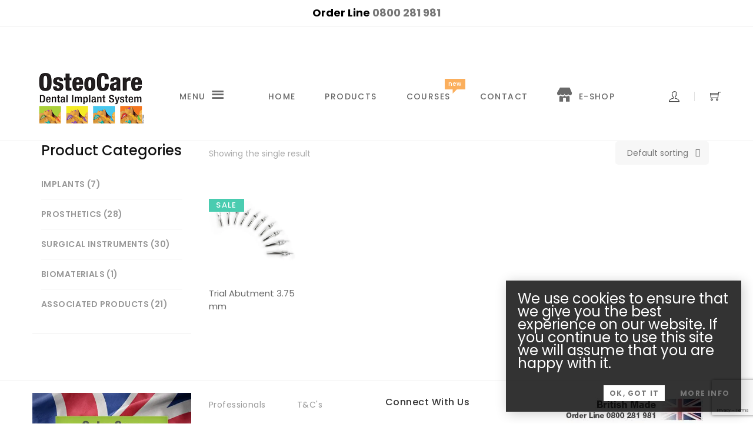

--- FILE ---
content_type: text/html; charset=UTF-8
request_url: https://osteocare.uk.com/angle-in-degree/5/
body_size: 18943
content:
<!DOCTYPE html>
<html lang="en-GB">

<head>

	<meta charset="UTF-8">

	<meta name="viewport" content="width=device-width, initial-scale=1">

	<link rel="profile" href="https://gmpg.org/xfn/11">

	
	
			<link rel="shortcut icon" href="https://b1186616.smushcdn.com/1186616/wp-content/uploads/2018/12/Osteocare-dental-implants-logo.png?lossy=1&strip=1&webp=1">
			<link rel="apple-touch-icon" href="https://b1186616.smushcdn.com/1186616/wp-content/themes/amely/assets/images/apple-touch-icon.png?lossy=1&strip=1&webp=1"/>

			
	<meta name='robots' content='index, follow, max-image-preview:large, max-snippet:-1, max-video-preview:-1' />
	<style>img:is([sizes="auto" i], [sizes^="auto," i]) { contain-intrinsic-size: 3000px 1500px }</style>
	
	<!-- This site is optimized with the Yoast SEO plugin v24.9 - https://yoast.com/wordpress/plugins/seo/ -->
	<title>5° Archives - OsteoCare Dental Implant System</title>
	<link rel="canonical" href="https://osteocare.uk.com/angle-in-degree/5/" />
	<meta property="og:locale" content="en_GB" />
	<meta property="og:type" content="article" />
	<meta property="og:title" content="5° Archives - OsteoCare Dental Implant System" />
	<meta property="og:url" content="https://osteocare.uk.com/angle-in-degree/5/" />
	<meta property="og:site_name" content="OsteoCare Dental Implant System" />
	<meta name="twitter:card" content="summary_large_image" />
	<script type="application/ld+json" class="yoast-schema-graph">{"@context":"https://schema.org","@graph":[{"@type":"CollectionPage","@id":"https://osteocare.uk.com/angle-in-degree/5/","url":"https://osteocare.uk.com/angle-in-degree/5/","name":"5° Archives - OsteoCare Dental Implant System","isPartOf":{"@id":"https://osteocare.uk.com/#website"},"primaryImageOfPage":{"@id":"https://osteocare.uk.com/angle-in-degree/5/#primaryimage"},"image":{"@id":"https://osteocare.uk.com/angle-in-degree/5/#primaryimage"},"thumbnailUrl":"https://osteocare.uk.com/wp-content/uploads/2018/12/IN-TA3.jpg","breadcrumb":{"@id":"https://osteocare.uk.com/angle-in-degree/5/#breadcrumb"},"inLanguage":"en-GB"},{"@type":"ImageObject","inLanguage":"en-GB","@id":"https://osteocare.uk.com/angle-in-degree/5/#primaryimage","url":"https://osteocare.uk.com/wp-content/uploads/2018/12/IN-TA3.jpg","contentUrl":"https://osteocare.uk.com/wp-content/uploads/2018/12/IN-TA3.jpg","width":600,"height":600},{"@type":"BreadcrumbList","@id":"https://osteocare.uk.com/angle-in-degree/5/#breadcrumb","itemListElement":[{"@type":"ListItem","position":1,"name":"Home","item":"https://osteocare.uk.com/"},{"@type":"ListItem","position":2,"name":"5°"}]},{"@type":"WebSite","@id":"https://osteocare.uk.com/#website","url":"https://osteocare.uk.com/","name":"OsteoCare Dental Implant System","description":"The UK No. 1 One-Piece Dental Implant Provider","publisher":{"@id":"https://osteocare.uk.com/#organization"},"potentialAction":[{"@type":"SearchAction","target":{"@type":"EntryPoint","urlTemplate":"https://osteocare.uk.com/?s={search_term_string}"},"query-input":{"@type":"PropertyValueSpecification","valueRequired":true,"valueName":"search_term_string"}}],"inLanguage":"en-GB"},{"@type":"Organization","@id":"https://osteocare.uk.com/#organization","name":"Osteocare Dental Implants System","url":"https://osteocare.uk.com/","logo":{"@type":"ImageObject","inLanguage":"en-GB","@id":"https://osteocare.uk.com/#/schema/logo/image/","url":"https://osteocare.uk.com/wp-content/uploads/2017/06/Logo-wordpress-hd-2-e1510845699649.jpg","contentUrl":"https://osteocare.uk.com/wp-content/uploads/2017/06/Logo-wordpress-hd-2-e1510845699649.jpg","width":500,"height":280,"caption":"Osteocare Dental Implants System"},"image":{"@id":"https://osteocare.uk.com/#/schema/logo/image/"},"sameAs":["https://www.facebook.com/osteocareimplants/","https://www.linkedin.com/company/osteocare-implant-system-ltd/"]}]}</script>
	<!-- / Yoast SEO plugin. -->


<link rel='dns-prefetch' href='//fonts.googleapis.com' />
<link rel='dns-prefetch' href='//b1186616.smushcdn.com' />
<link href='https://fonts.googleapis.com' rel='preconnect' />
<link href='//fonts.gstatic.com' crossorigin='' rel='preconnect' />
<link rel='preconnect' href='https://fonts.gstatic.com' crossorigin />
<link rel="alternate" type="application/rss+xml" title="OsteoCare Dental Implant System &raquo; Feed" href="https://osteocare.uk.com/feed/" />
<link rel="alternate" type="application/rss+xml" title="OsteoCare Dental Implant System &raquo; Comments Feed" href="https://osteocare.uk.com/comments/feed/" />
<link rel="alternate" type="application/rss+xml" title="OsteoCare Dental Implant System &raquo; 5° Angle Feed" href="https://osteocare.uk.com/angle-in-degree/5/feed/" />
<script type="text/javascript">
/* <![CDATA[ */
window._wpemojiSettings = {"baseUrl":"https:\/\/s.w.org\/images\/core\/emoji\/15.0.3\/72x72\/","ext":".png","svgUrl":"https:\/\/s.w.org\/images\/core\/emoji\/15.0.3\/svg\/","svgExt":".svg","source":{"concatemoji":"https:\/\/osteocare.uk.com\/wp-includes\/js\/wp-emoji-release.min.js"}};
/*! This file is auto-generated */
!function(i,n){var o,s,e;function c(e){try{var t={supportTests:e,timestamp:(new Date).valueOf()};sessionStorage.setItem(o,JSON.stringify(t))}catch(e){}}function p(e,t,n){e.clearRect(0,0,e.canvas.width,e.canvas.height),e.fillText(t,0,0);var t=new Uint32Array(e.getImageData(0,0,e.canvas.width,e.canvas.height).data),r=(e.clearRect(0,0,e.canvas.width,e.canvas.height),e.fillText(n,0,0),new Uint32Array(e.getImageData(0,0,e.canvas.width,e.canvas.height).data));return t.every(function(e,t){return e===r[t]})}function u(e,t,n){switch(t){case"flag":return n(e,"\ud83c\udff3\ufe0f\u200d\u26a7\ufe0f","\ud83c\udff3\ufe0f\u200b\u26a7\ufe0f")?!1:!n(e,"\ud83c\uddfa\ud83c\uddf3","\ud83c\uddfa\u200b\ud83c\uddf3")&&!n(e,"\ud83c\udff4\udb40\udc67\udb40\udc62\udb40\udc65\udb40\udc6e\udb40\udc67\udb40\udc7f","\ud83c\udff4\u200b\udb40\udc67\u200b\udb40\udc62\u200b\udb40\udc65\u200b\udb40\udc6e\u200b\udb40\udc67\u200b\udb40\udc7f");case"emoji":return!n(e,"\ud83d\udc26\u200d\u2b1b","\ud83d\udc26\u200b\u2b1b")}return!1}function f(e,t,n){var r="undefined"!=typeof WorkerGlobalScope&&self instanceof WorkerGlobalScope?new OffscreenCanvas(300,150):i.createElement("canvas"),a=r.getContext("2d",{willReadFrequently:!0}),o=(a.textBaseline="top",a.font="600 32px Arial",{});return e.forEach(function(e){o[e]=t(a,e,n)}),o}function t(e){var t=i.createElement("script");t.src=e,t.defer=!0,i.head.appendChild(t)}"undefined"!=typeof Promise&&(o="wpEmojiSettingsSupports",s=["flag","emoji"],n.supports={everything:!0,everythingExceptFlag:!0},e=new Promise(function(e){i.addEventListener("DOMContentLoaded",e,{once:!0})}),new Promise(function(t){var n=function(){try{var e=JSON.parse(sessionStorage.getItem(o));if("object"==typeof e&&"number"==typeof e.timestamp&&(new Date).valueOf()<e.timestamp+604800&&"object"==typeof e.supportTests)return e.supportTests}catch(e){}return null}();if(!n){if("undefined"!=typeof Worker&&"undefined"!=typeof OffscreenCanvas&&"undefined"!=typeof URL&&URL.createObjectURL&&"undefined"!=typeof Blob)try{var e="postMessage("+f.toString()+"("+[JSON.stringify(s),u.toString(),p.toString()].join(",")+"));",r=new Blob([e],{type:"text/javascript"}),a=new Worker(URL.createObjectURL(r),{name:"wpTestEmojiSupports"});return void(a.onmessage=function(e){c(n=e.data),a.terminate(),t(n)})}catch(e){}c(n=f(s,u,p))}t(n)}).then(function(e){for(var t in e)n.supports[t]=e[t],n.supports.everything=n.supports.everything&&n.supports[t],"flag"!==t&&(n.supports.everythingExceptFlag=n.supports.everythingExceptFlag&&n.supports[t]);n.supports.everythingExceptFlag=n.supports.everythingExceptFlag&&!n.supports.flag,n.DOMReady=!1,n.readyCallback=function(){n.DOMReady=!0}}).then(function(){return e}).then(function(){var e;n.supports.everything||(n.readyCallback(),(e=n.source||{}).concatemoji?t(e.concatemoji):e.wpemoji&&e.twemoji&&(t(e.twemoji),t(e.wpemoji)))}))}((window,document),window._wpemojiSettings);
/* ]]> */
</script>
<link rel='stylesheet' id='font-pe-icon-7-stroke-css' href='https://osteocare.uk.com/wp-content/themes/amely/assets/libs/pixeden-stroke-7-icon/css/pe-icon-7-stroke.min.css' type='text/css' media='all' />
<link rel='stylesheet' id='font-themify-icons-css' href='https://osteocare.uk.com/wp-content/themes/amely/assets/libs/themify-icons/css/themify-icons.css' type='text/css' media='all' />
<link rel='stylesheet' id='font-ion-icons-css' href='https://osteocare.uk.com/wp-content/themes/amely/assets/libs/Ionicons/css/ionicons.min.css' type='text/css' media='all' />
<link rel='stylesheet' id='font-awesome-css' href='https://osteocare.uk.com/wp-content/plugins/popup-anything-on-click/assets/css/font-awesome.min.css' type='text/css' media='all' />
<link rel='stylesheet' id='font-awesome-shims-css' href='https://osteocare.uk.com/wp-content/themes/amely/assets/libs/font-awesome/css/v4-shims.min.css' type='text/css' media='all' />
<link rel='stylesheet' id='animate-css-css' href='https://osteocare.uk.com/wp-content/themes/amely/assets/libs/animate.css/css/animate.min.css' type='text/css' media='all' />
<link rel='stylesheet' id='jquery-nice-select-css' href='https://osteocare.uk.com/wp-content/themes/amely/assets/libs/jquery-nice-select/css/nice-select.css' type='text/css' media='all' />
<link rel='stylesheet' id='magnific-popup-css' href='https://osteocare.uk.com/wp-content/themes/amely/assets/libs/magnific-popup/css/magnific-popup.css' type='text/css' media='all' />
<link rel='stylesheet' id='perfect-scrollbar-css' href='https://osteocare.uk.com/wp-content/themes/amely/assets/libs/perfect-scrollbar/css/perfect-scrollbar.min.css' type='text/css' media='all' />
<link rel='stylesheet' id='select2-css' href='https://osteocare.uk.com/wp-content/themes/amely/assets/libs/select2/css/select2.min.css' type='text/css' media='all' />
<link rel='stylesheet' id='onepage-scroll-css' href='https://osteocare.uk.com/wp-content/themes/amely/assets/libs/onepage-scroll/css/onepage-scroll.css' type='text/css' media='all' />
<link rel='stylesheet' id='dashicons-css' href='https://osteocare.uk.com/wp-includes/css/dashicons.min.css' type='text/css' media='all' />
<link rel='stylesheet' id='menu-icons-extra-css' href='https://osteocare.uk.com/wp-content/plugins/menu-icons/css/extra.min.css' type='text/css' media='all' />
<style id='wp-emoji-styles-inline-css' type='text/css'>

	img.wp-smiley, img.emoji {
		display: inline !important;
		border: none !important;
		box-shadow: none !important;
		height: 1em !important;
		width: 1em !important;
		margin: 0 0.07em !important;
		vertical-align: -0.1em !important;
		background: none !important;
		padding: 0 !important;
	}
</style>
<style id='pdfemb-pdf-embedder-viewer-style-inline-css' type='text/css'>
.wp-block-pdfemb-pdf-embedder-viewer{max-width:none}

</style>
<link rel='stylesheet' id='contact-form-7-css' href='https://osteocare.uk.com/wp-content/plugins/contact-form-7/includes/css/styles.css' type='text/css' media='all' />
<link rel='stylesheet' id='events-manager-css' href='https://osteocare.uk.com/wp-content/plugins/events-manager/includes/css/events-manager.min.css' type='text/css' media='all' />
<style id='events-manager-inline-css' type='text/css'>
body .em { --font-family : inherit; --font-weight : inherit; --font-size : 1em; --line-height : inherit; }
</style>
<link rel='stylesheet' id='afwhp-front-css' href='https://osteocare.uk.com/wp-content/plugins/hide-price-add-to-cart-button/front/../assets/css/afwhp_front.css' type='text/css' media='all' />
<style id='woocommerce-inline-inline-css' type='text/css'>
.woocommerce form .form-row .required { visibility: visible; }
</style>
<link rel='stylesheet' id='dental-practitioners-login-style-css' href='https://osteocare.uk.com/wp-content/plugins/skylabs-dental-practitioners-login/css/styles.css' type='text/css' media='all' />
<link rel='stylesheet' id='brands-styles-css' href='https://osteocare.uk.com/wp-content/plugins/woocommerce/assets/css/brands.css' type='text/css' media='all' />
<link rel='stylesheet' id='amely-main-style-css' href='https://osteocare.uk.com/wp-content/themes/amely//style.css' type='text/css' media='all' />
<style id='amely-main-style-inline-css' type='text/css'>
.topbar{min-height:44px} .topbar .social-links li i{height:44px}.topbar .topbar-close-btn{height:44px;width:44px}.topbar-open-btn{top:44px}.topbar .topbar-left, .topbar .topbar-right, .topbar .topbar-center,.topbar .social-links li i, .topbar .social-links li span.title,.topbar .switcher .nice-select,.topbar .topbar-close-btn:before, .topbar-open-btn i{line-height:44px}.header-overlap .site-header:not(.sticky-header){top:44px}@media (min-width: 1200px) {.site-logo{line-height:150px}.site-logo img{max-height:150px}.site-header.header-split .site-logo{height:150px}.site-header.sticky-header{height:130px}.site-header.header-split.sticky-header .site-logo{height:130px}.site-header.sticky-header .site-logo{line-height:130px}.site-header.sticky-header .site-logo img{max-height:130px}}.site-logo{width:17%}.header-tools{width:11%}.site-menu .menu > ul > li, .site-menu .menu > li{height:150px;line-height:150px}.site-header.sticky-header .site-menu .menu > ul > li, .site-header.sticky-header .site-menu .menu > li{height:130px;line-height:130px}.site-menu .menu > ul > li:hover > a, .site-menu .menu > li:hover > a{color:#696969}.site-menu .menu > ul > li.current_page_item > a,.site-menu .menu > li.current-menu-item > a{color:#939393}.site-menu .menu > ul > li > a:after, .site-menu .menu > li > a:after{background-color:#939393}.site-menu .menu > ul > li .children li.page_item:before, .site-menu .menu > li .sub-menu li.menu-item:before  { background-color:#c61932}.site-menu .menu > ul > li .children li.page_item:hover > a,.site-menu .menu > li .sub-menu li.menu-item:hover > a,.site-menu .menu > ul > li .children li.page_item:hover:after,.site-menu .menu > li .sub-menu li.menu-item:hover:after,.site-menu .menu > ul > li .children li.page_item.current_page_item > a,.site-menu .menu > li .sub-menu li.menu-item.current-menu-item > a { color: #c61932}@media (min-width: 1200px) {.page-title > .container > .row{height:400px}}.center-btn {margin: 0 auto;display: table;}.th .event-description {    font-size: small!important;}.white-text {    color: white;}.wpb_single_image .vc_figure-caption {    margin-top: .2em;    font-size: .5em !important;    text-align: center;}.amely-button, .button {    display: table!important;}.site-header.has-margin-bottom {    margin-bottom: 0!important;}.site-footer {    padding-top: 20px!important;    padding-bottom: 20px!important;}.site-copyright {    padding: 1px 0 1px 0!important;}ul li{ font-size:14px!important;}.ti-menu:before {    color: #000;    target-name:new;}.header-tools.layout-base .header-login {    padding-top: 10px;}.site-menu .menu > ul > li > a:after, .site-menu .menu > li > a:after {    background-color: #fff;}.site-menu .menu li.page_item.page_item_has_children > a:before, .site-menu .menu li.page_item.menu-item-has-children > a:before, .site-menu .menu li.menu-item.page_item_has_children > a:before, .site-menu .menu li.menu-item.menu-item-has-children > a:before {    color: white;}.em-calendar ul { list-style:none;}.css-events-list table.events-table th.event-description {    font-weight: 200!important;}.css-events-list table.events-table th.event-time {    font-size: small!important;}table.em-calendar td.eventful a, table.em-calendar td.eventful-today a {    color: #77b300;}.site-mobile-menu .menu > ul li.page_item .open-child:before, .site-mobile-menu .menu li.menu-item .open-child:before {    color: #000;}@media (min-width: 1200px) {.page-title > .container > .row {    height: 200px;}}@media (min-width: 992px) {.page-title > .container > .row {    height: 200px;}  }@media (min-width: 768px) {.page-title > .container > .row {    min-height: 200px;    max-height: 200px;}}@media (min-width: 544px) {.page-title > .container > .row {    min-height: 50px;}}@media (max-width: 544px) {.slick-slide img {    display: block;    margin-left: auto;    margin-right: auto;    width: 14%;}}.slick-slide img {    display: block;    margin-left: auto;    margin-right: auto;}.topbar .topbar-close-btn {    display: none;}@media (min-width: 992px) {.col-lg-6 {    max-width: 100%;}}.woocommerce.single-product .product .summary form.variations_form select.isw-selectbox {    display: block !important;}.wpb_content_element_no_margin {    margin-bottom: 0px !important;}
</style>
<link rel='stylesheet' id='amely-child-style-css' href='https://osteocare.uk.com/wp-content/themes/amely-child/style.css' type='text/css' media='all' />
<link rel='stylesheet' id='isw-style-css' href='https://osteocare.uk.com/wp-content/plugins/insight-core/inc/swatches/assets/css/style.css' type='text/css' media='all' />
<link rel='stylesheet' id='opl-css' href='https://osteocare.uk.com/wp-content/plugins/halfdata-optin-locker/css/style.css' type='text/css' media='all' />
<link rel='stylesheet' id='video-js-css' href='https://osteocare.uk.com/wp-content/plugins/video-embed-thumbnail-generator/video-js/video-js.min.css' type='text/css' media='all' />
<link rel='stylesheet' id='video-js-kg-skin-css' href='https://osteocare.uk.com/wp-content/plugins/video-embed-thumbnail-generator/video-js/kg-video-js-skin.css' type='text/css' media='all' />
<link rel='stylesheet' id='kgvid_video_styles-css' href='https://osteocare.uk.com/wp-content/plugins/video-embed-thumbnail-generator/src/public/css/videopack-styles.css' type='text/css' media='all' />
<link rel='stylesheet' id='popupaoc-public-style-css' href='https://osteocare.uk.com/wp-content/plugins/popup-anything-on-click/assets/css/popupaoc-public.css' type='text/css' media='all' />
<link rel="preload" as="style" href="https://fonts.googleapis.com/css?display=swap&family=Poppins:100,200,300,400,500,600,700,800,900,100italic,200italic,300italic,400italic,500italic,600italic,700italic,800italic,900italic%7CPlayfair%20Display:400,500,600,700,800,900,400italic,500italic,600italic,700italic,800italic,900italic%7CYellowtail:400&#038;subset=latin" /><link rel="stylesheet" href="https://fonts.googleapis.com/css?display=swap&family=Poppins:100,200,300,400,500,600,700,800,900,100italic,200italic,300italic,400italic,500italic,600italic,700italic,800italic,900italic%7CPlayfair%20Display:400,500,600,700,800,900,400italic,500italic,600italic,700italic,800italic,900italic%7CYellowtail:400&#038;subset=latin" media="print" onload="this.media='all'"><noscript><link rel="stylesheet" href="https://fonts.googleapis.com/css?display=swap&family=Poppins:100,200,300,400,500,600,700,800,900,100italic,200italic,300italic,400italic,500italic,600italic,700italic,800italic,900italic%7CPlayfair%20Display:400,500,600,700,800,900,400italic,500italic,600italic,700italic,800italic,900italic%7CYellowtail:400&#038;subset=latin" /></noscript><script type="text/template" id="tmpl-variation-template">
	<div class="woocommerce-variation-description">{{{ data.variation.variation_description }}}</div>
	<div class="woocommerce-variation-price">{{{ data.variation.price_html }}}</div>
	<div class="woocommerce-variation-availability">{{{ data.variation.availability_html }}}</div>
</script>
<script type="text/template" id="tmpl-unavailable-variation-template">
	<p role="alert">Sorry, this product is unavailable. Please choose a different combination.</p>
</script>
<script type="text/javascript" src="https://osteocare.uk.com/wp-includes/js/jquery/jquery.min.js" id="jquery-core-js"></script>
<script type="text/javascript" src="https://osteocare.uk.com/wp-includes/js/jquery/jquery-migrate.min.js" id="jquery-migrate-js"></script>
<script type="text/javascript" src="https://osteocare.uk.com/wp-includes/js/jquery/ui/core.min.js" id="jquery-ui-core-js"></script>
<script type="text/javascript" src="https://osteocare.uk.com/wp-includes/js/jquery/ui/mouse.min.js" id="jquery-ui-mouse-js"></script>
<script type="text/javascript" src="https://osteocare.uk.com/wp-includes/js/jquery/ui/sortable.min.js" id="jquery-ui-sortable-js"></script>
<script type="text/javascript" src="https://osteocare.uk.com/wp-includes/js/jquery/ui/datepicker.min.js" id="jquery-ui-datepicker-js"></script>
<script type="text/javascript" id="jquery-ui-datepicker-js-after">
/* <![CDATA[ */
jQuery(function(jQuery){jQuery.datepicker.setDefaults({"closeText":"Close","currentText":"Today","monthNames":["January","February","March","April","May","June","July","August","September","October","November","December"],"monthNamesShort":["Jan","Feb","Mar","Apr","May","Jun","Jul","Aug","Sep","Oct","Nov","Dec"],"nextText":"Next","prevText":"Previous","dayNames":["Sunday","Monday","Tuesday","Wednesday","Thursday","Friday","Saturday"],"dayNamesShort":["Sun","Mon","Tue","Wed","Thu","Fri","Sat"],"dayNamesMin":["S","M","T","W","T","F","S"],"dateFormat":"dd\/mm\/yy","firstDay":1,"isRTL":false});});
/* ]]> */
</script>
<script type="text/javascript" src="https://osteocare.uk.com/wp-includes/js/jquery/ui/resizable.min.js" id="jquery-ui-resizable-js"></script>
<script type="text/javascript" src="https://osteocare.uk.com/wp-includes/js/jquery/ui/draggable.min.js" id="jquery-ui-draggable-js"></script>
<script type="text/javascript" src="https://osteocare.uk.com/wp-includes/js/jquery/ui/controlgroup.min.js" id="jquery-ui-controlgroup-js"></script>
<script type="text/javascript" src="https://osteocare.uk.com/wp-includes/js/jquery/ui/checkboxradio.min.js" id="jquery-ui-checkboxradio-js"></script>
<script type="text/javascript" src="https://osteocare.uk.com/wp-includes/js/jquery/ui/button.min.js" id="jquery-ui-button-js"></script>
<script type="text/javascript" src="https://osteocare.uk.com/wp-includes/js/jquery/ui/dialog.min.js" id="jquery-ui-dialog-js"></script>
<script type="text/javascript" id="events-manager-js-extra">
/* <![CDATA[ */
var EM = {"ajaxurl":"https:\/\/osteocare.uk.com\/wp-admin\/admin-ajax.php","locationajaxurl":"https:\/\/osteocare.uk.com\/wp-admin\/admin-ajax.php?action=locations_search","firstDay":"1","locale":"en","dateFormat":"yy-mm-dd","ui_css":"https:\/\/osteocare.uk.com\/wp-content\/plugins\/events-manager\/includes\/css\/jquery-ui\/build.min.css","show24hours":"0","is_ssl":"1","autocomplete_limit":"10","calendar":{"breakpoints":{"small":560,"medium":908,"large":false}},"phone":"","datepicker":{"format":"d\/m\/Y"},"search":{"breakpoints":{"small":650,"medium":850,"full":false}},"url":"https:\/\/osteocare.uk.com\/wp-content\/plugins\/events-manager","assets":{"input.em-uploader":{"js":{"em-uploader":{"url":"https:\/\/osteocare.uk.com\/wp-content\/plugins\/events-manager\/includes\/js\/em-uploader.js","required":true,"event":"em_uploader_ready"}}}},"google_maps_api":"AIzaSyARJ1F3d0Oj_LHpBr8XrJ7zlakhEYAceO0","bookingInProgress":"Please wait while the booking is being submitted.","tickets_save":"Save Ticket","bookingajaxurl":"https:\/\/osteocare.uk.com\/wp-admin\/admin-ajax.php","bookings_export_save":"Export Bookings","bookings_settings_save":"Save Settings","booking_delete":"Are you sure you want to delete?","booking_offset":"30","bookings":{"submit_button":{"text":{"default":"Send your booking","free":"Send your booking","payment":"Send your booking","processing":"Processing ..."}},"update_listener":""},"bb_full":"Sold Out","bb_book":"Book Now","bb_booking":"Booking\u2026","bb_booked":"Booking Submitted","bb_error":"Booking Error. Try again?","bb_cancel":"Cancel","bb_canceling":"Cancelling\u2026","bb_cancelled":"Cancelled","bb_cancel_error":"Cancellation Error. Try again?","txt_search":"Search","txt_searching":"Searching...","txt_loading":"Loading..."};
/* ]]> */
</script>
<script type="text/javascript" src="https://osteocare.uk.com/wp-content/plugins/events-manager/includes/js/events-manager.js" id="events-manager-js"></script>
<script type="text/javascript" src="https://osteocare.uk.com/wp-content/plugins/hide-price-add-to-cart-button/front/../assets/js/afwhp_front.js" id="afwhp-frontj-js"></script>
<script type="text/javascript" src="https://osteocare.uk.com/wp-content/plugins/hide-price-add-to-cart-button/front/../assets/js/jquery.popupoverlay.js" id="afwhp-popup-js"></script>
<script type="text/javascript" src="https://osteocare.uk.com/wp-content/plugins/woocommerce/assets/js/jquery-blockui/jquery.blockUI.min.js" id="jquery-blockui-js" data-wp-strategy="defer"></script>
<script type="text/javascript" id="wc-add-to-cart-js-extra">
/* <![CDATA[ */
var wc_add_to_cart_params = {"ajax_url":"\/wp-admin\/admin-ajax.php","wc_ajax_url":"\/?wc-ajax=%%endpoint%%","i18n_view_cart":"View basket","cart_url":"https:\/\/osteocare.uk.com\/shopping-cart\/","is_cart":"","cart_redirect_after_add":"no"};
/* ]]> */
</script>
<script type="text/javascript" src="https://osteocare.uk.com/wp-content/plugins/woocommerce/assets/js/frontend/add-to-cart.min.js" id="wc-add-to-cart-js" data-wp-strategy="defer"></script>
<script type="text/javascript" src="https://osteocare.uk.com/wp-content/plugins/woocommerce-js-cookie-fix-master/js_cookie.min.js" id="js-cookie-js" defer="defer" data-wp-strategy="defer"></script>
<script type="text/javascript" id="woocommerce-js-extra">
/* <![CDATA[ */
var woocommerce_params = {"ajax_url":"\/wp-admin\/admin-ajax.php","wc_ajax_url":"\/?wc-ajax=%%endpoint%%","i18n_password_show":"Show password","i18n_password_hide":"Hide password"};
/* ]]> */
</script>
<script type="text/javascript" src="https://osteocare.uk.com/wp-content/plugins/woocommerce/assets/js/frontend/woocommerce.min.js" id="woocommerce-js" defer="defer" data-wp-strategy="defer"></script>
<script type="text/javascript" src="https://osteocare.uk.com/wp-content/plugins/js_composer/assets/js/vendors/woocommerce-add-to-cart.js" id="vc_woocommerce-add-to-cart-js-js"></script>
<script type="text/javascript" id="wc-single-product-js-extra">
/* <![CDATA[ */
var wc_single_product_params = {"i18n_required_rating_text":"Please select a rating","i18n_rating_options":["1 of 5 stars","2 of 5 stars","3 of 5 stars","4 of 5 stars","5 of 5 stars"],"i18n_product_gallery_trigger_text":"View full-screen image gallery","review_rating_required":"yes","flexslider":{"rtl":false,"animation":"slide","smoothHeight":true,"directionNav":false,"controlNav":"thumbnails","slideshow":false,"animationSpeed":500,"animationLoop":false,"allowOneSlide":false},"zoom_enabled":"1","zoom_options":[],"photoswipe_enabled":"1","photoswipe_options":{"shareEl":false,"closeOnScroll":false,"history":false,"hideAnimationDuration":0,"showAnimationDuration":0},"flexslider_enabled":""};
/* ]]> */
</script>
<script type="text/javascript" src="https://osteocare.uk.com/wp-content/plugins/woocommerce/assets/js/frontend/single-product.min.js" id="wc-single-product-js" defer="defer" data-wp-strategy="defer"></script>
<script type="text/javascript" src="https://osteocare.uk.com/wp-includes/js/underscore.min.js" id="underscore-js"></script>
<script type="text/javascript" id="wp-util-js-extra">
/* <![CDATA[ */
var _wpUtilSettings = {"ajax":{"url":"\/wp-admin\/admin-ajax.php"}};
/* ]]> */
</script>
<script type="text/javascript" src="https://osteocare.uk.com/wp-includes/js/wp-util.min.js" id="wp-util-js"></script>
<script type="text/javascript" id="wc-add-to-cart-variation-js-extra">
/* <![CDATA[ */
var wc_add_to_cart_variation_params = {"wc_ajax_url":"\/?wc-ajax=%%endpoint%%","i18n_no_matching_variations_text":"Sorry, no products matched your selection. Please choose a different combination.","i18n_make_a_selection_text":"Please select some product options before adding this product to your basket.","i18n_unavailable_text":"Sorry, this product is unavailable. Please choose a different combination.","i18n_reset_alert_text":"Your selection has been reset. Please select some product options before adding this product to your cart."};
/* ]]> */
</script>
<script type="text/javascript" src="https://osteocare.uk.com/wp-content/plugins/woocommerce/assets/js/frontend/add-to-cart-variation.min.js" id="wc-add-to-cart-variation-js" defer="defer" data-wp-strategy="defer"></script>
<script type="text/javascript" id="wc-cart-fragments-js-extra">
/* <![CDATA[ */
var wc_cart_fragments_params = {"ajax_url":"\/wp-admin\/admin-ajax.php","wc_ajax_url":"\/?wc-ajax=%%endpoint%%","cart_hash_key":"wc_cart_hash_03cfa148b86b724ce9d2dc568f09aa53","fragment_name":"wc_fragments_03cfa148b86b724ce9d2dc568f09aa53","request_timeout":"5000"};
/* ]]> */
</script>
<script type="text/javascript" src="https://osteocare.uk.com/wp-content/plugins/woocommerce/assets/js/frontend/cart-fragments.min.js" id="wc-cart-fragments-js" defer="defer" data-wp-strategy="defer"></script>
<script type="text/javascript" src="https://osteocare.uk.com/wp-content/plugins/halfdata-optin-locker/js/script.js" id="opl-js"></script>
<script></script><link rel="https://api.w.org/" href="https://osteocare.uk.com/wp-json/" /><link rel="EditURI" type="application/rsd+xml" title="RSD" href="https://osteocare.uk.com/xmlrpc.php?rsd" />
<meta name="generator" content="Redux 4.5.7" /><style>div.woocommerce-variation-add-to-cart-disabled { display: none ! important; }</style>		<script>
			document.documentElement.className = document.documentElement.className.replace('no-js', 'js');
		</script>
				<style>
			.no-js img.lazyload {
				display: none;
			}

			figure.wp-block-image img.lazyloading {
				min-width: 150px;
			}

						.lazyload, .lazyloading {
				opacity: 0;
			}

			.lazyloaded {
				opacity: 1;
				transition: opacity 400ms;
				transition-delay: 0ms;
			}

					</style>
		<script>cookieAuthorName = "";cookieAuthorEmail = "";</script>	<noscript><style>.woocommerce-product-gallery{ opacity: 1 !important; }</style></noscript>
	<meta name="generator" content="Powered by WPBakery Page Builder - drag and drop page builder for WordPress."/>

		<style>
			.opl-form, .opl-info {background-color: #F8F8F8 !important; border-color: #CCCCCC !important; color: #696969 !important; font-size: 15px !important;}
			.opl-form a, .opl-info a, .opl-form p, .opl-info p { color: #696969 !important; font-size: 15px !important;}
			.opl-form a, .opl-info a { color: #696969 !important; text-decoration: underline !important;}
			a.opl-submit, a.opl-submit:visited {background-color: #8fcc02 !important; border-color: #8fcc02 !important; color: #FFFFFF !important; font-size: 15px !important; text-decoration: none !important;}
			a.opl-submit:hover, a.opl-submit:active {background-color: #7cb002 !important; border-color: #7cb002 !important; color: #FFFFFF !important; font-size: 15px !important; text-decoration: none !important;}
			.opl-checkbox, .opl-terms, .opl-input, .opl-input:hover, .opl-input:active, .opl-input:focus{border-color:#f8f8f8 !important; background-color:#FFFFFF !important; background-color:rgba(255,255,255,0.7) !important; color: #696969 !important; font-size: 15px !important;}
			div.opl-form-col div { color: #696969 !important;font-size: 15px !important;}
		</style>
		<script>
			var opl_action = "https://osteocare.uk.com/wp-admin/admin-ajax.php";
			var opl_cookie_value = "ilovelencha";
			var opl_ga_tracking = "on";
		</script>		<style type="text/css" id="wp-custom-css">
			.pp_gallery {
   margin-top: 50px !important;
	display: none !important;
}

.topbar .topbar-text {
    font-weight: bolder;
    color: black;
	  font-size: 18px;
}		</style>
		<style id="amely_options-dynamic-css" title="dynamic-css" class="redux-options-output">.header-tools .header-login a,.site-header.sticky-header .header-tools .header-login a,.header-overlap .site-header:hover .header-tools .header-login a{color:#333333;}.site-header, .header-overlap .sticky-header, .header-overlap .site-header.site-header:hover{background-color:#ffffff;}.header-search a.toggle,.site-header.sticky-header .header-search a.toggle,.header-overlap .site-header:hover .header-search a.toggle{color:#333333;}.header-minicart a.toggle,.header-tools.layout-only-mini-cart .header-minicart a.toggle,.site-header.sticky-header .header-minicart a.toggle,.header-overlap .site-header:hover .header-minicart a.toggle{color:#333333;}.header-minicart a.toggle .minicart-count,.header-tools.layout-only-mini-cart .header-minicart a.toggle .minicart-count,.site-header.sticky-header .header-minicart a.toggle .minicart-count,.header-overlap .site-header:hover .header-minicart a.toggle .minicart-count{color:#ffffff;}.header-minicart a.toggle .minicart-count,.site-header.sticky-header .header-minicart a.toggle .minicart-count,.header-overlap .site-header:hover .header-minicart a.toggle .minicart-count{background-color:#FFFFFF;}.offcanvas-btn .ti-menu,.site-header.sticky-header .offcanvas-btn .ti-menu,.header-overlap .site-header:hover .offcanvas-btn .ti-menu{color:#191919;}.page-title h1, .page-title a{color:#333333;}.page-title .page-subtitle{color:#ababab;}.page-title{background-color:#f7f7f7;}.site-breadcrumbs{color:#333333;}.site-breadcrumbs ul li:after{color:#333333;}.site-breadcrumbs .insight_core_breadcrumb a{color:#999999;}.site-breadcrumbs .insight_core_breadcrumb a:hover{color:#999999;}.site-menu .menu > ul > li > a, .site-menu .menu > li > a{font-family:Poppins,Arial, Helvetica, sans-serif;font-weight:500;font-style:normal;font-size:14px;}.site-menu .menu > ul > li > a, .site-menu .menu > li > a, .site-header.sticky-header .site-menu .menu > ul > li > a, .site-header.sticky-header .site-menu .menu > li > a, .header-overlap .site-header:hover .site-menu .menu > ul > li > a, .header-overlap .site-header:hover .site-menu .menu > li > a{color:#696969;}.site-menu .menu > ul > li > a:hover, .site-menu .menu > li > a:hover, .site-header.sticky-header .site-menu .menu > ul > li > a:hover, .site-header.sticky-header .site-menu .menu > li > a:hover, .header-overlap .site-header:hover .site-menu .menu > ul > li > a:hover, .header-overlap .site-header:hover .site-menu .menu > li > a:hover{color:#939393;}.site-menu .menu > ul > li .children a,.site-menu .menu > li .sub-menu a,.site-header.sticky-header .site-menu .menu > ul > li .children a,.site-header.sticky-header .site-menu .menu > li .sub-menu a{color:#696969;}.site-menu .menu > ul > li .children a:hover,.site-menu .menu > li .sub-menu a:hover,.site-header.sticky-header .site-menu .menu > ul > li .children a:hover,.site-header.sticky-header .site-menu .menu > li .sub-menu a:hover{color:#c61932;}.site-header.sticky-header .mobile-menu-btn path,.mobile-menu-btn path,.header-overlap .site-header:hover .mobile-menu-btn path,.mobile-menu-btn path{stroke:#666666;}.product-loop .product-buttons.product-buttons--custom > div{background-color:#FCB916;}.product-loop .product-buttons.product-buttons--custom > div:hover{background-color:#000000;}.product-loop .product-buttons.product-buttons--custom .quick-view-btn,.product-loop .product-buttons.product-buttons--custom .compare-btn{border-color:rgba(255,255,255,0.4);}.product-loop .product-buttons.product-buttons--custom .quick-view-btn:hover,.product-loop .product-buttons.product-buttons--custom .compare-btn:hover{border-color:rgba(255,255,255,0.4);}.product-loop .product-buttons.product-buttons--custom a{color:#FFFFFF;}.product-loop .product-buttons.product-buttons--custom > div:hover a{color:#FFFFFF;}.site-footer{background-color:#ffffff;}.site-footer, .site-footer a{color:#999999;}.site-footer .widget-title, .site-footer a:hover, .site-footer .entry-title a, .widget-title:after{color:#333333;}.site-footer .site-copyright{background-color:#ffffff;}.site-footer .site-copyright{color:#999999;}.site-footer .site-copyright a{color:#333333;}.site-footer .site-copyright a:hover{color:#c61932;}body{font-family:Poppins,Arial, Helvetica, sans-serif;line-height:22px;font-weight:400;font-style:normal;color:#777777;font-size:24px;}.secondary-font, .tm-icon-box.secondary-font .title,.tm-icon-box.secondary-font a{font-family:"Playfair Display",'Times New Roman', Times,serif;font-weight:normal;font-style:normal;}.tertiary-font, .tm-icon-box.tertiary-font .title,.tm-icon-box.tertiary-font a{font-family:Yellowtail,Arial, Helvetica, sans-serif;font-weight:400;font-style:normal;}h1,h2,h3,h4,h5,h6,h1 a,h2 a,h3 a,h4 a,h5 a, h6 a{font-family:Poppins,Arial, Helvetica, sans-serif;font-weight:500;font-style:normal;color:#111111;}.text-hightlight,.post-tags .tagcloud a:hover,.widget_tag_cloud .tagcloud a:hover,.widget_product_tag_cloud .tagcloud a:hover,.select2-container--default .select2-results__option--highlighted[aria-selected],#woo-quick-view .quickview-loading span:before,.isw-swatches .isw-swatch--isw_text .isw-term:not(.isw-disabled):hover,.product-style-hover--info .add-to-cart-btn,.product-style-hover--info .add-to-cart-btn,.error404 .area-404__content-heading .button:hover,.isw-swatches .isw-swatch--isw_text .isw-term.isw-selected,.footer-vc strong,.social-amely ul.social-links i:hover,.readmore-button:hover,.vc_tta-accordion.vc_tta-style-amely.vc_tta-style-amely .vc_tta-panel-title > a:hover,.vc_tta-accordion.vc_tta-style-amely.vc_tta-style-amely .vc_active .vc_tta-panel-title > a,.amely-social i:hover, .tm-instagram .user-name:hover,.shop-filter .amely-filter-buttons .open-filters.opened,.widget_layered_nav_filters ul li > a .woocommerce-Price-amount,#yith-wcwl-form table.shop_table.wishlist_table td.product-stock-status span.wishlist-in-stock:before,.woocommerce table.shop_table tr.order-total .amount,.widget_layered_nav_filters ul li > a .woocommerce-Price-amount,.woocommerce table.shop_table tr.order-total .amount,.woocommerce-checkout .showlogin:hover, .woocommerce-checkout .showcoupon:hover,.woocommerce-account .woocommerce-LostPassword.lost_password a,.woocommerce-account .woocommerce-MyAccount-content table.order_details tfoot tr:last-of-type td .woocommerce-Price-amount,table.woocommerce-table--order-details tfoot tr:last-of-type td .woocommerce-Price-amount{color:#C61932;}.widget_shopping_cart .button:hover, .widget_shopping_cart .button:focus,button.alt, input[type="submit"].alt, input[type="button"].alt, a.button.alt, .tm-button.button.alt,button.alt-button, input[type="submit"].alt-button, input[type="button"].alt-button, a.button.alt-button, .tm-button.button.alt,button:hover, input[type="submit"]:hover, input[type="button"]:hover, a.button:hover, .tm-button.button:hover,button:focus, input[type="submit"]:focus, input[type="button"]:focus, a.button:focus, .tm-button.button:focus,.woocommerce .order-again .button,.page-header__prev-item:hover > a, .page-header__next-item:hover > a,.product-categories-menu .cat-item a:after,.woocommerce .order-again .button:hover,.woocommerce .order-again .button,.amely-mailchimp .title:after,.amely-products-widget .product-buttons > div a:hover,.categories-icon-list > [class*='col-']:hover,.wb-allview-formcnt .wb-allview-lettercnt .wb-wb-allview-letters:hover,.wb-allview-formcnt .wb-allview-lettercnt .wb-wb-allview-letters:focus,.wb-bx-controls.wb-bx-has-controls-direction .wb-bx-prev:hover,.wb-bx-controls.wb-bx-has-controls-direction .wb-bx-next:hover,.wpb-js-composer .vc_tta-tabs.vc_tta-style-amely.vc_tta-style-amely .vc_tta-tab > a:after,.wpb-js-composer .vc_tta-tabs.vc_tta-style-amely.vc_tta-style-amely .vc_tta-panel .vc_tta-panel-title > a:after,.wb-bx-wrapper.wb-carousel-amely .wb-bx-pager.wb-bx-default-pager .wb-bx-pager-item a:hover,.wb-bx-wrapper.wb-carousel-amely .wb-bx-pager.wb-bx-default-pager .wb-bx-pager-item a.active,.site-footer .mc4wp-form button[type="submit"]:hover,.woocommerce .widget_layered_nav.yith-woocommerce-ajax-product-filter ul.yith-wcan-label li a:hover,.tp-caption.rs-hover-ready.hover-line:after,.error404 .area-404__content-heading .button:hover:after,.text-product360-decription-2:before,.woocommerce.single-product .product .summary form.variations_form .isw-swatch--isw_text .isw-term:hover,.woocommerce.single-product .product .summary form.variations_form .isw-swatch--isw_text .isw-term:focus,.woocommerce.single-product .product .summary form.variations_form .isw-swatch--isw_text .isw-term.isw-selected,.woocommerce.single-product .product .summary .single_add_to_cart_button:hover,.widget_tm_layered_nav ul.show-labels-on li.no-swatch:hover a,.widget_tm_layered_nav ul.show-labels-on li.no-swatch.chosen a,.widget_tm_layered_nav ul.show-labels-on li.swatch-text:hover a,.widget_tm_layered_nav ul.show-labels-on li.swatch-text.chosen a,#yith-wcwl-form table.shop_table.wishlist_table td.product-add-to-cart .button:hover,#yith-wcwl-form table.shop_table.wishlist_table td.product-add-to-cart .button:focus,.woocommerce-checkout .showlogin:hover:after,.woocommerce-checkout .showcoupon:hover:after,.woocommerce-checkout form.checkout_coupon input[type="submit"]:hover,.mabel-siwc-img-wrapper .mb-siwc-tag:hover, .mabel-siwc-img-wrapper .mb-siwc-tag.active,.header-tools.layout-only-mini-cart .header-minicart a.toggle .minicart-count{background-color:#C61932;}button.alt, input[type="submit"].alt, input[type="button"].alt, a.button.alt, .tm-button.button.alt,button.alt-button, input[type="submit"].alt-button, input[type="button"].alt-button, a.button.alt-button, .tm-button.button.alt,button:hover, input[type="submit"]:hover, input[type="button"]:hover, a.button:hover, .tm-button.button:hover,button:focus, input[type="submit"]:focus, input[type="button"]:focus, a.button:focus, .tm-button.button:focus,.page-header__prev-item:hover > a, .page-header__next-item:hover > a,.widget_shopping_cart .button:hover, .widget_shopping_cart .button:focus,.woocommerce .order-again .button:hover,a.show-categories-menu,.wb-allview-formcnt .wb-allview-lettercnt .wb-wb-allview-letters:hover,.wb-allview-formcnt .wb-allview-lettercnt .wb-wb-allview-letters:focus,    .tm-products-widget .slick-arrow.small:focus,    .amely-products-widget .slick-arrow.small:focus,    .site-footer .mc4wp-form button[type="submit"]:hover,    .ajax-results-wrapper .suggestion-title ins,    .ajax-results-wrapper .suggestion-sku ins,.woocommerce.single-product .product .summary .single_add_to_cart_button:hover,#yith-wcwl-form table.shop_table.wishlist_table td.product-add-to-cart .button:hover,#yith-wcwl-form table.shop_table.wishlist_table td.product-add-to-cart .button:focus{border-color:#C61932;}.ajax-results-wrapper .suggestion-sku,.ajax-results-wrapper .suggestion-price,.wpb-js-composer .vc_tta-tabs.vc_tta-style-amely.vc_tta-style-amely .vc_tta-tab.vc_active > a{color:#333333;}.widget_shopping_cart .button.checkout:hover,.slick-dots li.slick-active button,.slick-dots button:hover,.widget_shopping_cart .button.checkout:focus,button.alt:hover, input[type="submit"].alt:hover, input[type="button"].alt:hover, a.button.alt:hover, .tm-button.button.alt:hover,button.alt:focus, input[type="submit"].alt:focus, input[type="button"].alt:focus, a.button.alt:focus, .tm-button.button.alt:focus,button.alt-button:hover, input[type="submit"].alt-button:hover, input[type="button"].alt-button:hover, a.button.alt-button:hover,button.alt-button:focus, input[type="submit"].alt-button:focus, input[type="button"].alt-button:focus, a.button.alt-button:focus,button, input[type="submit"], input[type="button"], a.button, .tm-button.button,.wb-bx-wrapper.wb-carousel-amely .wb-bx-pager.wb-bx-default-pager .wb-bx-pager-item a,.woocommerce.single-product .product .summary .single_add_to_cart_button,.woocommerce.single-product .product .summary .compare-btn:hover a,.woocommerce.single-product .product .summary .compare-btn:focus a,#yith-wcwl-form table.shop_table.wishlist_table td.product-add-to-cart .button{background-color:#333333;}.widget_shopping_cart .button.checkout:hover,.widget_shopping_cart .button.checkout:focus,button.alt:hover, input[type="submit"].alt:hover, input[type="button"].alt:hover, a.button.alt:hover, .tm-button.button.alt:hover,button.alt:focus, input[type="submit"].alt:focus, input[type="button"].alt:focus, a.button.alt:focus, .tm-button.button.alt:focus,button.alt-button:hover, input[type="submit"].alt-button:hover, input[type="button"].alt-button:hover, a.button.alt-button:hover,button.alt-button:focus, input[type="submit"].alt-button:focus, input[type="button"].alt-button:focus, a.button.alt-button:focus,button, input[type="submit"], input[type="button"], a.button, .tm-button.button,.woocommerce.single-product .product .summary .single_add_to_cart_button,.woocommerce.single-product .product .summary .compare-btn:hover a,.woocommerce.single-product .product .summary .compare-btn:focus a,#yith-wcwl-form table.shop_table.wishlist_table td.product-add-to-cart .button{border-color:#333333;}a,.site-header .header-search.search-open a.toggle,.cookie-buttons a.cookie-btn,.header-wishlist .add-to-cart-btn .button{color:#777777;}a:hover, a:focus,.site-mobile-menu .menu-show-all > a,.topbar .switcher .nice-select:hover .current,.topbar .switcher .nice-select:hover:after,.topbar .switcher .nice-select .option:hover,.cookie-wrapper a,.shop-loop-head .switcher.active,.shop-loop-head .switcher:hover,.yith-wcwl-add-to-wishlist .yith-wcwl-wishlistaddedbrowse a,.yith-wcwl-add-to-wishlist .yith-wcwl-wishlistexistsbrowse a,.woocommerce.single-product .product .summary .product-meta-buttons > div a:hover,.woocommerce.single-product .product .summary table.product_meta td.value a:hover,.woocommerce.single-product .product .summary table.product-share td.value a:hover,.category-grid-item:hover .product-category-content .category-link a,.category-grid-item:hover .product-category-content .category-link:after,.amely-product-widget .yith-wcwl-add-to-wishlist .yith-wcwl-wishlistaddedbrowse a:before,.amely-product-widget .yith-wcwl-add-to-wishlist .yith-wcwl-wishlistexistsbrowse a:before{color:#C61932;}.cookie-buttons a:hover{background-color:#C61932;}.widget_calendar tbody td a:hover{border-color:#C61932;}.menu-item-tag.menu-item-tag--hot{color:#ffffff;}.menu-item-tag.menu-item-tag--hot:hover{color:#ffffff;}.menu-item-tag.menu-item-tag--hot, .product-badges .hot{background-color:#c61932;}.site-menu .menu-item-tag.menu-item-tag--hot:after{border-top-color:#c61932;}.site-mobile-menu .menu-item-tag--hot:after{border-right-color:#c61932;}.menu-item:hover .menu-item-tag.menu-item-tag--hot, .product-badges:hover .hot{background-color:#c61932;}.site-menu .menu-item:hover .menu-item-tag.menu-item-tag--hot:after{border-top-color:#c61932;}.site-mobile-menu .menu-item:hover .menu-item-tag--hot:after{border-right-color:#c61932;}.menu-item-tag.menu-item-tag--new{color:#ffffff;}.menu-item-tag.menu-item-tag--new:hover{color:#ffffff;}.menu-item-tag.menu-item-tag--new, .product-badges .new{background-color:#fbaf5d;}.site-menu .menu-item-tag.menu-item-tag--new:after{border-top-color:#fbaf5d;}.site-mobile-menu .menu-item-tag--new:after{border-right-color:#fbaf5d;}.menu-item:hover .menu-item-tag.menu-item-tag--new, .product-badges:hover .new{background-color:#fbaf5d;}.site-menu .menu-item:hover .menu-item-tag.menu-item-tag--new:after{border-top-color:#fbaf5d;}.site-mobile-menu .menu-item:hover .menu-item:hover .menu-item-tag--new:after{border-right-color:#fbaf5d;}.menu-item-tag.menu-item-tag--sale, .product-badges .onsale{color:#ffffff;}.menu-item-tag.menu-item-tag--sale:hover, .product-badges .onsale:hover{color:#ffffff;}.menu-item-tag.menu-item-tag--sale, .product-badges .onsale{background-color:#4accb0;}.site-menu .menu-item-tag.menu-item-tag--sale:after{border-top-color:#4accb0;}.site-mobile-menu .menu-item-tag--sale:after{border-right-color:#4accb0;}.menu-item:hover .menu-item-tag.menu-item-tag--sale, .product-badges:hover .onsale{background-color:#4accb0;}.site-menu .menu-item:hover .menu-item-tag.menu-item-tag--sale:after{border-top-color:#4accb0;}.site-mobile-menu .menu-item:hover .menu-item-tag--sale:after{border-right-color:#4accb0;}</style><style type="text/css" data-type="vc_custom-css">#insight-popup-5083 {
    padding: 0;
}

#insight-popup-5083 .vc_row {
    margin: 0;
}

@media (max-width:767px) {
    #insight-popup-5083 .vc_row {
        background-image: none !important;
    }
}

@media (min-width:768px) {

    #insight-popup-5083 .vc_row {
        background-position-x: 60% !important;
    }

     #insight-popup-5083 .vc_figure {
        display: none;
    }
}</style><style type="text/css" data-type="vc_shortcodes-custom-css">.vc_custom_1520048239928{background-image: url(https://amely.thememove.com/wp-content/uploads/2018/03/popup-image.jpg?id=5090) !important;background-position: 0 0 !important;background-repeat: no-repeat !important;}</style><noscript><style> .wpb_animate_when_almost_visible { opacity: 1; }</style></noscript>
</head>

<body data-rsssl=1 class="archive tax-pa_angle-in-degree term-438 theme-amely woocommerce woocommerce-page woocommerce-no-js site-header-base wpb-js-composer js-comp-ver-8.4 vc_responsive">

			<div class="site-mobile-menu">
				<div class="menu-primary-menu-container"><ul id="site-mobile-menu" class="menu"><li id="menu-item-6251" class="prof menu-item menu-item-type-custom menu-item-object-custom menu-item-has-children menu-item-6251 mega-menu-default mega-menu"><a href="#"><span>Menu</span><i class="_mi _after dashicons dashicons-menu" aria-hidden="true" style="font-size:2em;"></i></a>
<ul class="sub-menu">
	<li id="menu-item-5919" class="menu-item menu-item-type-post_type menu-item-object-ic_mega_menu menu-item-5919"><div class="mega-menu-content container"><div class="vc_row wpb_row row"><div class="col-md-is-5 wpb_column vc_column_container col-sm-1/5"><div class="vc_column-inner "><div class="wpb_wrapper"><h3 style="font-size: 13px;color: #222222;line-height: 16px;text-align: left" class="vc_custom_heading vc_do_custom_heading" ><a href="https://osteocare.uk.com/dental-professionals/">PRODUCTS</a></h3>
	<div class="wpb_text_column wpb_content_element" >
		<div class="wpb_wrapper">
			<ul class="block-list">
<li><a href="/dental-implants/">Dental Implants</a></li>
<li><a href="/prosthetics/">Prosthetics</a></li>
<li><a href="/digital-software/">Digital Software</a></li>
<li><a href="/surgical-instruments/">Surgical Instruments</a></li>
<li><a href="/associated-products/">Associated Products</a></li>
</ul>
<ul class="block-list">
<li><a href="https://osteocare.uk.com/wp-content/uploads/2021/11/2021-11-05-OsteoCare-Clinical-Manual-Issue-E.pdf">Clinical Manual</a></li>
<li><a href="https://osteocare.uk.com/wp-content/uploads/2023/08/2023-UK-Product-Catalogue-Aug.pdf">Product Catalogue</a></li>
<li><a href="https://osteocare.uk.com/eifu/">eIFU</a></li>
<li><a href="https://osteocare.uk.com/sscp/">SSCP</a></li>
</ul>
<p><!--more--></p>

		</div>
	</div>
</div></div></div><div class="col-md-is-5 wpb_column vc_column_container col-sm-1/5"><div class="vc_column-inner "><div class="wpb_wrapper"><h6 style="font-size: 13px;color: #222222;line-height: 16px;text-align: left" class="vc_custom_heading vc_do_custom_heading" ><a href="https://osteocare.uk.com/courses/">TRAINING &amp; EDUCATION</a></h6>
	<div class="wpb_text_column wpb_content_element" >
		<div class="wpb_wrapper">
			<ul class="block-list">
<li><a style="color: orange;" href="https://osteocare.uk.com/online-dental-implantology-courses/">Online Dental Implantology</a></li>
<li><a style="color: orange;" href="https://osteocare.uk.com/4-day-foundation-dental-implantology-hands-on-course/">4 Day Foundation</a></li>
<li><a style="color: orange;" href="https://osteocare.uk.com/4-day-advanced-dental-implantology-hands-on-course">4 Day Advanced</a></li>
<li><a href="/resource-centre/">Resource Centre</a></li>
<li><a href="/mentors/">Mentors</a></li>
<li><a href="/testimonials/">Testimonials</a></li>
</ul>

		</div>
	</div>

	<div  class="wpb_single_image wpb_content_element vc_align_center wpb_content_element">
		
		<figure class="wpb_wrapper vc_figure">
			<div class="vc_single_image-wrapper   vc_box_border_grey"><img width="2048" height="1365" src="https://b1186616.smushcdn.com/1186616/wp-content/uploads/2018/10/cairo-v4.jpg?lossy=1&strip=1&webp=1" class="vc_single_image-img attachment-full" alt="Hands-on Dental Implant Training" title="Hands-on Dental Implant Training" decoding="async" fetchpriority="high" srcset="https://b1186616.smushcdn.com/1186616/wp-content/uploads/2018/10/cairo-v4.jpg?lossy=1&strip=1&webp=1 600w, https://b1186616.smushcdn.com/1186616/wp-content/uploads/2018/10/cairo-v4-300x200.jpg?lossy=1&strip=1&webp=1 300w, https://b1186616.smushcdn.com/1186616/wp-content/uploads/2018/10/cairo-v4-768x512.jpg?lossy=1&strip=1&webp=1 768w, https://b1186616.smushcdn.com/1186616/wp-content/uploads/2018/10/cairo-v4-1024x683.jpg?lossy=1&strip=1&webp=1 1024w, https://b1186616.smushcdn.com/1186616/wp-content/uploads/2018/10/cairo-v4.jpg?lossy=1&strip=1&webp=1 2048w, https://b1186616.smushcdn.com/1186616/wp-content/uploads/2018/10/cairo-v4.jpg?size=128x85&lossy=1&strip=1&webp=1 128w, https://b1186616.smushcdn.com/1186616/wp-content/uploads/2018/10/cairo-v4.jpg?size=384x256&lossy=1&strip=1&webp=1 384w, https://b1186616.smushcdn.com/1186616/wp-content/uploads/2018/10/cairo-v4.jpg?size=512x341&lossy=1&strip=1&webp=1 512w, https://b1186616.smushcdn.com/1186616/wp-content/uploads/2018/10/cairo-v4.jpg?size=1280x853&lossy=1&strip=1&webp=1 1280w, https://b1186616.smushcdn.com/1186616/wp-content/uploads/2018/10/cairo-v4.jpg?size=1920x1280&lossy=1&strip=1&webp=1 1920w" sizes="(max-width: 2048px) 100vw, 2048px" /></div>
		</figure>
	</div>
</div></div></div><div class="col-md-is-5 wpb_column vc_column_container col-sm-1/5"><div class="vc_column-inner "><div class="wpb_wrapper"><h6 style="font-size: 13px;color: #222222;line-height: 16px;text-align: left" class="vc_custom_heading vc_do_custom_heading" ><a href="https://osteocare.uk.com/news/">NEWS</a></h6>
	<div class="wpb_text_column wpb_content_element" >
		<div class="wpb_wrapper">
			<ul class="block-list">
<li><a href="/news/">Latest News</a></li>
</ul>

		</div>
	</div>

	<div  class="wpb_single_image wpb_content_element vc_align_center wpb_content_element">
		
		<figure class="wpb_wrapper vc_figure">
			<div class="vc_single_image-wrapper   vc_box_border_grey"><img width="1800" height="1636" data-src="https://b1186616.smushcdn.com/1186616/wp-content/uploads/2018/09/brunch-pics.jpg?lossy=1&strip=1&webp=1" class="vc_single_image-img attachment-full lazyload" alt="osteocare free brunch" title="News" decoding="async" data-srcset="https://b1186616.smushcdn.com/1186616/wp-content/uploads/2018/09/brunch-pics.jpg?lossy=1&strip=1&webp=1 600w, https://b1186616.smushcdn.com/1186616/wp-content/uploads/2018/09/brunch-pics-300x273.jpg?lossy=1&strip=1&webp=1 300w, https://b1186616.smushcdn.com/1186616/wp-content/uploads/2018/09/brunch-pics-768x698.jpg?lossy=1&strip=1&webp=1 768w, https://b1186616.smushcdn.com/1186616/wp-content/uploads/2018/09/brunch-pics-1024x931.jpg?lossy=1&strip=1&webp=1 1024w, https://b1186616.smushcdn.com/1186616/wp-content/uploads/2018/09/brunch-pics.jpg?lossy=1&strip=1&webp=1 1800w, https://b1186616.smushcdn.com/1186616/wp-content/uploads/2018/09/brunch-pics.jpg?size=128x116&lossy=1&strip=1&webp=1 128w, https://b1186616.smushcdn.com/1186616/wp-content/uploads/2018/09/brunch-pics.jpg?size=384x349&lossy=1&strip=1&webp=1 384w, https://b1186616.smushcdn.com/1186616/wp-content/uploads/2018/09/brunch-pics.jpg?size=512x465&lossy=1&strip=1&webp=1 512w, https://b1186616.smushcdn.com/1186616/wp-content/uploads/2018/09/brunch-pics.jpg?size=1280x1163&lossy=1&strip=1&webp=1 1280w" data-sizes="(max-width: 1800px) 100vw, 1800px" src="[data-uri]" style="--smush-placeholder-width: 1800px; --smush-placeholder-aspect-ratio: 1800/1636;" /></div>
		</figure>
	</div>
</div></div></div><div class="col-md-is-5 wpb_column vc_column_container col-sm-1/5"><div class="vc_column-inner "><div class="wpb_wrapper"><h6 style="font-size: 13px;color: #222222;line-height: 16px;text-align: left" class="vc_custom_heading vc_do_custom_heading" ><a href="https://osteocare.uk.com/about-us/">ABOUT US</a></h6>
	<div class="wpb_text_column wpb_content_element" >
		<div class="wpb_wrapper">
			<ul class="block-list">
<li><a href="/patients/">Patients</a></li>
<li><a href="/contact-us/">Contact us</a></li>
<li><a href="/about-us/">Who we are</a></li>
</ul>

		</div>
	</div>
</div></div></div><div class="wpb_column vc_column_container col-sm-1/5"><div class="vc_column-inner "><div class="wpb_wrapper"></div></div></div></div></div></li>
</ul>
</li>
<li id="menu-item-6497" class="menu-item menu-item-type-post_type menu-item-object-page menu-item-home menu-item-6497"><a href="https://osteocare.uk.com/">Home</a></li>
<li id="menu-item-7415" class="menu-item menu-item-type-post_type menu-item-object-page menu-item-7415"><a href="https://osteocare.uk.com/dental-professionals/">Products</a></li>
<li id="menu-item-14639" class="menu-item menu-item-type-post_type menu-item-object-page menu-item-14639"><a href="https://osteocare.uk.com/courses/">Courses<span class="menu-item-tag menu-item-tag--new">new</span></a></li>
<li id="menu-item-5437" class="menu-item menu-item-type-post_type menu-item-object-page menu-item-5437"><a href="https://osteocare.uk.com/contact-us/">Contact</a></li>
<li id="menu-item-6334" class="menu-item menu-item-type-post_type menu-item-object-page menu-item-6334"><a href="https://osteocare.uk.com/shop/"><i class="_mi _before dashicons dashicons-store" aria-hidden="true" style="font-size:1.8em;"></i><span>E-Shop</span></a></li>
</ul></div>			<div class="header-login">
				<a href="https://osteocare.uk.com/my-account/"><i
						class="ti-user"></i>Login / Register</a>
			</div>
							<ul class="social-links">
											<li class="hint--top hint--bounce"
						    aria-label="Facebook">
														<a href="https://www.facebook.com/osteocareimplants/"
							   target="_self">
																									<i class="fab fa-facebook" aria-hidden="true"></i>
																															</a>
												</li>
									</ul>
							</div>

			

<div id="page-container">

	
	<!-- Top bar -->
<div class="topbar topbar-only-text topbar-scheme--light">
	<div class=" container wide">
		<div class="row">
			<div class="topbar-center col-xs-12 text-xs-center">
				<div class="topbar-text">
					Order Line <a href="tel:0800281981">0800 281 981</a> 				</div>
			</div>
		</div>
	</div>
			<a href="#" class="topbar-close-btn">Close</a>
	</div>
	<a href="#" class="hint--left hint--bounce topbar-open-btn"
	   aria-label="Open the top bar"><i
			class="ti-angle-up"></i>Open the top bar</a>
<!-- / End top bar -->
	<!-- Header -->
	<header class="site-header header-base has-margin-bottom">
		<div class=" container standard">
	<div class="row">
							<div class="site-logo">
				<a href="https://osteocare.uk.com/" rel="home">
					<img data-src="https://b1186616.smushcdn.com/1186616/wp-content/uploads/2020/04/LOGO-NEW-2020-resized.png?lossy=1&strip=1&webp=1" alt="OsteoCare Dental Implant System" class="logo-desktop hidden-lg-down lazyload" data-srcset="https://b1186616.smushcdn.com/1186616/wp-content/uploads/2020/04/LOGO-NEW-2020-resized.png?lossy=1&amp;strip=1&amp;webp=1 198w, https://b1186616.smushcdn.com/1186616/wp-content/uploads/2020/04/LOGO-NEW-2020-resized.png?size=128x63&amp;lossy=1&amp;strip=1&amp;webp=1 128w" data-sizes="(max-width: 198px) 100vw, 198px" src="[data-uri]" />					<img data-src="https://b1186616.smushcdn.com/1186616/wp-content/uploads/2020/04/Osteocare-logo-mobile.png?lossy=1&strip=1&webp=1" alt="OsteoCare Dental Implant System" class="logo-mobile hidden-xl-up lazyload" data-o_logo="https://osteocare.uk.com/wp-content/uploads/2020/04/Osteocare-logo-mobile.png" src="[data-uri]" />				</a>
			</div>
								<div class="site-menu hidden-lg-down menu-align-center menu-hover-bottom ">

				<div class="menu-primary-menu-container"><ul id="menu-primary-menu" class="menu"><li class="prof menu-item menu-item-type-custom menu-item-object-custom menu-item-has-children menu-item-6251 mega-menu-default mega-menu"><a href="#"><span>Menu</span><i class="_mi _after dashicons dashicons-menu" aria-hidden="true" style="font-size:2em;"></i></a>
<ul class="sub-menu">
	<li class="menu-item menu-item-type-post_type menu-item-object-ic_mega_menu menu-item-5919"><div class="mega-menu-content container"><div class="vc_row wpb_row row"><div class="col-md-is-5 wpb_column vc_column_container col-sm-1/5"><div class="vc_column-inner "><div class="wpb_wrapper"><h3 style="font-size: 13px;color: #222222;line-height: 16px;text-align: left" class="vc_custom_heading vc_do_custom_heading" ><a href="https://osteocare.uk.com/dental-professionals/">PRODUCTS</a></h3>
	<div class="wpb_text_column wpb_content_element" >
		<div class="wpb_wrapper">
			<ul class="block-list">
<li><a href="/dental-implants/">Dental Implants</a></li>
<li><a href="/prosthetics/">Prosthetics</a></li>
<li><a href="/digital-software/">Digital Software</a></li>
<li><a href="/surgical-instruments/">Surgical Instruments</a></li>
<li><a href="/associated-products/">Associated Products</a></li>
</ul>
<ul class="block-list">
<li><a href="https://osteocare.uk.com/wp-content/uploads/2021/11/2021-11-05-OsteoCare-Clinical-Manual-Issue-E.pdf">Clinical Manual</a></li>
<li><a href="https://osteocare.uk.com/wp-content/uploads/2023/08/2023-UK-Product-Catalogue-Aug.pdf">Product Catalogue</a></li>
<li><a href="https://osteocare.uk.com/eifu/">eIFU</a></li>
<li><a href="https://osteocare.uk.com/sscp/">SSCP</a></li>
</ul>
<p><!--more--></p>

		</div>
	</div>
</div></div></div><div class="col-md-is-5 wpb_column vc_column_container col-sm-1/5"><div class="vc_column-inner "><div class="wpb_wrapper"><h6 style="font-size: 13px;color: #222222;line-height: 16px;text-align: left" class="vc_custom_heading vc_do_custom_heading" ><a href="https://osteocare.uk.com/courses/">TRAINING &amp; EDUCATION</a></h6>
	<div class="wpb_text_column wpb_content_element" >
		<div class="wpb_wrapper">
			<ul class="block-list">
<li><a style="color: orange;" href="https://osteocare.uk.com/online-dental-implantology-courses/">Online Dental Implantology</a></li>
<li><a style="color: orange;" href="https://osteocare.uk.com/4-day-foundation-dental-implantology-hands-on-course/">4 Day Foundation</a></li>
<li><a style="color: orange;" href="https://osteocare.uk.com/4-day-advanced-dental-implantology-hands-on-course">4 Day Advanced</a></li>
<li><a href="/resource-centre/">Resource Centre</a></li>
<li><a href="/mentors/">Mentors</a></li>
<li><a href="/testimonials/">Testimonials</a></li>
</ul>

		</div>
	</div>

	<div  class="wpb_single_image wpb_content_element vc_align_center wpb_content_element">
		
		<figure class="wpb_wrapper vc_figure">
			<div class="vc_single_image-wrapper   vc_box_border_grey"><img width="2048" height="1365" data-src="https://b1186616.smushcdn.com/1186616/wp-content/uploads/2018/10/cairo-v4.jpg?lossy=1&strip=1&webp=1" class="vc_single_image-img attachment-full lazyload" alt="Hands-on Dental Implant Training" title="Hands-on Dental Implant Training" decoding="async" data-srcset="https://b1186616.smushcdn.com/1186616/wp-content/uploads/2018/10/cairo-v4.jpg?lossy=1&strip=1&webp=1 600w, https://b1186616.smushcdn.com/1186616/wp-content/uploads/2018/10/cairo-v4-300x200.jpg?lossy=1&strip=1&webp=1 300w, https://b1186616.smushcdn.com/1186616/wp-content/uploads/2018/10/cairo-v4-768x512.jpg?lossy=1&strip=1&webp=1 768w, https://b1186616.smushcdn.com/1186616/wp-content/uploads/2018/10/cairo-v4-1024x683.jpg?lossy=1&strip=1&webp=1 1024w, https://b1186616.smushcdn.com/1186616/wp-content/uploads/2018/10/cairo-v4.jpg?lossy=1&strip=1&webp=1 2048w, https://b1186616.smushcdn.com/1186616/wp-content/uploads/2018/10/cairo-v4.jpg?size=128x85&lossy=1&strip=1&webp=1 128w, https://b1186616.smushcdn.com/1186616/wp-content/uploads/2018/10/cairo-v4.jpg?size=384x256&lossy=1&strip=1&webp=1 384w, https://b1186616.smushcdn.com/1186616/wp-content/uploads/2018/10/cairo-v4.jpg?size=512x341&lossy=1&strip=1&webp=1 512w, https://b1186616.smushcdn.com/1186616/wp-content/uploads/2018/10/cairo-v4.jpg?size=1280x853&lossy=1&strip=1&webp=1 1280w, https://b1186616.smushcdn.com/1186616/wp-content/uploads/2018/10/cairo-v4.jpg?size=1920x1280&lossy=1&strip=1&webp=1 1920w" data-sizes="(max-width: 2048px) 100vw, 2048px" src="[data-uri]" style="--smush-placeholder-width: 2048px; --smush-placeholder-aspect-ratio: 2048/1365;" /></div>
		</figure>
	</div>
</div></div></div><div class="col-md-is-5 wpb_column vc_column_container col-sm-1/5"><div class="vc_column-inner "><div class="wpb_wrapper"><h6 style="font-size: 13px;color: #222222;line-height: 16px;text-align: left" class="vc_custom_heading vc_do_custom_heading" ><a href="https://osteocare.uk.com/news/">NEWS</a></h6>
	<div class="wpb_text_column wpb_content_element" >
		<div class="wpb_wrapper">
			<ul class="block-list">
<li><a href="/news/">Latest News</a></li>
</ul>

		</div>
	</div>

	<div  class="wpb_single_image wpb_content_element vc_align_center wpb_content_element">
		
		<figure class="wpb_wrapper vc_figure">
			<div class="vc_single_image-wrapper   vc_box_border_grey"><img width="1800" height="1636" data-src="https://b1186616.smushcdn.com/1186616/wp-content/uploads/2018/09/brunch-pics.jpg?lossy=1&strip=1&webp=1" class="vc_single_image-img attachment-full lazyload" alt="osteocare free brunch" title="News" decoding="async" data-srcset="https://b1186616.smushcdn.com/1186616/wp-content/uploads/2018/09/brunch-pics.jpg?lossy=1&strip=1&webp=1 600w, https://b1186616.smushcdn.com/1186616/wp-content/uploads/2018/09/brunch-pics-300x273.jpg?lossy=1&strip=1&webp=1 300w, https://b1186616.smushcdn.com/1186616/wp-content/uploads/2018/09/brunch-pics-768x698.jpg?lossy=1&strip=1&webp=1 768w, https://b1186616.smushcdn.com/1186616/wp-content/uploads/2018/09/brunch-pics-1024x931.jpg?lossy=1&strip=1&webp=1 1024w, https://b1186616.smushcdn.com/1186616/wp-content/uploads/2018/09/brunch-pics.jpg?lossy=1&strip=1&webp=1 1800w, https://b1186616.smushcdn.com/1186616/wp-content/uploads/2018/09/brunch-pics.jpg?size=128x116&lossy=1&strip=1&webp=1 128w, https://b1186616.smushcdn.com/1186616/wp-content/uploads/2018/09/brunch-pics.jpg?size=384x349&lossy=1&strip=1&webp=1 384w, https://b1186616.smushcdn.com/1186616/wp-content/uploads/2018/09/brunch-pics.jpg?size=512x465&lossy=1&strip=1&webp=1 512w, https://b1186616.smushcdn.com/1186616/wp-content/uploads/2018/09/brunch-pics.jpg?size=1280x1163&lossy=1&strip=1&webp=1 1280w" data-sizes="(max-width: 1800px) 100vw, 1800px" src="[data-uri]" style="--smush-placeholder-width: 1800px; --smush-placeholder-aspect-ratio: 1800/1636;" /></div>
		</figure>
	</div>
</div></div></div><div class="col-md-is-5 wpb_column vc_column_container col-sm-1/5"><div class="vc_column-inner "><div class="wpb_wrapper"><h6 style="font-size: 13px;color: #222222;line-height: 16px;text-align: left" class="vc_custom_heading vc_do_custom_heading" ><a href="https://osteocare.uk.com/about-us/">ABOUT US</a></h6>
	<div class="wpb_text_column wpb_content_element" >
		<div class="wpb_wrapper">
			<ul class="block-list">
<li><a href="/patients/">Patients</a></li>
<li><a href="/contact-us/">Contact us</a></li>
<li><a href="/about-us/">Who we are</a></li>
</ul>

		</div>
	</div>
</div></div></div><div class="wpb_column vc_column_container col-sm-1/5"><div class="vc_column-inner "><div class="wpb_wrapper"></div></div></div></div></div></li>
</ul>
</li>
<li class="menu-item menu-item-type-post_type menu-item-object-page menu-item-home menu-item-6497"><a href="https://osteocare.uk.com/">Home</a></li>
<li class="menu-item menu-item-type-post_type menu-item-object-page menu-item-7415"><a href="https://osteocare.uk.com/dental-professionals/">Products</a></li>
<li class="menu-item menu-item-type-post_type menu-item-object-page menu-item-14639"><a href="https://osteocare.uk.com/courses/">Courses<span class="menu-item-tag menu-item-tag--new">new</span></a></li>
<li class="menu-item menu-item-type-post_type menu-item-object-page menu-item-5437"><a href="https://osteocare.uk.com/contact-us/">Contact</a></li>
<li class="menu-item menu-item-type-post_type menu-item-object-page menu-item-6334"><a href="https://osteocare.uk.com/shop/"><i class="_mi _before dashicons dashicons-store" aria-hidden="true" style="font-size:1.8em;"></i><span>E-Shop</span></a></li>
</ul></div>
			</div>
					<div class="right-col header-tools layout-base">
									<div class="header-login">
				<a href="https://osteocare.uk.com/my-account/"><i
						class="ti-user"></i>Login / Register</a>
			</div>
												<div class="header-minicart">
				<a href="#" class="toggle" aria-label="Shopping Cart">
					<i class="ti-shopping-cart" aria-hidden="true"></i>
					<span class="minicart-text">
									<span class="minicart-count">0</span>
									<span class="minicart-title">My Cart</span>
						
			<span class="minicart-total"><span class="woocommerce-Price-amount amount"><bdi><span class="woocommerce-Price-currencySymbol">&pound;</span>0.00</bdi></span></span>

								</span>
				</a>
				<div class="minicart-dropdown-wrapper">
					<div class="widget woocommerce widget_shopping_cart">
						<div class="widget_shopping_cart_content"></div>
					</div>
				</div>
			</div>
									<div class="mobile-menu-btn hidden-xl-up">
				<svg xmlns="http://www.w3.org/2000/svg" viewBox="0 0 800 600">
					<path d="M300,220 C300,220 520,220 540,220 C740,220 640,540 520,420 C440,340 300,200 300,200"
					      id="top"></path>
					<path d="M300,320 L540,320" id="middle"></path>
					<path d="M300,210 C300,210 520,210 540,210 C740,210 640,530 520,410 C440,330 300,190 300,190"
					      id="bottom" transform="translate(480, 320) scale(1, -1) translate(-480, -318) "></path>
				</svg>
			</div>
								</div>
	</div>
</div>
	</header>
	<!-- End Header -->
	
	<div class="main-container no-whitespace">

		
			
<div class="container">
	<div class="inner-page-wrap has-sidebar-left row  ">
		<div id="main" class="site-content col-xs-12 col-md-8 col-lg-9" role="main">
			
			
				<div class="shop-loop-head row">
					<div class="shop-display col-xl-7 col-lg-6">
						<p class="woocommerce-result-count" >
	Showing the single result</p>
					</div>
					<div class="shop-filter col-xl-5 col-lg-6">

						<form class="woocommerce-ordering " method="get">
					<select name="orderby" class="orderby"
							aria-label="Shop order"
					>
							<option value="menu_order"  selected='selected'>Default sorting</option>
							<option value="popularity" >Sort by popularity</option>
							<option value="rating" >Sort by average rating</option>
							<option value="date" >Sort by latest</option>
							<option value="price" >Sort by price: low to high</option>
							<option value="price-desc" >Sort by price: high to low</option>
					</select>
		<input type="hidden" name="paged" value="1"/>
			</form>

											</div>
				</div><!--.shop-loop-head -->

				
				<div class="woocommerce-notices-wrapper"></div><div class="products row grid" data-min_price=""
     data-max_price="">
<div class="product product-loop col-xs-6 col-sm-6 col-md-4 col-lg-3 col-xl-is-5  post-7353 type-product status-publish has-post-thumbnail product_cat-surgical-instruments product_shipping_class-341 pa_angle-in-degree-439 pa_angle-in-degree-440 pa_angle-in-degree-441 pa_angle-in-degree-442 pa_angle-in-degree-443 pa_angle-in-degree-444 pa_angle-in-degree-445 pa_angle-in-degree-446 pa_angle-in-degree-438 pa_angle-in-degree-set first instock sale taxable shipping-taxable purchasable product-type-variable has-default-attributes">
	<div class="product-badges"><span class="onsale">Sale</span></div>	<div class="product-thumb">
		<a href="https://osteocare.uk.com/shop/surgical-instruments/trial-abutment-3-75-mm/" class="woocommerce-LoopProduct-link woocommerce-loop-product__link"><img width="450" height="450" data-src="https://b1186616.smushcdn.com/1186616/wp-content/uploads/2018/12/IN-TA3.jpg?lossy=1&strip=1&webp=1" class="thumb-image wp-post-image lazyload" alt="" decoding="async" data-srcset="https://b1186616.smushcdn.com/1186616/wp-content/uploads/2018/12/IN-TA3.jpg?lossy=1&strip=1&webp=1 100w, https://b1186616.smushcdn.com/1186616/wp-content/uploads/2018/12/IN-TA3.jpg?lossy=1&strip=1&webp=1 450w, https://b1186616.smushcdn.com/1186616/wp-content/uploads/2018/12/IN-TA3.jpg?lossy=1&strip=1&webp=1 600w, https://b1186616.smushcdn.com/1186616/wp-content/uploads/2018/12/IN-TA3.jpg?size=256x256&lossy=1&strip=1&webp=1 256w, https://b1186616.smushcdn.com/1186616/wp-content/uploads/2018/12/IN-TA3.jpg?size=384x384&lossy=1&strip=1&webp=1 384w" data-sizes="(max-width: 450px) 100vw, 450px" src="[data-uri]" style="--smush-placeholder-width: 450px; --smush-placeholder-aspect-ratio: 450/450;" /></a>		<div
			class="product-buttons product-buttons--custom ">

							<div class="quick-view-btn hint--top-right hint-bounce"
				     aria-label="Quick View"
				     data-pid="7353"
				     data-pnonce="c94d778d4b">
					<a href="#" aria-label="Quick View" rel="nofollow">
						Quick View					</a>
				</div>
				<div class="add-to-cart-btn hint--top hint-bounce enquire" aria-label="View product">
	<a href="https://osteocare.uk.com/shop/surgical-instruments/trial-abutment-3-75-mm/" class="button product_type_variable add_to_cart_button enquire" >More details</a>	</div>
?>


		</div>
	</div>

	<div class="product-info">

		<h3 class="product-title"><a href="https://osteocare.uk.com/shop/surgical-instruments/trial-abutment-3-75-mm/">Trial Abutment 3.75 mm</a></h3>
		<div class="wrap-price">
			
								<style>
									.woocommerce-variation-price{ display: none !important;}
								</style>
																<style>
									.woocommerce-variation-price{ display: none !important;}
								</style>
																<style>
									.woocommerce-variation-price{ display: none !important;}
								</style>
																<style>
									.woocommerce-variation-price{ display: none !important;}
								</style>
																<style>
									.woocommerce-variation-price{ display: none !important;}
								</style>
																<style>
									.woocommerce-variation-price{ display: none !important;}
								</style>
																<style>
									.woocommerce-variation-price{ display: none !important;}
								</style>
																<style>
									.woocommerce-variation-price{ display: none !important;}
								</style>
																<style>
									.woocommerce-variation-price{ display: none !important;}
								</style>
																<style>
									.woocommerce-variation-price{ display: none !important;}
								</style>
																<style>
									.woocommerce-variation-price{ display: none !important;}
								</style>
																<style>
									.woocommerce-variation-price{ display: none !important;}
								</style>
								
<div class="isw-swatches isw-swatches--in-loop" data-srcset="https://b1186616.smushcdn.com/1186616/wp-content/uploads/2018/12/IN-TA3.jpg?lossy=1&strip=1&webp=1 100w, https://b1186616.smushcdn.com/1186616/wp-content/uploads/2018/12/IN-TA3.jpg?lossy=1&strip=1&webp=1 450w, https://b1186616.smushcdn.com/1186616/wp-content/uploads/2018/12/IN-TA3.jpg?lossy=1&strip=1&webp=1 600w" data-sizes="(max-width: 600px) 100vw, 600px" data-product_id="7353"	data-product_variations="[{&quot;attributes&quot;:{&quot;attribute_pa_angle-in-degree&quot;:&quot;set&quot;},&quot;availability_html&quot;:&quot;&quot;,&quot;backorders_allowed&quot;:false,&quot;dimensions&quot;:{&quot;length&quot;:&quot;&quot;,&quot;width&quot;:&quot;&quot;,&quot;height&quot;:&quot;&quot;},&quot;dimensions_html&quot;:&quot;N\/A&quot;,&quot;display_price&quot;:250,&quot;display_regular_price&quot;:300,&quot;image&quot;:{&quot;title&quot;:&quot;IN-TA3&quot;,&quot;caption&quot;:&quot;&quot;,&quot;url&quot;:&quot;https:\/\/osteocare.uk.com\/wp-content\/uploads\/2018\/12\/IN-TA3.jpg&quot;,&quot;alt&quot;:&quot;IN-TA3&quot;,&quot;src&quot;:&quot;https:\/\/osteocare.uk.com\/wp-content\/uploads\/2018\/12\/IN-TA3.jpg&quot;,&quot;srcset&quot;:&quot;https:\/\/osteocare.uk.com\/wp-content\/uploads\/2018\/12\/IN-TA3.jpg 100w, https:\/\/osteocare.uk.com\/wp-content\/uploads\/2018\/12\/IN-TA3.jpg 450w, https:\/\/osteocare.uk.com\/wp-content\/uploads\/2018\/12\/IN-TA3.jpg 600w&quot;,&quot;sizes&quot;:&quot;(max-width: 600px) 100vw, 600px&quot;,&quot;full_src&quot;:&quot;https:\/\/osteocare.uk.com\/wp-content\/uploads\/2018\/12\/IN-TA3.jpg&quot;,&quot;full_src_w&quot;:600,&quot;full_src_h&quot;:600,&quot;gallery_thumbnail_src&quot;:&quot;https:\/\/osteocare.uk.com\/wp-content\/uploads\/2018\/12\/IN-TA3.jpg&quot;,&quot;gallery_thumbnail_src_w&quot;:100,&quot;gallery_thumbnail_src_h&quot;:100,&quot;thumb_src&quot;:&quot;https:\/\/osteocare.uk.com\/wp-content\/uploads\/2018\/12\/IN-TA3.jpg&quot;,&quot;thumb_src_w&quot;:450,&quot;thumb_src_h&quot;:450,&quot;src_w&quot;:600,&quot;src_h&quot;:600},&quot;image_id&quot;:6491,&quot;is_downloadable&quot;:false,&quot;is_in_stock&quot;:true,&quot;is_purchasable&quot;:true,&quot;is_sold_individually&quot;:&quot;no&quot;,&quot;is_virtual&quot;:false,&quot;max_qty&quot;:&quot;&quot;,&quot;min_qty&quot;:1,&quot;price_html&quot;:&quot;&lt;span class=\&quot;price\&quot;&gt;&lt;\/span&gt;&quot;,&quot;sku&quot;:&quot;IN-TA3&quot;,&quot;variation_description&quot;:&quot;&quot;,&quot;variation_id&quot;:11673,&quot;variation_is_active&quot;:true,&quot;variation_is_visible&quot;:true,&quot;weight&quot;:&quot;&quot;,&quot;weight_html&quot;:&quot;N\/A&quot;,&quot;image_src&quot;:[&quot;https:\/\/osteocare.uk.com\/wp-content\/uploads\/2018\/12\/IN-TA3.jpg&quot;,600,600,false],&quot;image_srcset&quot;:&quot;https:\/\/osteocare.uk.com\/wp-content\/uploads\/2018\/12\/IN-TA3.jpg 100w, https:\/\/osteocare.uk.com\/wp-content\/uploads\/2018\/12\/IN-TA3.jpg 450w, https:\/\/osteocare.uk.com\/wp-content\/uploads\/2018\/12\/IN-TA3.jpg 600w&quot;,&quot;image_sizes&quot;:&quot;(max-width: 600px) 100vw, 600px&quot;},{&quot;attributes&quot;:{&quot;attribute_pa_angle-in-degree&quot;:&quot;0&quot;},&quot;availability_html&quot;:&quot;&quot;,&quot;backorders_allowed&quot;:false,&quot;dimensions&quot;:{&quot;length&quot;:&quot;&quot;,&quot;width&quot;:&quot;&quot;,&quot;height&quot;:&quot;&quot;},&quot;dimensions_html&quot;:&quot;N\/A&quot;,&quot;display_price&quot;:30,&quot;display_regular_price&quot;:45,&quot;image&quot;:{&quot;title&quot;:&quot;IN-TA3&quot;,&quot;caption&quot;:&quot;&quot;,&quot;url&quot;:&quot;https:\/\/osteocare.uk.com\/wp-content\/uploads\/2018\/12\/IN-TA3.jpg&quot;,&quot;alt&quot;:&quot;IN-TA3&quot;,&quot;src&quot;:&quot;https:\/\/osteocare.uk.com\/wp-content\/uploads\/2018\/12\/IN-TA3.jpg&quot;,&quot;srcset&quot;:&quot;https:\/\/osteocare.uk.com\/wp-content\/uploads\/2018\/12\/IN-TA3.jpg 100w, https:\/\/osteocare.uk.com\/wp-content\/uploads\/2018\/12\/IN-TA3.jpg 450w, https:\/\/osteocare.uk.com\/wp-content\/uploads\/2018\/12\/IN-TA3.jpg 600w&quot;,&quot;sizes&quot;:&quot;(max-width: 600px) 100vw, 600px&quot;,&quot;full_src&quot;:&quot;https:\/\/osteocare.uk.com\/wp-content\/uploads\/2018\/12\/IN-TA3.jpg&quot;,&quot;full_src_w&quot;:600,&quot;full_src_h&quot;:600,&quot;gallery_thumbnail_src&quot;:&quot;https:\/\/osteocare.uk.com\/wp-content\/uploads\/2018\/12\/IN-TA3.jpg&quot;,&quot;gallery_thumbnail_src_w&quot;:100,&quot;gallery_thumbnail_src_h&quot;:100,&quot;thumb_src&quot;:&quot;https:\/\/osteocare.uk.com\/wp-content\/uploads\/2018\/12\/IN-TA3.jpg&quot;,&quot;thumb_src_w&quot;:450,&quot;thumb_src_h&quot;:450,&quot;src_w&quot;:600,&quot;src_h&quot;:600},&quot;image_id&quot;:6491,&quot;is_downloadable&quot;:false,&quot;is_in_stock&quot;:true,&quot;is_purchasable&quot;:true,&quot;is_sold_individually&quot;:&quot;no&quot;,&quot;is_virtual&quot;:false,&quot;max_qty&quot;:&quot;&quot;,&quot;min_qty&quot;:1,&quot;price_html&quot;:&quot;&lt;span class=\&quot;price\&quot;&gt;&lt;\/span&gt;&quot;,&quot;sku&quot;:&quot;IN-TA3&quot;,&quot;variation_description&quot;:&quot;&quot;,&quot;variation_id&quot;:7354,&quot;variation_is_active&quot;:true,&quot;variation_is_visible&quot;:true,&quot;weight&quot;:&quot;&quot;,&quot;weight_html&quot;:&quot;N\/A&quot;,&quot;image_src&quot;:[&quot;https:\/\/osteocare.uk.com\/wp-content\/uploads\/2018\/12\/IN-TA3.jpg&quot;,600,600,false],&quot;image_srcset&quot;:&quot;https:\/\/osteocare.uk.com\/wp-content\/uploads\/2018\/12\/IN-TA3.jpg 100w, https:\/\/osteocare.uk.com\/wp-content\/uploads\/2018\/12\/IN-TA3.jpg 450w, https:\/\/osteocare.uk.com\/wp-content\/uploads\/2018\/12\/IN-TA3.jpg 600w&quot;,&quot;image_sizes&quot;:&quot;(max-width: 600px) 100vw, 600px&quot;},{&quot;attributes&quot;:{&quot;attribute_pa_angle-in-degree&quot;:&quot;5&quot;},&quot;availability_html&quot;:&quot;&quot;,&quot;backorders_allowed&quot;:false,&quot;dimensions&quot;:{&quot;length&quot;:&quot;&quot;,&quot;width&quot;:&quot;&quot;,&quot;height&quot;:&quot;&quot;},&quot;dimensions_html&quot;:&quot;N\/A&quot;,&quot;display_price&quot;:30,&quot;display_regular_price&quot;:45,&quot;image&quot;:{&quot;title&quot;:&quot;IN-TA3&quot;,&quot;caption&quot;:&quot;&quot;,&quot;url&quot;:&quot;https:\/\/osteocare.uk.com\/wp-content\/uploads\/2018\/12\/IN-TA3.jpg&quot;,&quot;alt&quot;:&quot;IN-TA3&quot;,&quot;src&quot;:&quot;https:\/\/osteocare.uk.com\/wp-content\/uploads\/2018\/12\/IN-TA3.jpg&quot;,&quot;srcset&quot;:&quot;https:\/\/osteocare.uk.com\/wp-content\/uploads\/2018\/12\/IN-TA3.jpg 100w, https:\/\/osteocare.uk.com\/wp-content\/uploads\/2018\/12\/IN-TA3.jpg 450w, https:\/\/osteocare.uk.com\/wp-content\/uploads\/2018\/12\/IN-TA3.jpg 600w&quot;,&quot;sizes&quot;:&quot;(max-width: 600px) 100vw, 600px&quot;,&quot;full_src&quot;:&quot;https:\/\/osteocare.uk.com\/wp-content\/uploads\/2018\/12\/IN-TA3.jpg&quot;,&quot;full_src_w&quot;:600,&quot;full_src_h&quot;:600,&quot;gallery_thumbnail_src&quot;:&quot;https:\/\/osteocare.uk.com\/wp-content\/uploads\/2018\/12\/IN-TA3.jpg&quot;,&quot;gallery_thumbnail_src_w&quot;:100,&quot;gallery_thumbnail_src_h&quot;:100,&quot;thumb_src&quot;:&quot;https:\/\/osteocare.uk.com\/wp-content\/uploads\/2018\/12\/IN-TA3.jpg&quot;,&quot;thumb_src_w&quot;:450,&quot;thumb_src_h&quot;:450,&quot;src_w&quot;:600,&quot;src_h&quot;:600},&quot;image_id&quot;:6491,&quot;is_downloadable&quot;:false,&quot;is_in_stock&quot;:true,&quot;is_purchasable&quot;:true,&quot;is_sold_individually&quot;:&quot;no&quot;,&quot;is_virtual&quot;:false,&quot;max_qty&quot;:&quot;&quot;,&quot;min_qty&quot;:1,&quot;price_html&quot;:&quot;&lt;span class=\&quot;price\&quot;&gt;&lt;\/span&gt;&quot;,&quot;sku&quot;:&quot;IN-TA3&quot;,&quot;variation_description&quot;:&quot;&quot;,&quot;variation_id&quot;:7355,&quot;variation_is_active&quot;:true,&quot;variation_is_visible&quot;:true,&quot;weight&quot;:&quot;&quot;,&quot;weight_html&quot;:&quot;N\/A&quot;,&quot;image_src&quot;:[&quot;https:\/\/osteocare.uk.com\/wp-content\/uploads\/2018\/12\/IN-TA3.jpg&quot;,600,600,false],&quot;image_srcset&quot;:&quot;https:\/\/osteocare.uk.com\/wp-content\/uploads\/2018\/12\/IN-TA3.jpg 100w, https:\/\/osteocare.uk.com\/wp-content\/uploads\/2018\/12\/IN-TA3.jpg 450w, https:\/\/osteocare.uk.com\/wp-content\/uploads\/2018\/12\/IN-TA3.jpg 600w&quot;,&quot;image_sizes&quot;:&quot;(max-width: 600px) 100vw, 600px&quot;},{&quot;attributes&quot;:{&quot;attribute_pa_angle-in-degree&quot;:&quot;10&quot;},&quot;availability_html&quot;:&quot;&quot;,&quot;backorders_allowed&quot;:false,&quot;dimensions&quot;:{&quot;length&quot;:&quot;&quot;,&quot;width&quot;:&quot;&quot;,&quot;height&quot;:&quot;&quot;},&quot;dimensions_html&quot;:&quot;N\/A&quot;,&quot;display_price&quot;:30,&quot;display_regular_price&quot;:45,&quot;image&quot;:{&quot;title&quot;:&quot;IN-TA3&quot;,&quot;caption&quot;:&quot;&quot;,&quot;url&quot;:&quot;https:\/\/osteocare.uk.com\/wp-content\/uploads\/2018\/12\/IN-TA3.jpg&quot;,&quot;alt&quot;:&quot;IN-TA3&quot;,&quot;src&quot;:&quot;https:\/\/osteocare.uk.com\/wp-content\/uploads\/2018\/12\/IN-TA3.jpg&quot;,&quot;srcset&quot;:&quot;https:\/\/osteocare.uk.com\/wp-content\/uploads\/2018\/12\/IN-TA3.jpg 100w, https:\/\/osteocare.uk.com\/wp-content\/uploads\/2018\/12\/IN-TA3.jpg 450w, https:\/\/osteocare.uk.com\/wp-content\/uploads\/2018\/12\/IN-TA3.jpg 600w&quot;,&quot;sizes&quot;:&quot;(max-width: 600px) 100vw, 600px&quot;,&quot;full_src&quot;:&quot;https:\/\/osteocare.uk.com\/wp-content\/uploads\/2018\/12\/IN-TA3.jpg&quot;,&quot;full_src_w&quot;:600,&quot;full_src_h&quot;:600,&quot;gallery_thumbnail_src&quot;:&quot;https:\/\/osteocare.uk.com\/wp-content\/uploads\/2018\/12\/IN-TA3.jpg&quot;,&quot;gallery_thumbnail_src_w&quot;:100,&quot;gallery_thumbnail_src_h&quot;:100,&quot;thumb_src&quot;:&quot;https:\/\/osteocare.uk.com\/wp-content\/uploads\/2018\/12\/IN-TA3.jpg&quot;,&quot;thumb_src_w&quot;:450,&quot;thumb_src_h&quot;:450,&quot;src_w&quot;:600,&quot;src_h&quot;:600},&quot;image_id&quot;:6491,&quot;is_downloadable&quot;:false,&quot;is_in_stock&quot;:true,&quot;is_purchasable&quot;:true,&quot;is_sold_individually&quot;:&quot;no&quot;,&quot;is_virtual&quot;:false,&quot;max_qty&quot;:&quot;&quot;,&quot;min_qty&quot;:1,&quot;price_html&quot;:&quot;&lt;span class=\&quot;price\&quot;&gt;&lt;\/span&gt;&quot;,&quot;sku&quot;:&quot;IN-TA3&quot;,&quot;variation_description&quot;:&quot;&quot;,&quot;variation_id&quot;:7356,&quot;variation_is_active&quot;:true,&quot;variation_is_visible&quot;:true,&quot;weight&quot;:&quot;&quot;,&quot;weight_html&quot;:&quot;N\/A&quot;,&quot;image_src&quot;:[&quot;https:\/\/osteocare.uk.com\/wp-content\/uploads\/2018\/12\/IN-TA3.jpg&quot;,600,600,false],&quot;image_srcset&quot;:&quot;https:\/\/osteocare.uk.com\/wp-content\/uploads\/2018\/12\/IN-TA3.jpg 100w, https:\/\/osteocare.uk.com\/wp-content\/uploads\/2018\/12\/IN-TA3.jpg 450w, https:\/\/osteocare.uk.com\/wp-content\/uploads\/2018\/12\/IN-TA3.jpg 600w&quot;,&quot;image_sizes&quot;:&quot;(max-width: 600px) 100vw, 600px&quot;},{&quot;attributes&quot;:{&quot;attribute_pa_angle-in-degree&quot;:&quot;15&quot;},&quot;availability_html&quot;:&quot;&quot;,&quot;backorders_allowed&quot;:false,&quot;dimensions&quot;:{&quot;length&quot;:&quot;&quot;,&quot;width&quot;:&quot;&quot;,&quot;height&quot;:&quot;&quot;},&quot;dimensions_html&quot;:&quot;N\/A&quot;,&quot;display_price&quot;:30,&quot;display_regular_price&quot;:45,&quot;image&quot;:{&quot;title&quot;:&quot;IN-TA3&quot;,&quot;caption&quot;:&quot;&quot;,&quot;url&quot;:&quot;https:\/\/osteocare.uk.com\/wp-content\/uploads\/2018\/12\/IN-TA3.jpg&quot;,&quot;alt&quot;:&quot;IN-TA3&quot;,&quot;src&quot;:&quot;https:\/\/osteocare.uk.com\/wp-content\/uploads\/2018\/12\/IN-TA3.jpg&quot;,&quot;srcset&quot;:&quot;https:\/\/osteocare.uk.com\/wp-content\/uploads\/2018\/12\/IN-TA3.jpg 100w, https:\/\/osteocare.uk.com\/wp-content\/uploads\/2018\/12\/IN-TA3.jpg 450w, https:\/\/osteocare.uk.com\/wp-content\/uploads\/2018\/12\/IN-TA3.jpg 600w&quot;,&quot;sizes&quot;:&quot;(max-width: 600px) 100vw, 600px&quot;,&quot;full_src&quot;:&quot;https:\/\/osteocare.uk.com\/wp-content\/uploads\/2018\/12\/IN-TA3.jpg&quot;,&quot;full_src_w&quot;:600,&quot;full_src_h&quot;:600,&quot;gallery_thumbnail_src&quot;:&quot;https:\/\/osteocare.uk.com\/wp-content\/uploads\/2018\/12\/IN-TA3.jpg&quot;,&quot;gallery_thumbnail_src_w&quot;:100,&quot;gallery_thumbnail_src_h&quot;:100,&quot;thumb_src&quot;:&quot;https:\/\/osteocare.uk.com\/wp-content\/uploads\/2018\/12\/IN-TA3.jpg&quot;,&quot;thumb_src_w&quot;:450,&quot;thumb_src_h&quot;:450,&quot;src_w&quot;:600,&quot;src_h&quot;:600},&quot;image_id&quot;:6491,&quot;is_downloadable&quot;:false,&quot;is_in_stock&quot;:true,&quot;is_purchasable&quot;:true,&quot;is_sold_individually&quot;:&quot;no&quot;,&quot;is_virtual&quot;:false,&quot;max_qty&quot;:&quot;&quot;,&quot;min_qty&quot;:1,&quot;price_html&quot;:&quot;&lt;span class=\&quot;price\&quot;&gt;&lt;\/span&gt;&quot;,&quot;sku&quot;:&quot;IN-TA3&quot;,&quot;variation_description&quot;:&quot;&quot;,&quot;variation_id&quot;:7357,&quot;variation_is_active&quot;:true,&quot;variation_is_visible&quot;:true,&quot;weight&quot;:&quot;&quot;,&quot;weight_html&quot;:&quot;N\/A&quot;,&quot;image_src&quot;:[&quot;https:\/\/osteocare.uk.com\/wp-content\/uploads\/2018\/12\/IN-TA3.jpg&quot;,600,600,false],&quot;image_srcset&quot;:&quot;https:\/\/osteocare.uk.com\/wp-content\/uploads\/2018\/12\/IN-TA3.jpg 100w, https:\/\/osteocare.uk.com\/wp-content\/uploads\/2018\/12\/IN-TA3.jpg 450w, https:\/\/osteocare.uk.com\/wp-content\/uploads\/2018\/12\/IN-TA3.jpg 600w&quot;,&quot;image_sizes&quot;:&quot;(max-width: 600px) 100vw, 600px&quot;},{&quot;attributes&quot;:{&quot;attribute_pa_angle-in-degree&quot;:&quot;20&quot;},&quot;availability_html&quot;:&quot;&quot;,&quot;backorders_allowed&quot;:false,&quot;dimensions&quot;:{&quot;length&quot;:&quot;&quot;,&quot;width&quot;:&quot;&quot;,&quot;height&quot;:&quot;&quot;},&quot;dimensions_html&quot;:&quot;N\/A&quot;,&quot;display_price&quot;:30,&quot;display_regular_price&quot;:45,&quot;image&quot;:{&quot;title&quot;:&quot;IN-TA3&quot;,&quot;caption&quot;:&quot;&quot;,&quot;url&quot;:&quot;https:\/\/osteocare.uk.com\/wp-content\/uploads\/2018\/12\/IN-TA3.jpg&quot;,&quot;alt&quot;:&quot;IN-TA3&quot;,&quot;src&quot;:&quot;https:\/\/osteocare.uk.com\/wp-content\/uploads\/2018\/12\/IN-TA3.jpg&quot;,&quot;srcset&quot;:&quot;https:\/\/osteocare.uk.com\/wp-content\/uploads\/2018\/12\/IN-TA3.jpg 100w, https:\/\/osteocare.uk.com\/wp-content\/uploads\/2018\/12\/IN-TA3.jpg 450w, https:\/\/osteocare.uk.com\/wp-content\/uploads\/2018\/12\/IN-TA3.jpg 600w&quot;,&quot;sizes&quot;:&quot;(max-width: 600px) 100vw, 600px&quot;,&quot;full_src&quot;:&quot;https:\/\/osteocare.uk.com\/wp-content\/uploads\/2018\/12\/IN-TA3.jpg&quot;,&quot;full_src_w&quot;:600,&quot;full_src_h&quot;:600,&quot;gallery_thumbnail_src&quot;:&quot;https:\/\/osteocare.uk.com\/wp-content\/uploads\/2018\/12\/IN-TA3.jpg&quot;,&quot;gallery_thumbnail_src_w&quot;:100,&quot;gallery_thumbnail_src_h&quot;:100,&quot;thumb_src&quot;:&quot;https:\/\/osteocare.uk.com\/wp-content\/uploads\/2018\/12\/IN-TA3.jpg&quot;,&quot;thumb_src_w&quot;:450,&quot;thumb_src_h&quot;:450,&quot;src_w&quot;:600,&quot;src_h&quot;:600},&quot;image_id&quot;:6491,&quot;is_downloadable&quot;:false,&quot;is_in_stock&quot;:true,&quot;is_purchasable&quot;:true,&quot;is_sold_individually&quot;:&quot;no&quot;,&quot;is_virtual&quot;:false,&quot;max_qty&quot;:&quot;&quot;,&quot;min_qty&quot;:1,&quot;price_html&quot;:&quot;&lt;span class=\&quot;price\&quot;&gt;&lt;\/span&gt;&quot;,&quot;sku&quot;:&quot;IN-TA3&quot;,&quot;variation_description&quot;:&quot;&quot;,&quot;variation_id&quot;:7358,&quot;variation_is_active&quot;:true,&quot;variation_is_visible&quot;:true,&quot;weight&quot;:&quot;&quot;,&quot;weight_html&quot;:&quot;N\/A&quot;,&quot;image_src&quot;:[&quot;https:\/\/osteocare.uk.com\/wp-content\/uploads\/2018\/12\/IN-TA3.jpg&quot;,600,600,false],&quot;image_srcset&quot;:&quot;https:\/\/osteocare.uk.com\/wp-content\/uploads\/2018\/12\/IN-TA3.jpg 100w, https:\/\/osteocare.uk.com\/wp-content\/uploads\/2018\/12\/IN-TA3.jpg 450w, https:\/\/osteocare.uk.com\/wp-content\/uploads\/2018\/12\/IN-TA3.jpg 600w&quot;,&quot;image_sizes&quot;:&quot;(max-width: 600px) 100vw, 600px&quot;},{&quot;attributes&quot;:{&quot;attribute_pa_angle-in-degree&quot;:&quot;25&quot;},&quot;availability_html&quot;:&quot;&quot;,&quot;backorders_allowed&quot;:false,&quot;dimensions&quot;:{&quot;length&quot;:&quot;&quot;,&quot;width&quot;:&quot;&quot;,&quot;height&quot;:&quot;&quot;},&quot;dimensions_html&quot;:&quot;N\/A&quot;,&quot;display_price&quot;:30,&quot;display_regular_price&quot;:45,&quot;image&quot;:{&quot;title&quot;:&quot;IN-TA3&quot;,&quot;caption&quot;:&quot;&quot;,&quot;url&quot;:&quot;https:\/\/osteocare.uk.com\/wp-content\/uploads\/2018\/12\/IN-TA3.jpg&quot;,&quot;alt&quot;:&quot;IN-TA3&quot;,&quot;src&quot;:&quot;https:\/\/osteocare.uk.com\/wp-content\/uploads\/2018\/12\/IN-TA3.jpg&quot;,&quot;srcset&quot;:&quot;https:\/\/osteocare.uk.com\/wp-content\/uploads\/2018\/12\/IN-TA3.jpg 100w, https:\/\/osteocare.uk.com\/wp-content\/uploads\/2018\/12\/IN-TA3.jpg 450w, https:\/\/osteocare.uk.com\/wp-content\/uploads\/2018\/12\/IN-TA3.jpg 600w&quot;,&quot;sizes&quot;:&quot;(max-width: 600px) 100vw, 600px&quot;,&quot;full_src&quot;:&quot;https:\/\/osteocare.uk.com\/wp-content\/uploads\/2018\/12\/IN-TA3.jpg&quot;,&quot;full_src_w&quot;:600,&quot;full_src_h&quot;:600,&quot;gallery_thumbnail_src&quot;:&quot;https:\/\/osteocare.uk.com\/wp-content\/uploads\/2018\/12\/IN-TA3.jpg&quot;,&quot;gallery_thumbnail_src_w&quot;:100,&quot;gallery_thumbnail_src_h&quot;:100,&quot;thumb_src&quot;:&quot;https:\/\/osteocare.uk.com\/wp-content\/uploads\/2018\/12\/IN-TA3.jpg&quot;,&quot;thumb_src_w&quot;:450,&quot;thumb_src_h&quot;:450,&quot;src_w&quot;:600,&quot;src_h&quot;:600},&quot;image_id&quot;:6491,&quot;is_downloadable&quot;:false,&quot;is_in_stock&quot;:true,&quot;is_purchasable&quot;:true,&quot;is_sold_individually&quot;:&quot;no&quot;,&quot;is_virtual&quot;:false,&quot;max_qty&quot;:&quot;&quot;,&quot;min_qty&quot;:1,&quot;price_html&quot;:&quot;&lt;span class=\&quot;price\&quot;&gt;&lt;\/span&gt;&quot;,&quot;sku&quot;:&quot;IN-TA3&quot;,&quot;variation_description&quot;:&quot;&quot;,&quot;variation_id&quot;:7359,&quot;variation_is_active&quot;:true,&quot;variation_is_visible&quot;:true,&quot;weight&quot;:&quot;&quot;,&quot;weight_html&quot;:&quot;N\/A&quot;,&quot;image_src&quot;:[&quot;https:\/\/osteocare.uk.com\/wp-content\/uploads\/2018\/12\/IN-TA3.jpg&quot;,600,600,false],&quot;image_srcset&quot;:&quot;https:\/\/osteocare.uk.com\/wp-content\/uploads\/2018\/12\/IN-TA3.jpg 100w, https:\/\/osteocare.uk.com\/wp-content\/uploads\/2018\/12\/IN-TA3.jpg 450w, https:\/\/osteocare.uk.com\/wp-content\/uploads\/2018\/12\/IN-TA3.jpg 600w&quot;,&quot;image_sizes&quot;:&quot;(max-width: 600px) 100vw, 600px&quot;},{&quot;attributes&quot;:{&quot;attribute_pa_angle-in-degree&quot;:&quot;30&quot;},&quot;availability_html&quot;:&quot;&quot;,&quot;backorders_allowed&quot;:false,&quot;dimensions&quot;:{&quot;length&quot;:&quot;&quot;,&quot;width&quot;:&quot;&quot;,&quot;height&quot;:&quot;&quot;},&quot;dimensions_html&quot;:&quot;N\/A&quot;,&quot;display_price&quot;:30,&quot;display_regular_price&quot;:45,&quot;image&quot;:{&quot;title&quot;:&quot;IN-TA3&quot;,&quot;caption&quot;:&quot;&quot;,&quot;url&quot;:&quot;https:\/\/osteocare.uk.com\/wp-content\/uploads\/2018\/12\/IN-TA3.jpg&quot;,&quot;alt&quot;:&quot;IN-TA3&quot;,&quot;src&quot;:&quot;https:\/\/osteocare.uk.com\/wp-content\/uploads\/2018\/12\/IN-TA3.jpg&quot;,&quot;srcset&quot;:&quot;https:\/\/osteocare.uk.com\/wp-content\/uploads\/2018\/12\/IN-TA3.jpg 100w, https:\/\/osteocare.uk.com\/wp-content\/uploads\/2018\/12\/IN-TA3.jpg 450w, https:\/\/osteocare.uk.com\/wp-content\/uploads\/2018\/12\/IN-TA3.jpg 600w&quot;,&quot;sizes&quot;:&quot;(max-width: 600px) 100vw, 600px&quot;,&quot;full_src&quot;:&quot;https:\/\/osteocare.uk.com\/wp-content\/uploads\/2018\/12\/IN-TA3.jpg&quot;,&quot;full_src_w&quot;:600,&quot;full_src_h&quot;:600,&quot;gallery_thumbnail_src&quot;:&quot;https:\/\/osteocare.uk.com\/wp-content\/uploads\/2018\/12\/IN-TA3.jpg&quot;,&quot;gallery_thumbnail_src_w&quot;:100,&quot;gallery_thumbnail_src_h&quot;:100,&quot;thumb_src&quot;:&quot;https:\/\/osteocare.uk.com\/wp-content\/uploads\/2018\/12\/IN-TA3.jpg&quot;,&quot;thumb_src_w&quot;:450,&quot;thumb_src_h&quot;:450,&quot;src_w&quot;:600,&quot;src_h&quot;:600},&quot;image_id&quot;:6491,&quot;is_downloadable&quot;:false,&quot;is_in_stock&quot;:true,&quot;is_purchasable&quot;:true,&quot;is_sold_individually&quot;:&quot;no&quot;,&quot;is_virtual&quot;:false,&quot;max_qty&quot;:&quot;&quot;,&quot;min_qty&quot;:1,&quot;price_html&quot;:&quot;&lt;span class=\&quot;price\&quot;&gt;&lt;\/span&gt;&quot;,&quot;sku&quot;:&quot;IN-TA3&quot;,&quot;variation_description&quot;:&quot;&quot;,&quot;variation_id&quot;:7360,&quot;variation_is_active&quot;:true,&quot;variation_is_visible&quot;:true,&quot;weight&quot;:&quot;&quot;,&quot;weight_html&quot;:&quot;N\/A&quot;,&quot;image_src&quot;:[&quot;https:\/\/osteocare.uk.com\/wp-content\/uploads\/2018\/12\/IN-TA3.jpg&quot;,600,600,false],&quot;image_srcset&quot;:&quot;https:\/\/osteocare.uk.com\/wp-content\/uploads\/2018\/12\/IN-TA3.jpg 100w, https:\/\/osteocare.uk.com\/wp-content\/uploads\/2018\/12\/IN-TA3.jpg 450w, https:\/\/osteocare.uk.com\/wp-content\/uploads\/2018\/12\/IN-TA3.jpg 600w&quot;,&quot;image_sizes&quot;:&quot;(max-width: 600px) 100vw, 600px&quot;},{&quot;attributes&quot;:{&quot;attribute_pa_angle-in-degree&quot;:&quot;35&quot;},&quot;availability_html&quot;:&quot;&quot;,&quot;backorders_allowed&quot;:false,&quot;dimensions&quot;:{&quot;length&quot;:&quot;&quot;,&quot;width&quot;:&quot;&quot;,&quot;height&quot;:&quot;&quot;},&quot;dimensions_html&quot;:&quot;N\/A&quot;,&quot;display_price&quot;:30,&quot;display_regular_price&quot;:45,&quot;image&quot;:{&quot;title&quot;:&quot;IN-TA3&quot;,&quot;caption&quot;:&quot;&quot;,&quot;url&quot;:&quot;https:\/\/osteocare.uk.com\/wp-content\/uploads\/2018\/12\/IN-TA3.jpg&quot;,&quot;alt&quot;:&quot;IN-TA3&quot;,&quot;src&quot;:&quot;https:\/\/osteocare.uk.com\/wp-content\/uploads\/2018\/12\/IN-TA3.jpg&quot;,&quot;srcset&quot;:&quot;https:\/\/osteocare.uk.com\/wp-content\/uploads\/2018\/12\/IN-TA3.jpg 100w, https:\/\/osteocare.uk.com\/wp-content\/uploads\/2018\/12\/IN-TA3.jpg 450w, https:\/\/osteocare.uk.com\/wp-content\/uploads\/2018\/12\/IN-TA3.jpg 600w&quot;,&quot;sizes&quot;:&quot;(max-width: 600px) 100vw, 600px&quot;,&quot;full_src&quot;:&quot;https:\/\/osteocare.uk.com\/wp-content\/uploads\/2018\/12\/IN-TA3.jpg&quot;,&quot;full_src_w&quot;:600,&quot;full_src_h&quot;:600,&quot;gallery_thumbnail_src&quot;:&quot;https:\/\/osteocare.uk.com\/wp-content\/uploads\/2018\/12\/IN-TA3.jpg&quot;,&quot;gallery_thumbnail_src_w&quot;:100,&quot;gallery_thumbnail_src_h&quot;:100,&quot;thumb_src&quot;:&quot;https:\/\/osteocare.uk.com\/wp-content\/uploads\/2018\/12\/IN-TA3.jpg&quot;,&quot;thumb_src_w&quot;:450,&quot;thumb_src_h&quot;:450,&quot;src_w&quot;:600,&quot;src_h&quot;:600},&quot;image_id&quot;:6491,&quot;is_downloadable&quot;:false,&quot;is_in_stock&quot;:true,&quot;is_purchasable&quot;:true,&quot;is_sold_individually&quot;:&quot;no&quot;,&quot;is_virtual&quot;:false,&quot;max_qty&quot;:&quot;&quot;,&quot;min_qty&quot;:1,&quot;price_html&quot;:&quot;&lt;span class=\&quot;price\&quot;&gt;&lt;\/span&gt;&quot;,&quot;sku&quot;:&quot;IN-TA3&quot;,&quot;variation_description&quot;:&quot;&quot;,&quot;variation_id&quot;:7361,&quot;variation_is_active&quot;:true,&quot;variation_is_visible&quot;:true,&quot;weight&quot;:&quot;&quot;,&quot;weight_html&quot;:&quot;N\/A&quot;,&quot;image_src&quot;:[&quot;https:\/\/osteocare.uk.com\/wp-content\/uploads\/2018\/12\/IN-TA3.jpg&quot;,600,600,false],&quot;image_srcset&quot;:&quot;https:\/\/osteocare.uk.com\/wp-content\/uploads\/2018\/12\/IN-TA3.jpg 100w, https:\/\/osteocare.uk.com\/wp-content\/uploads\/2018\/12\/IN-TA3.jpg 450w, https:\/\/osteocare.uk.com\/wp-content\/uploads\/2018\/12\/IN-TA3.jpg 600w&quot;,&quot;image_sizes&quot;:&quot;(max-width: 600px) 100vw, 600px&quot;},{&quot;attributes&quot;:{&quot;attribute_pa_angle-in-degree&quot;:&quot;40&quot;},&quot;availability_html&quot;:&quot;&quot;,&quot;backorders_allowed&quot;:false,&quot;dimensions&quot;:{&quot;length&quot;:&quot;&quot;,&quot;width&quot;:&quot;&quot;,&quot;height&quot;:&quot;&quot;},&quot;dimensions_html&quot;:&quot;N\/A&quot;,&quot;display_price&quot;:30,&quot;display_regular_price&quot;:45,&quot;image&quot;:{&quot;title&quot;:&quot;IN-TA3&quot;,&quot;caption&quot;:&quot;&quot;,&quot;url&quot;:&quot;https:\/\/osteocare.uk.com\/wp-content\/uploads\/2018\/12\/IN-TA3.jpg&quot;,&quot;alt&quot;:&quot;IN-TA3&quot;,&quot;src&quot;:&quot;https:\/\/osteocare.uk.com\/wp-content\/uploads\/2018\/12\/IN-TA3.jpg&quot;,&quot;srcset&quot;:&quot;https:\/\/osteocare.uk.com\/wp-content\/uploads\/2018\/12\/IN-TA3.jpg 100w, https:\/\/osteocare.uk.com\/wp-content\/uploads\/2018\/12\/IN-TA3.jpg 450w, https:\/\/osteocare.uk.com\/wp-content\/uploads\/2018\/12\/IN-TA3.jpg 600w&quot;,&quot;sizes&quot;:&quot;(max-width: 600px) 100vw, 600px&quot;,&quot;full_src&quot;:&quot;https:\/\/osteocare.uk.com\/wp-content\/uploads\/2018\/12\/IN-TA3.jpg&quot;,&quot;full_src_w&quot;:600,&quot;full_src_h&quot;:600,&quot;gallery_thumbnail_src&quot;:&quot;https:\/\/osteocare.uk.com\/wp-content\/uploads\/2018\/12\/IN-TA3.jpg&quot;,&quot;gallery_thumbnail_src_w&quot;:100,&quot;gallery_thumbnail_src_h&quot;:100,&quot;thumb_src&quot;:&quot;https:\/\/osteocare.uk.com\/wp-content\/uploads\/2018\/12\/IN-TA3.jpg&quot;,&quot;thumb_src_w&quot;:450,&quot;thumb_src_h&quot;:450,&quot;src_w&quot;:600,&quot;src_h&quot;:600},&quot;image_id&quot;:6491,&quot;is_downloadable&quot;:false,&quot;is_in_stock&quot;:true,&quot;is_purchasable&quot;:true,&quot;is_sold_individually&quot;:&quot;no&quot;,&quot;is_virtual&quot;:false,&quot;max_qty&quot;:&quot;&quot;,&quot;min_qty&quot;:1,&quot;price_html&quot;:&quot;&lt;span class=\&quot;price\&quot;&gt;&lt;\/span&gt;&quot;,&quot;sku&quot;:&quot;IN-TA3&quot;,&quot;variation_description&quot;:&quot;&quot;,&quot;variation_id&quot;:7362,&quot;variation_is_active&quot;:true,&quot;variation_is_visible&quot;:true,&quot;weight&quot;:&quot;&quot;,&quot;weight_html&quot;:&quot;N\/A&quot;,&quot;image_src&quot;:[&quot;https:\/\/osteocare.uk.com\/wp-content\/uploads\/2018\/12\/IN-TA3.jpg&quot;,600,600,false],&quot;image_srcset&quot;:&quot;https:\/\/osteocare.uk.com\/wp-content\/uploads\/2018\/12\/IN-TA3.jpg 100w, https:\/\/osteocare.uk.com\/wp-content\/uploads\/2018\/12\/IN-TA3.jpg 450w, https:\/\/osteocare.uk.com\/wp-content\/uploads\/2018\/12\/IN-TA3.jpg 600w&quot;,&quot;image_sizes&quot;:&quot;(max-width: 600px) 100vw, 600px&quot;},{&quot;attributes&quot;:{&quot;attribute_pa_angle-in-degree&quot;:&quot;45&quot;},&quot;availability_html&quot;:&quot;&quot;,&quot;backorders_allowed&quot;:false,&quot;dimensions&quot;:{&quot;length&quot;:&quot;&quot;,&quot;width&quot;:&quot;&quot;,&quot;height&quot;:&quot;&quot;},&quot;dimensions_html&quot;:&quot;N\/A&quot;,&quot;display_price&quot;:30,&quot;display_regular_price&quot;:45,&quot;image&quot;:{&quot;title&quot;:&quot;IN-TA3&quot;,&quot;caption&quot;:&quot;&quot;,&quot;url&quot;:&quot;https:\/\/osteocare.uk.com\/wp-content\/uploads\/2018\/12\/IN-TA3.jpg&quot;,&quot;alt&quot;:&quot;IN-TA3&quot;,&quot;src&quot;:&quot;https:\/\/osteocare.uk.com\/wp-content\/uploads\/2018\/12\/IN-TA3.jpg&quot;,&quot;srcset&quot;:&quot;https:\/\/osteocare.uk.com\/wp-content\/uploads\/2018\/12\/IN-TA3.jpg 100w, https:\/\/osteocare.uk.com\/wp-content\/uploads\/2018\/12\/IN-TA3.jpg 450w, https:\/\/osteocare.uk.com\/wp-content\/uploads\/2018\/12\/IN-TA3.jpg 600w&quot;,&quot;sizes&quot;:&quot;(max-width: 600px) 100vw, 600px&quot;,&quot;full_src&quot;:&quot;https:\/\/osteocare.uk.com\/wp-content\/uploads\/2018\/12\/IN-TA3.jpg&quot;,&quot;full_src_w&quot;:600,&quot;full_src_h&quot;:600,&quot;gallery_thumbnail_src&quot;:&quot;https:\/\/osteocare.uk.com\/wp-content\/uploads\/2018\/12\/IN-TA3.jpg&quot;,&quot;gallery_thumbnail_src_w&quot;:100,&quot;gallery_thumbnail_src_h&quot;:100,&quot;thumb_src&quot;:&quot;https:\/\/osteocare.uk.com\/wp-content\/uploads\/2018\/12\/IN-TA3.jpg&quot;,&quot;thumb_src_w&quot;:450,&quot;thumb_src_h&quot;:450,&quot;src_w&quot;:600,&quot;src_h&quot;:600},&quot;image_id&quot;:6491,&quot;is_downloadable&quot;:false,&quot;is_in_stock&quot;:true,&quot;is_purchasable&quot;:true,&quot;is_sold_individually&quot;:&quot;no&quot;,&quot;is_virtual&quot;:false,&quot;max_qty&quot;:&quot;&quot;,&quot;min_qty&quot;:1,&quot;price_html&quot;:&quot;&lt;span class=\&quot;price\&quot;&gt;&lt;\/span&gt;&quot;,&quot;sku&quot;:&quot;IN-TA3&quot;,&quot;variation_description&quot;:&quot;&quot;,&quot;variation_id&quot;:7363,&quot;variation_is_active&quot;:true,&quot;variation_is_visible&quot;:true,&quot;weight&quot;:&quot;&quot;,&quot;weight_html&quot;:&quot;N\/A&quot;,&quot;image_src&quot;:[&quot;https:\/\/osteocare.uk.com\/wp-content\/uploads\/2018\/12\/IN-TA3.jpg&quot;,600,600,false],&quot;image_srcset&quot;:&quot;https:\/\/osteocare.uk.com\/wp-content\/uploads\/2018\/12\/IN-TA3.jpg 100w, https:\/\/osteocare.uk.com\/wp-content\/uploads\/2018\/12\/IN-TA3.jpg 450w, https:\/\/osteocare.uk.com\/wp-content\/uploads\/2018\/12\/IN-TA3.jpg 600w&quot;,&quot;image_sizes&quot;:&quot;(max-width: 600px) 100vw, 600px&quot;}]"
	>

	
	<a class="reset_variations reset_variations--loop" href="#" style="display: none;">Clear</a>
</div>
		</div>

		<div class="product-rating">
	</div>
	</div>
</div>

</div>

			
					</div>
		<aside id="secondary" class="sidebar col-xs-12 col-md-4 col-lg-3 flex-md-first">
	<div class="widget-area">

		<div id="woocommerce_product_categories-4" class="widget widget-filter widget-count-2 col-xs-12 col-sm-6 col-md-6 col-lg-6 woocommerce widget_product_categories"><h3 class="widget-title">Product categories</h3><ul class="product-categories"><li class="cat-item cat-item-335"><a href="https://osteocare.uk.com/product-category/implants/">Implants</a> <span class="count">(7)</span></li>
<li class="cat-item cat-item-336"><a href="https://osteocare.uk.com/product-category/prosthetics/">Prosthetics</a> <span class="count">(28)</span></li>
<li class="cat-item cat-item-337"><a href="https://osteocare.uk.com/product-category/surgical-instruments/">Surgical Instruments</a> <span class="count">(30)</span></li>
<li class="cat-item cat-item-338"><a href="https://osteocare.uk.com/product-category/biomaterials/">Biomaterials</a> <span class="count">(1)</span></li>
<li class="cat-item cat-item-339"><a href="https://osteocare.uk.com/product-category/associated-products/">Associated Products</a> <span class="count">(21)</span></li>
</ul></div>
	</div>
</aside>
	</div>
</div>


</div>


	<div id="footer" class="site-footer site-footer--custom ">
		<div class="container">
			<div class="row">
				
									<div
						class="col-xs-12 col-lg-4 col-xl-3">
													<div id="block-2" class="widget widget_block widget_media_image"><figure class="wp-block-image size-full"><img decoding="async" width="500" height="400" data-src="https://b1186616.smushcdn.com/1186616/wp-content/uploads/2023/07/we2x.jpg?lossy=1&strip=1&webp=1" alt="" class="wp-image-25537 lazyload" data-srcset="https://b1186616.smushcdn.com/1186616/wp-content/uploads/2023/07/we2x.jpg?lossy=1&strip=1&webp=1 500w, https://b1186616.smushcdn.com/1186616/wp-content/uploads/2023/07/we2x-300x240.jpg?lossy=1&strip=1&webp=1 300w, https://b1186616.smushcdn.com/1186616/wp-content/uploads/2023/07/we2x.jpg?size=128x102&lossy=1&strip=1&webp=1 128w, https://b1186616.smushcdn.com/1186616/wp-content/uploads/2023/07/we2x.jpg?size=384x307&lossy=1&strip=1&webp=1 384w" data-sizes="(max-width: 500px) 100vw, 500px" src="[data-uri]" style="--smush-placeholder-width: 500px; --smush-placeholder-aspect-ratio: 500/400;" /></figure></div>											</div>
									<div
						class="col-xs-12 col-lg-4 col-xl-3">
													<div id="custom_html-2" class="widget_text widget widget_custom_html"><div class="textwidget custom-html-widget"><div class="row"><div class="col-xs-12 col-sm-6"><ul class="menu"><li><a href="https://osteocare.uk.com/dental-professionals/">Professionals</a></li><li><a href="https://osteocare.uk.com/patients/">Patients</a></li><li><a href="https://osteocare.uk.com/about-us/">About Us</a></li><li><a href="https://osteocare.uk.com/contact-us/">Contact</a></li></ul></div><div class="col-xs-12 col-sm-6"><ul class="menu"><li><a href="https://osteocare.uk.com/wp-content/uploads/2023/07/13-12-04-Terms-Conditions-Clean-FINAL.pdf">T&C's</a></li><li><a href="/privacy-policy/">Privacy Policy</a></li><li><a href="https://osteocare.uk.com/wp-content/uploads/2023/07/2023-07-10-OsteoCare-Warranty.pdf">Warranty</a></li><li><a href="https://osteocare.uk.com/eifu/">eIFU</a></li></ul></div></div></div></div>											</div>
									<div
						class="col-xs-12 col-lg-4 col-xl-3">
													<div id="tm_social-2" class="widget widget_tm_social"><h3 class="widget-title">Connect with us</h3>				<ul class="social-links">
											<li class="hint--top hint--bounce"
						    aria-label="Facebook">
														<a href="https://www.facebook.com/osteocareimplants/"
							   target="_self">
																									<i class="fab fa-facebook" aria-hidden="true"></i>
																															</a>
												</li>
									</ul>
				</div>											</div>
									<div
						class="col-xs-12 col-lg-4 col-xl-3">
													<div id="media_image-2" class="widget widget_media_image"><img width="242" height="109" data-src="https://b1186616.smushcdn.com/1186616/wp-content/uploads/2023/07/remove-3.png?lossy=1&strip=1&webp=1" class="image wp-image-25595  attachment-full size-full lazyload" alt="" style="--smush-placeholder-width: 242px; --smush-placeholder-aspect-ratio: 242/109;max-width: 100%; height: auto;" decoding="async" data-srcset="https://b1186616.smushcdn.com/1186616/wp-content/uploads/2023/07/remove-3.png?lossy=1&amp;strip=1&amp;webp=1 242w, https://b1186616.smushcdn.com/1186616/wp-content/uploads/2023/07/remove-3.png?size=128x58&amp;lossy=1&amp;strip=1&amp;webp=1 128w" data-sizes="(max-width: 242px) 100vw, 242px" src="[data-uri]" /></div>											</div>
				
			</div>
		</div>

					<div class="site-copyright">
				<div class="container">
					<div class="row flex-items-xs-middle">
						<div class="col-xs-12 text-xs-center">
							<p style="font-size:12px">© Osteocare Implant System Ltd. Registered address: 5-7 Colndale Road, Poyle Industrial Estate, Colnbrook, Berkshire, United Kingdom, SL3 0HQ. Website by <a href="https://bluebell-web-solutions.com" target="_blank" rel="noopener">Bluebell Web Solutions</p>						</div>
					</div>
				</div>
			</div>
		
	</div>



			<a href="#" class="back-to-top"><i
					class="ion-ios-arrow-thin-up"></i>Back to top</a>

							<div class="cookie-wrapper"
				     data-expires="30">
					<div class="cookie-inner">
						<div class="cookie-message">
							We use cookies to ensure that we give you the best experience on our website. If you continue to use this site we will assume that you are happy with it.						</div>
						<div class="cookie-buttons">
							<a href="#"
							   class="cookie-btn cookie-accept-btn">OK, Got it</a>
															<a href="https://osteocare.uk.com/privacy-policy/"
								   class="cookie-btn cookie-more-btn">More Info</a>
													</div>
					</div>
				</div>
				
</div>

<div id="woo-quick-view" class=""></div>
			<script type="text/javascript">
				var _paq = _paq || [];
								_paq.push(['trackPageView']);
								(function () {
					var u = "https://analytics2.wpmudev.com/";
					_paq.push(['setTrackerUrl', u + 'track/']);
					_paq.push(['setSiteId', '12187']);
					var d   = document, g = d.createElement('script'), s = d.getElementsByTagName('script')[0];
					g.type  = 'text/javascript';
					g.async = true;
					g.defer = true;
					g.src   = 'https://analytics.wpmucdn.com/matomo.js';
					s.parentNode.insertBefore(g, s);
				})();
			</script>
			<script type="text/html" id="wpb-modifications"> window.wpbCustomElement = 1; </script>	<script type='text/javascript'>
		(function () {
			var c = document.body.className;
			c = c.replace(/woocommerce-no-js/, 'woocommerce-js');
			document.body.className = c;
		})();
	</script>
	<link rel='stylesheet' id='wc-blocks-style-css' href='https://osteocare.uk.com/wp-content/plugins/woocommerce/assets/client/blocks/wc-blocks.css' type='text/css' media='all' />
<link rel='stylesheet' id='insight-popup-css' href='https://osteocare.uk.com/wp-content/plugins/insight-core/inc/popup/assets/css/popup.css' type='text/css' media='all' />
<link rel='stylesheet' id='js_composer_front-css' href='https://osteocare.uk.com/wp-content/plugins/js_composer/assets/css/js_composer.min.css' type='text/css' media='all' />
<script type="text/javascript" src="https://osteocare.uk.com/wp-content/themes/amely/assets/libs/devbridge-autocomplete/js/jquery.autocomplete.min.js" id="devbridge-autocomplete-js"></script>
<script type="text/javascript" src="https://osteocare.uk.com/wp-content/themes/amely/assets/libs/fitvids/js/jquery.fitvids.js" id="fitvids-js"></script>
<script type="text/javascript" src="https://osteocare.uk.com/wp-includes/js/imagesloaded.min.js" id="imagesloaded-js"></script>
<script type="text/javascript" src="https://osteocare.uk.com/wp-content/plugins/js_composer/assets/lib/vendor/node_modules/isotope-layout/dist/isotope.pkgd.min.js" id="isotope-js"></script>
<script type="text/javascript" src="https://osteocare.uk.com/wp-content/themes/amely/assets/libs/jquery-nice-select/js/jquery.nice-select.min.js" id="jquery-nice-select-js"></script>
<script type="text/javascript" src="https://osteocare.uk.com/wp-content/themes/amely/assets/libs/magnific-popup/js/jquery.magnific-popup.min.js" id="magnific-popup-js"></script>
<script type="text/javascript" src="https://osteocare.uk.com/wp-content/themes/amely/assets/libs/mobile-detect/js/mobile-detect.min.js" id="mobile-detect-js"></script>
<script type="text/javascript" src="https://osteocare.uk.com/wp-content/themes/amely/assets/libs/perfect-scrollbar/js/perfect-scrollbar.jquery.min.js" id="perfect-scrollbar-js"></script>
<script type="text/javascript" src="https://osteocare.uk.com/wp-content/themes/amely/assets/libs/slick-carousel/js/slick.min.js" id="slick-carousel-js"></script>
<script type="text/javascript" src="https://osteocare.uk.com/wp-content/themes/amely/assets/libs/select2/js/select2.min.js" id="select2-js" defer="defer" data-wp-strategy="defer"></script>
<script type="text/javascript" src="https://osteocare.uk.com/wp-content/themes/amely/assets/libs/onepage-scroll/js/jquery.onepage-scroll.min.js" id="onepage-croll-js"></script>
<script type="text/javascript" src="https://osteocare.uk.com/wp-content/themes/amely/assets/libs/animejs/js/anime.min.js" id="animejs-js"></script>
<script type="text/javascript" src="https://osteocare.uk.com/wp-content/themes/amely/assets/libs/superfish/js/superfish.min.js" id="superfish-js"></script>
<script type="text/javascript" src="https://osteocare.uk.com/wp-includes/js/hoverIntent.min.js" id="hoverIntent-js"></script>
<script type="text/javascript" src="https://osteocare.uk.com/wp-content/themes/amely/assets/libs/jquery-pjax/js/jquery.pjax.js" id="jquery-pjax-js"></script>
<script type="text/javascript" src="https://osteocare.uk.com/wp-includes/js/dist/hooks.min.js" id="wp-hooks-js"></script>
<script type="text/javascript" src="https://osteocare.uk.com/wp-includes/js/dist/i18n.min.js" id="wp-i18n-js"></script>
<script type="text/javascript" id="wp-i18n-js-after">
/* <![CDATA[ */
wp.i18n.setLocaleData( { 'text direction\u0004ltr': [ 'ltr' ] } );
/* ]]> */
</script>
<script type="text/javascript" src="https://osteocare.uk.com/wp-content/plugins/contact-form-7/includes/swv/js/index.js" id="swv-js"></script>
<script type="text/javascript" id="contact-form-7-js-before">
/* <![CDATA[ */
var wpcf7 = {
    "api": {
        "root": "https:\/\/osteocare.uk.com\/wp-json\/",
        "namespace": "contact-form-7\/v1"
    },
    "cached": 1
};
/* ]]> */
</script>
<script type="text/javascript" src="https://osteocare.uk.com/wp-content/plugins/contact-form-7/includes/js/index.js" id="contact-form-7-js"></script>
<script type="text/javascript" src="https://osteocare.uk.com/wp-content/plugins/popup-anything-on-click/assets/js/popupaoc-public.js" id="popupaoc-public-js-js"></script>
<script type="text/javascript" id="dental-practitioners-login-script-js-extra">
/* <![CDATA[ */
var Dental_Practitioners_Logindata = {"site_domain":"osteocare.uk.com","skylabs_front-end-login_version":"1.0","skylabs_js_front-end-login_version":"1.0","currentpage":"homepage","get_template_directory_uri":"https:\/\/osteocare.uk.com\/wp-content\/themes\/amely","ajaxurl":"https:\/\/osteocare.uk.com\/wp-admin\/admin-ajax.php","ajax_nonce":"dda929e378","front-end-login_dir":"\/var\/www\/html\/wp-content\/plugins\/skylabs-dental-practitioners-login\/","front-end-login_url":"https:\/\/osteocare.uk.com\/wp-content\/plugins\/skylabs-dental-practitioners-login\/"};
/* ]]> */
</script>
<script type="text/javascript" src="https://osteocare.uk.com/wp-content/plugins/skylabs-dental-practitioners-login/js/functions.js" id="dental-practitioners-login-script-js"></script>
<script type="text/javascript" src="https://osteocare.uk.com/wp-content/themes/amely-child/script.js" id="amely-child-script-js"></script>
<script type="text/javascript" id="amely-main-js-js-extra">
/* <![CDATA[ */
var amelyConfigs = {"ajax_url":"https:\/\/osteocare.uk.com\/wp-admin\/admin-ajax.php","wc_cart_url":"https:\/\/osteocare.uk.com\/shopping-cart\/","quickview_image_width":"480","quickview_image_height":"640","logged_in":"","sticky_header":"","search_by":"both","search_min_chars":"1","search_limit":"6","search_excerpt_on":"","adding_to_cart_text":"Adding to cart...","added_to_cart_text":"Product has been added to cart!","shop_add_to_cart_notification_on":"","shop_add_to_cart_favico_on":"","shop_favico_badge_bg_color":"#ff0000","shop_favico_badge_text_color":"#ffffff","added_to_cart_notification_text":"has been added to cart!","view_cart_notification_text":"View Cart","shop_wishlist_notification_on":"","added_to_wishlist_text":"Product added!","browse_wishlist_text":"Browse Wishlist","wishlist_url":"","shop_ajax_on":"","categories_toggle":"1","product_page_layout":"sticky","categories_columns":"6","go_to_filter_text":"Back to top","wishlist_burst_color":"#C61932","is_shop":"1","zoomEnable":"0","isRTL":""};
/* ]]> */
</script>
<script type="text/javascript" src="https://osteocare.uk.com/wp-content/themes/amely/assets/js/theme.min.js" id="amely-main-js-js"></script>
<script type="text/javascript" id="amely-main-js-js-after">
/* <![CDATA[ */
var _amelyInlineStyle = document.getElementById( 'amely-main-style-inline-css' );
if ( _amelyInlineStyle !== null ) {_amelyInlineStyle.textContent+='.menu-item-14639 .menu-item-tag--custom{color:#dd3333;background-color:#dd3333; }.site-menu .menu-item-14639 .menu-item-tag--custom:after{border-top-color:#dd3333; }.site-mobile-menu .menu-item-14639 .menu-item-tag--custom:after{border-right-color:#dd3333; }.menu-item-14639:hover .menu-item-tag--custom{color:#dd3333; }';}
if ( _amelyInlineStyle !== null ) {_amelyInlineStyle.textContent+='.menu-item-14639 .menu-item-tag--custom{color:#dd3333;background-color:#dd3333; }.site-menu .menu-item-14639 .menu-item-tag--custom:after{border-top-color:#dd3333; }.site-mobile-menu .menu-item-14639 .menu-item-tag--custom:after{border-right-color:#dd3333; }.menu-item-14639:hover .menu-item-tag--custom{color:#dd3333; }';}
if ( _amelyInlineStyle !== null ) {_amelyInlineStyle.textContent+='';}
/* ]]> */
</script>
<script type="text/javascript" src="https://osteocare.uk.com/wp-content/plugins/woocommerce/assets/js/sourcebuster/sourcebuster.min.js" id="sourcebuster-js-js"></script>
<script type="text/javascript" id="wc-order-attribution-js-extra">
/* <![CDATA[ */
var wc_order_attribution = {"params":{"lifetime":1.0e-5,"session":30,"base64":false,"ajaxurl":"https:\/\/osteocare.uk.com\/wp-admin\/admin-ajax.php","prefix":"wc_order_attribution_","allowTracking":true},"fields":{"source_type":"current.typ","referrer":"current_add.rf","utm_campaign":"current.cmp","utm_source":"current.src","utm_medium":"current.mdm","utm_content":"current.cnt","utm_id":"current.id","utm_term":"current.trm","utm_source_platform":"current.plt","utm_creative_format":"current.fmt","utm_marketing_tactic":"current.tct","session_entry":"current_add.ep","session_start_time":"current_add.fd","session_pages":"session.pgs","session_count":"udata.vst","user_agent":"udata.uag"}};
/* ]]> */
</script>
<script type="text/javascript" src="https://osteocare.uk.com/wp-content/plugins/woocommerce/assets/js/frontend/order-attribution.min.js" id="wc-order-attribution-js"></script>
<script type="text/javascript" id="isw-scripts-js-extra">
/* <![CDATA[ */
var isw_vars = {"ajax":"https:\/\/osteocare.uk.com\/wp-admin\/admin-ajax.php","product_selector":".product","price_selector":".price","localization":{"add_to_cart_text":"Add to cart","read_more_text":"Read more","select_options_text":"Select options"}};
/* ]]> */
</script>
<script type="text/javascript" src="https://osteocare.uk.com/wp-content/plugins/insight-core/inc/swatches/assets/js/scripts.js" id="isw-scripts-js"></script>
<script type="text/javascript" src="https://www.google.com/recaptcha/api.js?render=6Lfv1LIUAAAAAMFTpOdasHVVGXiiYFsIuGQ1m55O" id="google-recaptcha-js"></script>
<script type="text/javascript" src="https://osteocare.uk.com/wp-includes/js/dist/vendor/wp-polyfill.min.js" id="wp-polyfill-js"></script>
<script type="text/javascript" id="wpcf7-recaptcha-js-before">
/* <![CDATA[ */
var wpcf7_recaptcha = {
    "sitekey": "6Lfv1LIUAAAAAMFTpOdasHVVGXiiYFsIuGQ1m55O",
    "actions": {
        "homepage": "homepage",
        "contactform": "contactform"
    }
};
/* ]]> */
</script>
<script type="text/javascript" src="https://osteocare.uk.com/wp-content/plugins/contact-form-7/modules/recaptcha/index.js" id="wpcf7-recaptcha-js"></script>
<script type="text/javascript" src="https://osteocare.uk.com/wp-content/plugins/wp-smush-pro/app/assets/js/smush-lazy-load.min.js" id="smush-lazy-load-js"></script>
<script type="text/javascript" src="https://osteocare.uk.com/wp-content/plugins/insight-core/inc/popup/assets/js/jquery.waypoints.min.js" id="waypoints-js"></script>
<script type="text/javascript" src="https://osteocare.uk.com/wp-content/plugins/js_composer/assets/js/dist/js_composer_front.min.js" id="wpb_composer_front_js-js"></script>
<script></script>
</body>

</html>


<!-- Page cached by LiteSpeed Cache 7.2 on 2026-01-11 18:02:01 -->

--- FILE ---
content_type: text/html; charset=utf-8
request_url: https://www.google.com/recaptcha/api2/anchor?ar=1&k=6Lfv1LIUAAAAAMFTpOdasHVVGXiiYFsIuGQ1m55O&co=aHR0cHM6Ly9vc3Rlb2NhcmUudWsuY29tOjQ0Mw..&hl=en&v=PoyoqOPhxBO7pBk68S4YbpHZ&size=invisible&anchor-ms=20000&execute-ms=30000&cb=qpbponuthbsk
body_size: 48689
content:
<!DOCTYPE HTML><html dir="ltr" lang="en"><head><meta http-equiv="Content-Type" content="text/html; charset=UTF-8">
<meta http-equiv="X-UA-Compatible" content="IE=edge">
<title>reCAPTCHA</title>
<style type="text/css">
/* cyrillic-ext */
@font-face {
  font-family: 'Roboto';
  font-style: normal;
  font-weight: 400;
  font-stretch: 100%;
  src: url(//fonts.gstatic.com/s/roboto/v48/KFO7CnqEu92Fr1ME7kSn66aGLdTylUAMa3GUBHMdazTgWw.woff2) format('woff2');
  unicode-range: U+0460-052F, U+1C80-1C8A, U+20B4, U+2DE0-2DFF, U+A640-A69F, U+FE2E-FE2F;
}
/* cyrillic */
@font-face {
  font-family: 'Roboto';
  font-style: normal;
  font-weight: 400;
  font-stretch: 100%;
  src: url(//fonts.gstatic.com/s/roboto/v48/KFO7CnqEu92Fr1ME7kSn66aGLdTylUAMa3iUBHMdazTgWw.woff2) format('woff2');
  unicode-range: U+0301, U+0400-045F, U+0490-0491, U+04B0-04B1, U+2116;
}
/* greek-ext */
@font-face {
  font-family: 'Roboto';
  font-style: normal;
  font-weight: 400;
  font-stretch: 100%;
  src: url(//fonts.gstatic.com/s/roboto/v48/KFO7CnqEu92Fr1ME7kSn66aGLdTylUAMa3CUBHMdazTgWw.woff2) format('woff2');
  unicode-range: U+1F00-1FFF;
}
/* greek */
@font-face {
  font-family: 'Roboto';
  font-style: normal;
  font-weight: 400;
  font-stretch: 100%;
  src: url(//fonts.gstatic.com/s/roboto/v48/KFO7CnqEu92Fr1ME7kSn66aGLdTylUAMa3-UBHMdazTgWw.woff2) format('woff2');
  unicode-range: U+0370-0377, U+037A-037F, U+0384-038A, U+038C, U+038E-03A1, U+03A3-03FF;
}
/* math */
@font-face {
  font-family: 'Roboto';
  font-style: normal;
  font-weight: 400;
  font-stretch: 100%;
  src: url(//fonts.gstatic.com/s/roboto/v48/KFO7CnqEu92Fr1ME7kSn66aGLdTylUAMawCUBHMdazTgWw.woff2) format('woff2');
  unicode-range: U+0302-0303, U+0305, U+0307-0308, U+0310, U+0312, U+0315, U+031A, U+0326-0327, U+032C, U+032F-0330, U+0332-0333, U+0338, U+033A, U+0346, U+034D, U+0391-03A1, U+03A3-03A9, U+03B1-03C9, U+03D1, U+03D5-03D6, U+03F0-03F1, U+03F4-03F5, U+2016-2017, U+2034-2038, U+203C, U+2040, U+2043, U+2047, U+2050, U+2057, U+205F, U+2070-2071, U+2074-208E, U+2090-209C, U+20D0-20DC, U+20E1, U+20E5-20EF, U+2100-2112, U+2114-2115, U+2117-2121, U+2123-214F, U+2190, U+2192, U+2194-21AE, U+21B0-21E5, U+21F1-21F2, U+21F4-2211, U+2213-2214, U+2216-22FF, U+2308-230B, U+2310, U+2319, U+231C-2321, U+2336-237A, U+237C, U+2395, U+239B-23B7, U+23D0, U+23DC-23E1, U+2474-2475, U+25AF, U+25B3, U+25B7, U+25BD, U+25C1, U+25CA, U+25CC, U+25FB, U+266D-266F, U+27C0-27FF, U+2900-2AFF, U+2B0E-2B11, U+2B30-2B4C, U+2BFE, U+3030, U+FF5B, U+FF5D, U+1D400-1D7FF, U+1EE00-1EEFF;
}
/* symbols */
@font-face {
  font-family: 'Roboto';
  font-style: normal;
  font-weight: 400;
  font-stretch: 100%;
  src: url(//fonts.gstatic.com/s/roboto/v48/KFO7CnqEu92Fr1ME7kSn66aGLdTylUAMaxKUBHMdazTgWw.woff2) format('woff2');
  unicode-range: U+0001-000C, U+000E-001F, U+007F-009F, U+20DD-20E0, U+20E2-20E4, U+2150-218F, U+2190, U+2192, U+2194-2199, U+21AF, U+21E6-21F0, U+21F3, U+2218-2219, U+2299, U+22C4-22C6, U+2300-243F, U+2440-244A, U+2460-24FF, U+25A0-27BF, U+2800-28FF, U+2921-2922, U+2981, U+29BF, U+29EB, U+2B00-2BFF, U+4DC0-4DFF, U+FFF9-FFFB, U+10140-1018E, U+10190-1019C, U+101A0, U+101D0-101FD, U+102E0-102FB, U+10E60-10E7E, U+1D2C0-1D2D3, U+1D2E0-1D37F, U+1F000-1F0FF, U+1F100-1F1AD, U+1F1E6-1F1FF, U+1F30D-1F30F, U+1F315, U+1F31C, U+1F31E, U+1F320-1F32C, U+1F336, U+1F378, U+1F37D, U+1F382, U+1F393-1F39F, U+1F3A7-1F3A8, U+1F3AC-1F3AF, U+1F3C2, U+1F3C4-1F3C6, U+1F3CA-1F3CE, U+1F3D4-1F3E0, U+1F3ED, U+1F3F1-1F3F3, U+1F3F5-1F3F7, U+1F408, U+1F415, U+1F41F, U+1F426, U+1F43F, U+1F441-1F442, U+1F444, U+1F446-1F449, U+1F44C-1F44E, U+1F453, U+1F46A, U+1F47D, U+1F4A3, U+1F4B0, U+1F4B3, U+1F4B9, U+1F4BB, U+1F4BF, U+1F4C8-1F4CB, U+1F4D6, U+1F4DA, U+1F4DF, U+1F4E3-1F4E6, U+1F4EA-1F4ED, U+1F4F7, U+1F4F9-1F4FB, U+1F4FD-1F4FE, U+1F503, U+1F507-1F50B, U+1F50D, U+1F512-1F513, U+1F53E-1F54A, U+1F54F-1F5FA, U+1F610, U+1F650-1F67F, U+1F687, U+1F68D, U+1F691, U+1F694, U+1F698, U+1F6AD, U+1F6B2, U+1F6B9-1F6BA, U+1F6BC, U+1F6C6-1F6CF, U+1F6D3-1F6D7, U+1F6E0-1F6EA, U+1F6F0-1F6F3, U+1F6F7-1F6FC, U+1F700-1F7FF, U+1F800-1F80B, U+1F810-1F847, U+1F850-1F859, U+1F860-1F887, U+1F890-1F8AD, U+1F8B0-1F8BB, U+1F8C0-1F8C1, U+1F900-1F90B, U+1F93B, U+1F946, U+1F984, U+1F996, U+1F9E9, U+1FA00-1FA6F, U+1FA70-1FA7C, U+1FA80-1FA89, U+1FA8F-1FAC6, U+1FACE-1FADC, U+1FADF-1FAE9, U+1FAF0-1FAF8, U+1FB00-1FBFF;
}
/* vietnamese */
@font-face {
  font-family: 'Roboto';
  font-style: normal;
  font-weight: 400;
  font-stretch: 100%;
  src: url(//fonts.gstatic.com/s/roboto/v48/KFO7CnqEu92Fr1ME7kSn66aGLdTylUAMa3OUBHMdazTgWw.woff2) format('woff2');
  unicode-range: U+0102-0103, U+0110-0111, U+0128-0129, U+0168-0169, U+01A0-01A1, U+01AF-01B0, U+0300-0301, U+0303-0304, U+0308-0309, U+0323, U+0329, U+1EA0-1EF9, U+20AB;
}
/* latin-ext */
@font-face {
  font-family: 'Roboto';
  font-style: normal;
  font-weight: 400;
  font-stretch: 100%;
  src: url(//fonts.gstatic.com/s/roboto/v48/KFO7CnqEu92Fr1ME7kSn66aGLdTylUAMa3KUBHMdazTgWw.woff2) format('woff2');
  unicode-range: U+0100-02BA, U+02BD-02C5, U+02C7-02CC, U+02CE-02D7, U+02DD-02FF, U+0304, U+0308, U+0329, U+1D00-1DBF, U+1E00-1E9F, U+1EF2-1EFF, U+2020, U+20A0-20AB, U+20AD-20C0, U+2113, U+2C60-2C7F, U+A720-A7FF;
}
/* latin */
@font-face {
  font-family: 'Roboto';
  font-style: normal;
  font-weight: 400;
  font-stretch: 100%;
  src: url(//fonts.gstatic.com/s/roboto/v48/KFO7CnqEu92Fr1ME7kSn66aGLdTylUAMa3yUBHMdazQ.woff2) format('woff2');
  unicode-range: U+0000-00FF, U+0131, U+0152-0153, U+02BB-02BC, U+02C6, U+02DA, U+02DC, U+0304, U+0308, U+0329, U+2000-206F, U+20AC, U+2122, U+2191, U+2193, U+2212, U+2215, U+FEFF, U+FFFD;
}
/* cyrillic-ext */
@font-face {
  font-family: 'Roboto';
  font-style: normal;
  font-weight: 500;
  font-stretch: 100%;
  src: url(//fonts.gstatic.com/s/roboto/v48/KFO7CnqEu92Fr1ME7kSn66aGLdTylUAMa3GUBHMdazTgWw.woff2) format('woff2');
  unicode-range: U+0460-052F, U+1C80-1C8A, U+20B4, U+2DE0-2DFF, U+A640-A69F, U+FE2E-FE2F;
}
/* cyrillic */
@font-face {
  font-family: 'Roboto';
  font-style: normal;
  font-weight: 500;
  font-stretch: 100%;
  src: url(//fonts.gstatic.com/s/roboto/v48/KFO7CnqEu92Fr1ME7kSn66aGLdTylUAMa3iUBHMdazTgWw.woff2) format('woff2');
  unicode-range: U+0301, U+0400-045F, U+0490-0491, U+04B0-04B1, U+2116;
}
/* greek-ext */
@font-face {
  font-family: 'Roboto';
  font-style: normal;
  font-weight: 500;
  font-stretch: 100%;
  src: url(//fonts.gstatic.com/s/roboto/v48/KFO7CnqEu92Fr1ME7kSn66aGLdTylUAMa3CUBHMdazTgWw.woff2) format('woff2');
  unicode-range: U+1F00-1FFF;
}
/* greek */
@font-face {
  font-family: 'Roboto';
  font-style: normal;
  font-weight: 500;
  font-stretch: 100%;
  src: url(//fonts.gstatic.com/s/roboto/v48/KFO7CnqEu92Fr1ME7kSn66aGLdTylUAMa3-UBHMdazTgWw.woff2) format('woff2');
  unicode-range: U+0370-0377, U+037A-037F, U+0384-038A, U+038C, U+038E-03A1, U+03A3-03FF;
}
/* math */
@font-face {
  font-family: 'Roboto';
  font-style: normal;
  font-weight: 500;
  font-stretch: 100%;
  src: url(//fonts.gstatic.com/s/roboto/v48/KFO7CnqEu92Fr1ME7kSn66aGLdTylUAMawCUBHMdazTgWw.woff2) format('woff2');
  unicode-range: U+0302-0303, U+0305, U+0307-0308, U+0310, U+0312, U+0315, U+031A, U+0326-0327, U+032C, U+032F-0330, U+0332-0333, U+0338, U+033A, U+0346, U+034D, U+0391-03A1, U+03A3-03A9, U+03B1-03C9, U+03D1, U+03D5-03D6, U+03F0-03F1, U+03F4-03F5, U+2016-2017, U+2034-2038, U+203C, U+2040, U+2043, U+2047, U+2050, U+2057, U+205F, U+2070-2071, U+2074-208E, U+2090-209C, U+20D0-20DC, U+20E1, U+20E5-20EF, U+2100-2112, U+2114-2115, U+2117-2121, U+2123-214F, U+2190, U+2192, U+2194-21AE, U+21B0-21E5, U+21F1-21F2, U+21F4-2211, U+2213-2214, U+2216-22FF, U+2308-230B, U+2310, U+2319, U+231C-2321, U+2336-237A, U+237C, U+2395, U+239B-23B7, U+23D0, U+23DC-23E1, U+2474-2475, U+25AF, U+25B3, U+25B7, U+25BD, U+25C1, U+25CA, U+25CC, U+25FB, U+266D-266F, U+27C0-27FF, U+2900-2AFF, U+2B0E-2B11, U+2B30-2B4C, U+2BFE, U+3030, U+FF5B, U+FF5D, U+1D400-1D7FF, U+1EE00-1EEFF;
}
/* symbols */
@font-face {
  font-family: 'Roboto';
  font-style: normal;
  font-weight: 500;
  font-stretch: 100%;
  src: url(//fonts.gstatic.com/s/roboto/v48/KFO7CnqEu92Fr1ME7kSn66aGLdTylUAMaxKUBHMdazTgWw.woff2) format('woff2');
  unicode-range: U+0001-000C, U+000E-001F, U+007F-009F, U+20DD-20E0, U+20E2-20E4, U+2150-218F, U+2190, U+2192, U+2194-2199, U+21AF, U+21E6-21F0, U+21F3, U+2218-2219, U+2299, U+22C4-22C6, U+2300-243F, U+2440-244A, U+2460-24FF, U+25A0-27BF, U+2800-28FF, U+2921-2922, U+2981, U+29BF, U+29EB, U+2B00-2BFF, U+4DC0-4DFF, U+FFF9-FFFB, U+10140-1018E, U+10190-1019C, U+101A0, U+101D0-101FD, U+102E0-102FB, U+10E60-10E7E, U+1D2C0-1D2D3, U+1D2E0-1D37F, U+1F000-1F0FF, U+1F100-1F1AD, U+1F1E6-1F1FF, U+1F30D-1F30F, U+1F315, U+1F31C, U+1F31E, U+1F320-1F32C, U+1F336, U+1F378, U+1F37D, U+1F382, U+1F393-1F39F, U+1F3A7-1F3A8, U+1F3AC-1F3AF, U+1F3C2, U+1F3C4-1F3C6, U+1F3CA-1F3CE, U+1F3D4-1F3E0, U+1F3ED, U+1F3F1-1F3F3, U+1F3F5-1F3F7, U+1F408, U+1F415, U+1F41F, U+1F426, U+1F43F, U+1F441-1F442, U+1F444, U+1F446-1F449, U+1F44C-1F44E, U+1F453, U+1F46A, U+1F47D, U+1F4A3, U+1F4B0, U+1F4B3, U+1F4B9, U+1F4BB, U+1F4BF, U+1F4C8-1F4CB, U+1F4D6, U+1F4DA, U+1F4DF, U+1F4E3-1F4E6, U+1F4EA-1F4ED, U+1F4F7, U+1F4F9-1F4FB, U+1F4FD-1F4FE, U+1F503, U+1F507-1F50B, U+1F50D, U+1F512-1F513, U+1F53E-1F54A, U+1F54F-1F5FA, U+1F610, U+1F650-1F67F, U+1F687, U+1F68D, U+1F691, U+1F694, U+1F698, U+1F6AD, U+1F6B2, U+1F6B9-1F6BA, U+1F6BC, U+1F6C6-1F6CF, U+1F6D3-1F6D7, U+1F6E0-1F6EA, U+1F6F0-1F6F3, U+1F6F7-1F6FC, U+1F700-1F7FF, U+1F800-1F80B, U+1F810-1F847, U+1F850-1F859, U+1F860-1F887, U+1F890-1F8AD, U+1F8B0-1F8BB, U+1F8C0-1F8C1, U+1F900-1F90B, U+1F93B, U+1F946, U+1F984, U+1F996, U+1F9E9, U+1FA00-1FA6F, U+1FA70-1FA7C, U+1FA80-1FA89, U+1FA8F-1FAC6, U+1FACE-1FADC, U+1FADF-1FAE9, U+1FAF0-1FAF8, U+1FB00-1FBFF;
}
/* vietnamese */
@font-face {
  font-family: 'Roboto';
  font-style: normal;
  font-weight: 500;
  font-stretch: 100%;
  src: url(//fonts.gstatic.com/s/roboto/v48/KFO7CnqEu92Fr1ME7kSn66aGLdTylUAMa3OUBHMdazTgWw.woff2) format('woff2');
  unicode-range: U+0102-0103, U+0110-0111, U+0128-0129, U+0168-0169, U+01A0-01A1, U+01AF-01B0, U+0300-0301, U+0303-0304, U+0308-0309, U+0323, U+0329, U+1EA0-1EF9, U+20AB;
}
/* latin-ext */
@font-face {
  font-family: 'Roboto';
  font-style: normal;
  font-weight: 500;
  font-stretch: 100%;
  src: url(//fonts.gstatic.com/s/roboto/v48/KFO7CnqEu92Fr1ME7kSn66aGLdTylUAMa3KUBHMdazTgWw.woff2) format('woff2');
  unicode-range: U+0100-02BA, U+02BD-02C5, U+02C7-02CC, U+02CE-02D7, U+02DD-02FF, U+0304, U+0308, U+0329, U+1D00-1DBF, U+1E00-1E9F, U+1EF2-1EFF, U+2020, U+20A0-20AB, U+20AD-20C0, U+2113, U+2C60-2C7F, U+A720-A7FF;
}
/* latin */
@font-face {
  font-family: 'Roboto';
  font-style: normal;
  font-weight: 500;
  font-stretch: 100%;
  src: url(//fonts.gstatic.com/s/roboto/v48/KFO7CnqEu92Fr1ME7kSn66aGLdTylUAMa3yUBHMdazQ.woff2) format('woff2');
  unicode-range: U+0000-00FF, U+0131, U+0152-0153, U+02BB-02BC, U+02C6, U+02DA, U+02DC, U+0304, U+0308, U+0329, U+2000-206F, U+20AC, U+2122, U+2191, U+2193, U+2212, U+2215, U+FEFF, U+FFFD;
}
/* cyrillic-ext */
@font-face {
  font-family: 'Roboto';
  font-style: normal;
  font-weight: 900;
  font-stretch: 100%;
  src: url(//fonts.gstatic.com/s/roboto/v48/KFO7CnqEu92Fr1ME7kSn66aGLdTylUAMa3GUBHMdazTgWw.woff2) format('woff2');
  unicode-range: U+0460-052F, U+1C80-1C8A, U+20B4, U+2DE0-2DFF, U+A640-A69F, U+FE2E-FE2F;
}
/* cyrillic */
@font-face {
  font-family: 'Roboto';
  font-style: normal;
  font-weight: 900;
  font-stretch: 100%;
  src: url(//fonts.gstatic.com/s/roboto/v48/KFO7CnqEu92Fr1ME7kSn66aGLdTylUAMa3iUBHMdazTgWw.woff2) format('woff2');
  unicode-range: U+0301, U+0400-045F, U+0490-0491, U+04B0-04B1, U+2116;
}
/* greek-ext */
@font-face {
  font-family: 'Roboto';
  font-style: normal;
  font-weight: 900;
  font-stretch: 100%;
  src: url(//fonts.gstatic.com/s/roboto/v48/KFO7CnqEu92Fr1ME7kSn66aGLdTylUAMa3CUBHMdazTgWw.woff2) format('woff2');
  unicode-range: U+1F00-1FFF;
}
/* greek */
@font-face {
  font-family: 'Roboto';
  font-style: normal;
  font-weight: 900;
  font-stretch: 100%;
  src: url(//fonts.gstatic.com/s/roboto/v48/KFO7CnqEu92Fr1ME7kSn66aGLdTylUAMa3-UBHMdazTgWw.woff2) format('woff2');
  unicode-range: U+0370-0377, U+037A-037F, U+0384-038A, U+038C, U+038E-03A1, U+03A3-03FF;
}
/* math */
@font-face {
  font-family: 'Roboto';
  font-style: normal;
  font-weight: 900;
  font-stretch: 100%;
  src: url(//fonts.gstatic.com/s/roboto/v48/KFO7CnqEu92Fr1ME7kSn66aGLdTylUAMawCUBHMdazTgWw.woff2) format('woff2');
  unicode-range: U+0302-0303, U+0305, U+0307-0308, U+0310, U+0312, U+0315, U+031A, U+0326-0327, U+032C, U+032F-0330, U+0332-0333, U+0338, U+033A, U+0346, U+034D, U+0391-03A1, U+03A3-03A9, U+03B1-03C9, U+03D1, U+03D5-03D6, U+03F0-03F1, U+03F4-03F5, U+2016-2017, U+2034-2038, U+203C, U+2040, U+2043, U+2047, U+2050, U+2057, U+205F, U+2070-2071, U+2074-208E, U+2090-209C, U+20D0-20DC, U+20E1, U+20E5-20EF, U+2100-2112, U+2114-2115, U+2117-2121, U+2123-214F, U+2190, U+2192, U+2194-21AE, U+21B0-21E5, U+21F1-21F2, U+21F4-2211, U+2213-2214, U+2216-22FF, U+2308-230B, U+2310, U+2319, U+231C-2321, U+2336-237A, U+237C, U+2395, U+239B-23B7, U+23D0, U+23DC-23E1, U+2474-2475, U+25AF, U+25B3, U+25B7, U+25BD, U+25C1, U+25CA, U+25CC, U+25FB, U+266D-266F, U+27C0-27FF, U+2900-2AFF, U+2B0E-2B11, U+2B30-2B4C, U+2BFE, U+3030, U+FF5B, U+FF5D, U+1D400-1D7FF, U+1EE00-1EEFF;
}
/* symbols */
@font-face {
  font-family: 'Roboto';
  font-style: normal;
  font-weight: 900;
  font-stretch: 100%;
  src: url(//fonts.gstatic.com/s/roboto/v48/KFO7CnqEu92Fr1ME7kSn66aGLdTylUAMaxKUBHMdazTgWw.woff2) format('woff2');
  unicode-range: U+0001-000C, U+000E-001F, U+007F-009F, U+20DD-20E0, U+20E2-20E4, U+2150-218F, U+2190, U+2192, U+2194-2199, U+21AF, U+21E6-21F0, U+21F3, U+2218-2219, U+2299, U+22C4-22C6, U+2300-243F, U+2440-244A, U+2460-24FF, U+25A0-27BF, U+2800-28FF, U+2921-2922, U+2981, U+29BF, U+29EB, U+2B00-2BFF, U+4DC0-4DFF, U+FFF9-FFFB, U+10140-1018E, U+10190-1019C, U+101A0, U+101D0-101FD, U+102E0-102FB, U+10E60-10E7E, U+1D2C0-1D2D3, U+1D2E0-1D37F, U+1F000-1F0FF, U+1F100-1F1AD, U+1F1E6-1F1FF, U+1F30D-1F30F, U+1F315, U+1F31C, U+1F31E, U+1F320-1F32C, U+1F336, U+1F378, U+1F37D, U+1F382, U+1F393-1F39F, U+1F3A7-1F3A8, U+1F3AC-1F3AF, U+1F3C2, U+1F3C4-1F3C6, U+1F3CA-1F3CE, U+1F3D4-1F3E0, U+1F3ED, U+1F3F1-1F3F3, U+1F3F5-1F3F7, U+1F408, U+1F415, U+1F41F, U+1F426, U+1F43F, U+1F441-1F442, U+1F444, U+1F446-1F449, U+1F44C-1F44E, U+1F453, U+1F46A, U+1F47D, U+1F4A3, U+1F4B0, U+1F4B3, U+1F4B9, U+1F4BB, U+1F4BF, U+1F4C8-1F4CB, U+1F4D6, U+1F4DA, U+1F4DF, U+1F4E3-1F4E6, U+1F4EA-1F4ED, U+1F4F7, U+1F4F9-1F4FB, U+1F4FD-1F4FE, U+1F503, U+1F507-1F50B, U+1F50D, U+1F512-1F513, U+1F53E-1F54A, U+1F54F-1F5FA, U+1F610, U+1F650-1F67F, U+1F687, U+1F68D, U+1F691, U+1F694, U+1F698, U+1F6AD, U+1F6B2, U+1F6B9-1F6BA, U+1F6BC, U+1F6C6-1F6CF, U+1F6D3-1F6D7, U+1F6E0-1F6EA, U+1F6F0-1F6F3, U+1F6F7-1F6FC, U+1F700-1F7FF, U+1F800-1F80B, U+1F810-1F847, U+1F850-1F859, U+1F860-1F887, U+1F890-1F8AD, U+1F8B0-1F8BB, U+1F8C0-1F8C1, U+1F900-1F90B, U+1F93B, U+1F946, U+1F984, U+1F996, U+1F9E9, U+1FA00-1FA6F, U+1FA70-1FA7C, U+1FA80-1FA89, U+1FA8F-1FAC6, U+1FACE-1FADC, U+1FADF-1FAE9, U+1FAF0-1FAF8, U+1FB00-1FBFF;
}
/* vietnamese */
@font-face {
  font-family: 'Roboto';
  font-style: normal;
  font-weight: 900;
  font-stretch: 100%;
  src: url(//fonts.gstatic.com/s/roboto/v48/KFO7CnqEu92Fr1ME7kSn66aGLdTylUAMa3OUBHMdazTgWw.woff2) format('woff2');
  unicode-range: U+0102-0103, U+0110-0111, U+0128-0129, U+0168-0169, U+01A0-01A1, U+01AF-01B0, U+0300-0301, U+0303-0304, U+0308-0309, U+0323, U+0329, U+1EA0-1EF9, U+20AB;
}
/* latin-ext */
@font-face {
  font-family: 'Roboto';
  font-style: normal;
  font-weight: 900;
  font-stretch: 100%;
  src: url(//fonts.gstatic.com/s/roboto/v48/KFO7CnqEu92Fr1ME7kSn66aGLdTylUAMa3KUBHMdazTgWw.woff2) format('woff2');
  unicode-range: U+0100-02BA, U+02BD-02C5, U+02C7-02CC, U+02CE-02D7, U+02DD-02FF, U+0304, U+0308, U+0329, U+1D00-1DBF, U+1E00-1E9F, U+1EF2-1EFF, U+2020, U+20A0-20AB, U+20AD-20C0, U+2113, U+2C60-2C7F, U+A720-A7FF;
}
/* latin */
@font-face {
  font-family: 'Roboto';
  font-style: normal;
  font-weight: 900;
  font-stretch: 100%;
  src: url(//fonts.gstatic.com/s/roboto/v48/KFO7CnqEu92Fr1ME7kSn66aGLdTylUAMa3yUBHMdazQ.woff2) format('woff2');
  unicode-range: U+0000-00FF, U+0131, U+0152-0153, U+02BB-02BC, U+02C6, U+02DA, U+02DC, U+0304, U+0308, U+0329, U+2000-206F, U+20AC, U+2122, U+2191, U+2193, U+2212, U+2215, U+FEFF, U+FFFD;
}

</style>
<link rel="stylesheet" type="text/css" href="https://www.gstatic.com/recaptcha/releases/PoyoqOPhxBO7pBk68S4YbpHZ/styles__ltr.css">
<script nonce="SEBKNmVb0xce-0sD2MZ77A" type="text/javascript">window['__recaptcha_api'] = 'https://www.google.com/recaptcha/api2/';</script>
<script type="text/javascript" src="https://www.gstatic.com/recaptcha/releases/PoyoqOPhxBO7pBk68S4YbpHZ/recaptcha__en.js" nonce="SEBKNmVb0xce-0sD2MZ77A">
      
    </script></head>
<body><div id="rc-anchor-alert" class="rc-anchor-alert"></div>
<input type="hidden" id="recaptcha-token" value="[base64]">
<script type="text/javascript" nonce="SEBKNmVb0xce-0sD2MZ77A">
      recaptcha.anchor.Main.init("[\x22ainput\x22,[\x22bgdata\x22,\x22\x22,\[base64]/[base64]/UltIKytdPWE6KGE8MjA0OD9SW0grK109YT4+NnwxOTI6KChhJjY0NTEyKT09NTUyOTYmJnErMTxoLmxlbmd0aCYmKGguY2hhckNvZGVBdChxKzEpJjY0NTEyKT09NTYzMjA/[base64]/MjU1OlI/[base64]/[base64]/[base64]/[base64]/[base64]/[base64]/[base64]/[base64]/[base64]/[base64]\x22,\[base64]\\u003d\x22,\[base64]/DjSEVw5IHJ8K/[base64]/JgYHw5FKw5o+worDnyMvRcOgw6XDjMKUwpDCuMKFBMKZHcO8K8OGQsKbHsKpw73CrcOCScOcQ2tBwr3CkMKTIMK3b8OxThTDrxbDocK/[base64]/CncOWwo5pQsObD2AMw4rCoCtFb8KIwqzCmU81TDA9w4PDh8OYLsOSw7rCvwIhG8KBGgzDrFjDpU8rw7NuP8KuXMO6w4HCkD3DnHUgEMKnw7FlM8O0w4jCpcOPwpNFAXAUw5TCr8OGUwV3RifClDIZS8Osd8KEK3New7/DsS3DtMK9f8OJY8KhJ8O1G8KQeMOXwq4Kwrd9M0PDvjsiJXzDhxPDuUstwrM2AwxBVTcqNhTClsKxVsOXCMK5w7rDvT3ChxDDq8Ogwo/Dly95w6jDm8K4wpcANcOdSsK6wozClgrCgjbChxkobMKDfnXDjDRJNcKZw5s+w5h1ScK6RDIWw6nCtRBDWigcw7bDo8KfCBHChsO9wpfDvcO6w6ElA2BlwprCisKsw791BcK1w4zDgsK2DcKdw5LCkcK2wonCsmMNHMKXwrBkw5JVF8KOwoHCtMKoPwDCiMOhag/CuMOxDAjCjcKWwrvCjF3DniPCgsOiwq9uw6PClcOcOUfDuhDCiVDDqcObwofDlS7DgmMsw6ASH8OSdMOUw53DkR7DjR/DpRXDtB9dF3M1wpsgwqfCigEdYMOnA8OIw6N1UQ1dwohKflDDlQ/[base64]/[base64]/[base64]/DgSpTSlnCisKYT8Odw6DDqggdwoQ6woIUwrfDnGAcwq7DusK4wqN3wqXCsMKuwrUuC8OxwprDpWISXMK8b8K4XjM5w4RwbTjDlcK2asKqw602RMOUayPDj1PDtMKrwo7CncKbwpx1OMK0TsKlwo7Dl8OCw7Bgw7/DvRXCqsO9woQTSylnIBAvwqPDs8KcTcOuXsKuJxjCgSfCtMKmw6oXwo8OEMKvTVFCwrrCkcKjTytcWRzDlsKwFlHChH5TSMKjL8KLXVg7wq7DrcKcwrzDqBhfUcOAw4/DncKJw59Iw7pSw41JwrjDk8O2UsOEKsOPwqNPwpgLAsKzd2chw43CuCE5wqPCmCoVwqDDkmnCn1Ayw6PCr8O9wppmODXDicKSwqAaB8OKW8K/w6w5NcOZbWkgdC7DoMKdRMO+YMO5Li4IDsK8bcOFchd/FDfCt8OZw4Z9HcOBbgZLT2B1w4rClcOBbGPDkxHDvQ7DtQXCtMO3w5YvI8OOwpfCjjrCm8OMdAnDvklEUxESEsKlasK0XTrDpwlXw7sdOBfDpMKtw5/CqcOJCTouw5vDmmZKTQnCpsKXwrHCsMOnwprDucKJw6PDscO7wplMT2jCssKxH2ElT8OAw5UDw7/Du8KTw7LDuWbDvMK5wr7Ck8KywogmSsOfKH3Du8KnesKyb8Ozw57DlShDwqt+wr02C8KDGU3CksOIwr3CvyDDrcO1w4/Dg8OrdS92w4jCmsKXw6vCjiVQwrtuXcKrw7AmMcObwpNSwo5ZW01nfFjDtQdZZ1wSw6NmwpTDlcKgwo3Dgz1xwptTwpw4IE8GwqfDvsOdVcOZc8KaV8KIKXYUwq4lwo3DllHCjhfDrFhjFMK/[base64]/ChsK6I8K1w4jDoBpOGnFhc8KXcgTDhcKMw6zDpsKaLHvClsOYP2LCjsKoPnTDoR5WwobCt107wrLDkxJnOQvDr8OmcDApcCo4wr/DmUJoKHQjwoNlb8OAwqcpbcKtwqM6w68oeMOvwo7DuHUbwqHDuXDCi8OgbnzDmMKSUMOza8KAwq3DssKMDkYEw4/[base64]/DqGJVKcOMb8OWBgvDosOLw7x3CFLDjUU0acOJw6HDiMK3IsO7J8OOGMKcw4bCo0fDkRLDncKSK8KXwpBTw4DDrABCK1XDnBXCpg5oVUk9woXDhVzDv8OFISTCrsKFS8KzacKKWUvCi8KcwrrDl8K0L3jCj37DmG0aw4/[base64]/w4XClcOhw73CnMKUwpfDniDDhgHCtgbDicOzU8KVMsO/dMOpw4vDoMOILCXCp0Nzw6Imwrkzw4/[base64]/CuE0mw6R5w6PDp8OcEljCkcOjbHrDssKwwprChMO7w6LClcKpFsORJVXDiMOOFMK1wpBlXxPDrsOFw5EOTsKrw4PDuSYNWMOKfsKwwqXCksKtTATCi8K+QcKBw6fDtVfCmDvDh8KNIyoSw7jDhcOVaH4mw6NDw7I+HMO9wrIVMcKBwobDqxTChw1iIsKFw6fDsAxJw6/Cghhtw5Jtw4ASw60uNADCiz7CsknDn8OUbcOXTMK0w6vCo8Oyw6IowobCssOlPcOwwptEw7tXEhcvH0chwo/CksOfJznDmcObX8OqDcOfNnXChsKyw4HCrWtvRQ3DpcOJAsOKwqN7WxLDpxlEwo/DhmvCnEXDvMKJRMOGEQHChmbCqE7ClsO/w7DDssORwojDrnouwpTDq8OGOMOcw4sKW8KrTsOow7s5W8OOwpdKcsOfw6vCvQhXeQDCicOAVhlrw5F8w5rCnsKfPcKYwrlewrPClsOhDnUpEcKbI8OIwpXCs0DChMORw6TDuMObIMOHwojDksKmSTLDvMKQVsOVwqMdUCMIFsOIw5l7JsO2wovChC/Di8ONdQrDjlLDvsK5J8KHw5XDnMKGw6AYw6klw6Mpw5wIwrvCn1lTw5PDvcOxdGt9w60dwqRsw60Zw4wzBcKLwp/[base64]/DkcKFwp8ewo7DshLDkMKSfF1CwqYiw5LDjMKxwq3DmsOUwq05w4TDksKxKhTCplzCr1E8O8OpWMOGMTh9dybDpl0fw5NiwrXDuWkMwpABw6NVGVfDnsKZwoPDhcOsF8O+DcO2aVvDonLCl0/ChsKhdnTCu8K2Cy5DwrnDo3bDkcKNwr7Dny7Crh86wqZSTMKZTEc3w5kJMRXDn8K5wr5Hwo8TbCfCqmh6wpd3wr3DtlbCo8Kgw4AKcUPDkATCqcKEIMKSw6JQw4kaPcOxw53CvVPDuTLDpMOKIMOud2zDlD8OP8O3GwEDw67CmMOUejjDtcK0w7NBZizDh8K/w5zDgMO5woB8B0rCtyPCn8KuJi8RSMOEGcK7wpfCs8KyKX0bwq8/[base64]/CvMOzwqfDvxfCmsK9w4rCtMKqQSkQDcKHwrTCncOSZljChF/[base64]/DpMOaAsKPw41sGDnDlhsYYMKYw7jCosKgw53CksK1wpvDscOtJhrCkcKNU8KYw7XCgToQUsO8w7rChMO4wpbCgmDDlMOJSXN4XsOqLcKueyZmXsOjPw/[base64]/[base64]/Dv8OGYMOURMOPwocewoHCm2JQFVTCoiohIxbDlcKZwprDusOSwoXCnsOHw5jCulBjw6LCm8KHw6PDuwJDMcKEfxwNGRnDrTLDpAPChMOuTcKkTwsjIsOqw69qesK6BsOAwqkaO8KQwofDqsK6wq0/RnJ9Snw5wrXClgwcBcKJfUvDkMOrRkzDqgrCmsOtwqYmw7nDkMK6wrAMaMK0w5YGwpDCvVnCqcOHwqpLZsOBegfDhsOJUS5LwqVAGW7DhsKOw4fDk8OKwrAJWsKnIQsyw7gpwpo1w5jDgEACMcK6w7DDo8OnwqLCucKFworDthFJw7/ClMODw61pDcKWwot7w5fDjXrCgcOhwofCq2Aqw75DwrzDogXCt8K+wpZvdsOlwrbDssOIXTrCozRpwo/CvEh9e8OfwpQWdkDDpMKFVELCtsO/EsK1LMONNMKcDFjCgcOFwqnCv8K0w5bCpQ1Pw4R6w5BTwrEeVMKiwp8IP2vCqMOcfH/[base64]/DsGzDqMKhw5pba8KtwqEXPl7DsVIfJDnCocOAXsK+TcOIwqzDtz4ZY8OuEzXDpMKuWsKnwqR5wo4hwptfIsOawp1dKMKaDTVYw65xw7PCpmLDjl0Qcn/Cq2HDoRNSw6gNwqzCjnkawq7Ds8KowrsGGm3DpGfDg8O2MF/DusOrwrVXG8OCwoPDphwNw680wpfCrMONwpQiw6hIZnXCvypkw6NvwrTDssO1IXrCi08LZUzCh8Oyw4QfwqbCu1vCh8Olw67DnMOYL3JswrZGw4wIJ8OMY8K0w7bCjMOrwpHCmsO2w4hbaE7DriRRFCpsw59WHsKfw7VpwqZpwq/DnsKyMcOfPHbDhVjDvmXDv8KqI2RNwo3CosOUCHbCoWo9wrjClMKHw6fDtHU4wr9+IlXCusO7wrtfwqYjw59hw7HCsCnDjMKIfjrDrisXODHClMOsw53Cp8KwUHlHw57DosOfwrVNw7U9w6sEPD3DpVrDg8OQwrnDk8KWw4ssw6/Cv2XCjyZ+w5HCkcKjbEdSw74fw6PCkmRULMOAScOHRMOMT8OLwrjDk37CrcODw7vDtEk8EcK+PsK7MDDCiVhwTcKoesKFwrzDtlIOcgXDrcKdw7TDpcKUwrZNPhrDoSPCuXM5OW5Jwo55IsOTw5bCrMKJwqTCv8Ofw4PCu8KzLcK2w445N8OzHBtFFE/ChMOawoQ9wr0FwpcDSsOCwq7DrShowqEUZVpxwpRRwrpoLsKMdcOcw6XCqcObwrd5wovCmMKiw6/Do8KEERXDul7DiwAiWA5QPF/Ck8KSdsOGRMKkDMK7P8OKZsO0dMOKw57DgRkZScKFdFUGw6TCuxbCjMO1wrrDoj7Duksaw4IlworCm0kdwr3CpcK4wrDDiDvDn3bDvGLCmVcCw7rCnVEhJsKtRG3CkMOkG8Kfw7rCizYzXMKjO3DCqmXCswodw4Fzwr/CtCbDmQ/DlFTCgxBwTcOyM8KeIMO4a3PDj8OzwpIZw6fDlMOBwr/CgcOxwpnCrMOUwqnDssOTwpwISXp2VTfCgsOUFCFUw5khwqQCw4fChw3CgMONJmHCjVHCg1/Ctkljcm/DlFFJVGtHwoApw5xhYzHDj8K3w67DnsOmTQo2w7MGMsKDw5QJwoB/bMK8wpzCpjQ0w6RBwrbCoTMyw68swrvDtxbCjF3CvMOuwrvClsKNaMKqwovDrVp5woQiw5g6wptvecKGw6oRNxNXGRzCkn/Ct8OowqHCpkPDmsOMAG7Dl8Oiw4fCiMOZwoHCm8Kjw7ZiwqAEwp4UUQQPwoIuw55Kw7/DoyfDsW5/Jihzw4fDkTJ1wrbDu8O/w4/[base64]/DlsO1w7QVE8KGwoMuW8OqwrZNAsODPsOfdMOvNsK9wrzCnBzDj8K7YU1hSsO2w4R8woHCsWN0Q8OWw6QVPhvDmyUkOAkVXADDnMKQw7nChF/[base64]/[base64]/HCoLw4rCplkQw7QVw4AcwpnCk8OPw6jCvz16w6w/NcKjMMOWS8KqJMKAYl/CkSBsWiR2wo/[base64]/DiMKvw4fCskNVUmHCjMOwf8OjwoliI8Kfw5vDrcKgwr/CtMKEw7rDrD3CjcKZaMK+C8KYWMOMwoA3LcONwqNZw5VOw6NKRGXDgcKxTMOnDynDrMOTw6fCv2sew785LmoqworDtwjCqsKGw5UUwqtVNH/DvMOzY8OKRTAhOMOOw7bCoWHDkGLCqsKMbcKuw4Zgw4LCkCk3w6Vfw7TDv8O6ZCI6w5NGXcKkEMOjPjpEw5/CtsOzeSp1wpDCvG4uw7dqLcKTwr4UwpJIw541J8KNw7oVw5E6cxNDW8O9wooFwrrClSoFSm/ClgVYwoXDicOTw4QOw5vCtnFhccOGaMKVRA92wqoyw7bDusOvJMONwokQw5wlQMK9w4EcZhdlJ8KHCcKNwqrDhcO0LMOUYHHCj0dBJH4HWixfwo3Cg8OCSsKCF8O8w7XDqRbCpCzCiAR1w7hNw6jCvjwaMw8/DcKlVTNYw7jCtAfCicKRw69xwrnCpcKBwpLCr8Kww7t9wozCrn8Pw4zCj8K8wrPCjsOSw5fCqGVWwrAtw7nDlsOWw4zDpGPCmMKDw5d+Pn8VJlbCtWpBV07DlF3DqFdeV8KYw7DDumzCtQJ0BMKDw7Z1IsK7RgrCnsKMwoFZD8O/eT7ChcKgwrTDssONwozCkz/[base64]/w607AcO5w6dfXVXDl8OtZMKiw5hwwrxpKcKWwrHCvcOYwrfCisOdYDtgJVdfwotLXFPClD5nwoLCuTx0ekbCmMKvPRF6G2/Dk8Kdw6lcw43CtnjDjXfCgjTCgsOcLVcvAg8sGF4cLcKJw5RHISoNVsO/ZsKPRsOGw78yAGsATnRHw4bCocOqYH8AQCzDoMK2w4wWw5fDmFdqw6kXBQghdcO/[base64]/wqx2w4hRw4ctHUxiJl8qb0zClsKXNcKIcgxlFsOYwqUXecOfwr9UQcOXCQ9ywqttVsOMwrfCpMKsZwFiw45jw5zCjQjCscO/w6lIBBPDqMKQw5fCsgNKJ8KuwqDDim7DlMKBw5Eiw7dSJgjCkMKYw4nDo1DDh8KREcO5TRNpwobCqic6SBIbwoF8w7bCksOOwovCuMK5wqvCqknDhsO2w4IXwp4Vw4lSQcKaw4XCkh/Cs1TCiEBLIcKQb8O1P3cnw5kMdsOawpMfwplYfcOCw7oHw4F6acOlwqZZK8OqN8Oew6wVwooWGsO2wqE5Qj5xbX9yw5QdOg/DqHR6wqPDh3vDjsOBThfCjsOXwr7DgsO5w4cewphMeTokMXZsLcOQwrwwQVUkwoNaYsKYwpzCpcOgRgPDgcKswqkbLw/DrwYVwpQmwoN+bcODwoLCuzAVQcOYw4kpw6HDkRbCucOhOsKNNcOtBVDDnxzClMOVw6rClBcudcKJw53CicOiIkzDpcOnw48MwobDhMOHTMOow7/CjcK9w6rDv8OUw6TCtcKUZ8KJw6rCvGVieBLCocOmwpvDhMOvJwANLcKZcHtDwp9/wr/DpcORwq3Co17Cv1dQw4NpEMOJLsOuBMOYwoUcw4jColIsw50fw4LChMKPwrkQw4RGw7XDrsKhSmsrwqR2b8KwbsOCI8KHGCrDlAkEWsOgwrLCv8ONwqkuwqIgwrtBwqVEwro8UVvDkwlRCHrChMKaw6lwIsOpwoYgw5PCpRDCugddw5/[base64]/CtQtoGsK4cMOZVsOhScOWw7TCtAzDpcOVUyYWw75PWMOVSkxAD8KREMKmw5nDgcOiwpLDg8OyKcODWxJTw7fCrMKww7VhwpzDmUfCpMOewrHCjX/[base64]/D8KZwo3DpgN9woIqYcK7GsOPUQTChHZuNE/CuB48w5MGVcK2CsOcw4DDuWLDhg7DusKlVMOUwq/ColLCt1zCsWjCoDRZIsKlwqDChQ5fwr9dw4LCvlhBIVM0FAtbwoPDp2XDgsOYWkzCusOAQAJdwrwlwp1/woF+wpPDt1wMw5/DuRHCnMO4GUXCtX9JwrbCji4qN0PDv2EubsOqUVjCnHR1w5fDtMO3wrkeZUPCjlwKHsKFFMOrw5fDnyzCu0LDt8OEXcOWw6zCq8O6w6YkFVzDr8KedcOiw5lPO8Kew45jwp7DmMKLKsKhwoYrw6E0cMKGf07CsMKtw5FDw4/ClMKRw7nDgsOtAAXDm8K6ZRTCv0nCskjCksO9w4wsYcOpXWZdCzBmI3xpw5PConIdw6LDr0fDlMO8woIHw5PCu2syEQbDuUkkMkzDoBBkw4wdJSvCvMOPwpfDqDVKw4Rmw77Dv8Kuw5/CtDvCjsOzwrsdwprCh8OmasK9cgwSw6IhAsKhVcKFQTxuVsKlwozCiTPCmXZEwooSCMKvw7fCnMO5w5xpG8K0w4/ChwHCm1AWQ3Iaw6FhB0bCo8K5wrtgGixgXHADwo9Cw7VDB8KMQ2wGwrRlwrhkYQvCv8O3wr1owofDolllHcO8b2I8TMO+wonCvcOmGcK2WsKgZ8K7wq4mFykNwodTcDfCsS/[base64]/[base64]/[base64]/[base64]/CuX7DssOVwojCjF5nE8KFwrXCjQ3CnBhqwrt6wrvCjMOPDjlew5sgwqLDmsOqw7RmA2jDp8OtA8OfK8K/[base64]/DhcOITMOVw74cw5vDhcOywqsjw63DhQ0ewpDCoAHDtxLDn8Oswpw0VAfCn8Kiw7fCuQ/[base64]/AsK8w6LCiW98w41PVEkgwpJ/wr4HOVd0LMK1AcOQw4/DhMK0JHnCiBZsIybDojTDrVLCqMK0P8KfbUrDjhhJRMKzwqzDrcOCw5Y3UkFDwpUHeT3CpV5nwox8w4J/wrrCqWjDhsORwqbDnlzDpX5ywonDhsOmeMOuGH/[base64]/[base64]/[base64]/[base64]/CpMOIw5xzw7vCgEEgLMKieMKywpVgLDrCnRIsw6YXMMOJwqx3MRzDk8Ofwq8zVC47wqzCmm80CVw2wrB/SMK0VcOQMkFVWsO5OCPDnkPCjDkoFDdbV8Osw5nCqk82w5AnB2wbwqJ8QF7CognCqcO/ZEB4Y8OOG8Kdwpw9wq/[base64]/[base64]/[base64]/[base64]/[base64]/[base64]/DtkXCiMO6wrHDsMKzwofDmcOKw7hfASzDp2V6w5UKMsKcwpxGSMOlThZ6wp8bwrJawqbDv3vDrk/DqnLDvS84bR95NcOuIBjCkcO5wrdMMcOVAsOvw7vCkmbCq8OkfMOZw6Y+woEXHBBRw69MwrAzOsOXXcOoWEF6woHDuMKLwrPClcORLcOAw7rDkMO8HMK2BUXDsSnDow7CkmrDqMK9wp/DicOPw4LCqhhdeQwsfMO4w4bCnAtzwoMXOALDmH/CpMO6w7LDkg/CikXCtsKSw6fDqsKAw4vDu38lUMOtecK2HhPCiAbDoD7CksOFSBHCjgBTwqRYw57CoMKRBVNCw7ohw6jCmUPCnlTDvgvDh8OkWV3CkGQsJmcKw6l4w7LCrsOtWDJ7w598S3YmaHkVHSfDgsKrwr/Dq3LDl09GGQtEwo3Dj1fDsx7CqMOjB0XDkMKVeBfCisKfLj8vCTZOKF9OHE7DlR1WwplBwoIXMsOoX8K5wqTCrRNqHcOUXCHCm8K+wpfClcKuwp/Dt8OPw7/DjV/[base64]/KsKXw5vDocK1GMKkPMOlwoonw7fCg1FBwotewqlZF8O4w5PDmsOLM0TDp8OswqtaMMOXwr3CicObI8KMwq1NRxnDoX4Gw7HCoTnDvcO8HcOYHTR3w4fCpjk5wotPQ8KsPG/DssKmwrkJwpPCt8OefsOgw6oANMOFesOCw59Lwp1vw7vCr8K8w7oLw43DtMK0wq/Cm8OdEMONw7UdEkJMVcO5fnrCrkfChDPDlcKlZXsHwp5Qwqwlw7LCkjphw6zCl8KnwqgDE8Oiwr/Cthsrwp5IU0LCkn0Sw5JRSjBUXhvDkCFcIE9Lw5FpwrVJw7HChcO+w47DpUDDrhhpwqvCg1lUcD7CucORbRAEwqp8QjfDocOKwqrCvT/DjcKDwq1ywqbDqcOnDsKQw4Irw47DlMOrQ8K0LcKaw4vCrD/CncOKYsKvw7d3w68QSMOKw5NHwpgtw6XDhUrDrjHDkTxeOcO8QMK0dcKPwrYrHE4mesOrcybCi309W8K9w6Z7ChFqwrrDjEDCqMKTBcOKw5rDsHnDvMKTw5bCnHtSw4LCpmLDgsOBw5xKHMK7BMOYw4DCiUZlVMK1w5lmU8OAw4tUw55ADUcrw73Dk8OAw6o8CcOXw5/CsiVHXcKzw6AtNMKCwpN+LsOEwrTDlUHCnsOMTsO3KXrDtj80w5PCo1jDkWsiw6RdWw5oKGRQw5ZAOhFvw7XDiA1UD8KGQcKiV19RMD/DoMKEwqNBwrXCrnhOwp/DswBNOsKtDMKWbFjClEfDn8KzQsKdwpHDrsKFGsKqfMOsBR87wrB6wobCh3ltKMKiw7Nvw53CnMOPIQjDrMKXwr9nFSHCkjpXwrHDh2LDnsOgB8Omd8OPecOcBDHDrGEKP8KSR8Kfwp/Dgkx8EsOCwrlpGyfCrMOawpLDrsOjFlNNwoPCq0zDsDg8w4x3w6hHwrfCvzIPw4FEwo5Kw7vCjcKCwrtrLSBMem0cDVbCuUbCiMKHwos6w4YTOMKcwrhkShwGw4NAw7DDgMKuwpZGBn7DicKcJMOpTcKKw4HCqMO5SkXDhi8BIMKHR8Kcwp/DvWILLSJ7R8OGWMKlLcKtwq1TwofCu8KlPiTCosKpwoRqwpISw5bCgUERw5YmaxoQw63CklohJmcBw5rCg1YRVRDDlsOQcjLDr8OZwp8Qw6Rrf8OKciBia8OJGEBYw69jw6crw6DDicOKwp8tNQZpwq56asKSwp/ChD1ifzJ1w4A4IWXCsMKwwqVKwrE+wojDocKew6g2wrJtwpfDscORw5nClWPDhcKJTi51JFVAwoh+woY1W8Ojw57Dn2g/OAnCh8KIwrhEw68PbMKvw5Vyc23CuDJWwpgew4HCtwfDow8Rw6vDsHHCpR/CqcKAw6sgFBQDw70/[base64]/[base64]/EDMSLh7CjlpMUcOgwoENw7tuwo1pwqvDrMKbw4ZrCmM/[base64]/CiMOZwrbCjgbCssOOw5MGZ8KJHyjCgcO9JcKdT8KIwo/[base64]/Do8K3R2x9NggZwodMwoNJC8KSb8OmdCENJgnDtcKQWRwyw55Uw7M3N8OldgAqwp/Csn99w4PClSF/wqHCgMOQWRFADHAEK14DworDlMK9wrBgworCikPDo8OmZ8K7LA/CjMKlQMOIw4XCnxXCtsKJRsOtazzCgmHDh8KqMj7CmiLDpsKEVcKrd1IufWgYDV/[base64]/Km/Dn8OOwpDClQnClcKqw4TCu8OfY8O7KUnDsMO8w6DCjjZaVE/DvDPDnhfDocOlRkNHAsKnJMO7JWgDAjIIw7NFeFPCnmp2W3ZwOcOMczTClcOmwrHDkDFdLMOwUgLCiRTDnsO1DXFAwrhBMmbCkX4QwqjDiw7DpsOTQC3CkcKew4J4HcKsNcOgSDHChTlew5nCmTvCo8Oiw6rDisKEZ2VxwpEOw7sXM8OBKMOgwq/Dv3wHw7PCtDdlwoXChF/CrgJ+wpYHX8KMacKKwpxjKAfDlG0BNsKcXlnCksOJwpFLwphBwq8CwqLDhMOKw5bDgGPChkJ/[base64]/[base64]/Dm8K9fsKwwo46wqfDmyrCmwQBYzV5KCTDm8OgQhLDh8KGG8KBLWpGO8K9wrJvRMKnw4hGw6HCmCzCicKFS1LCkAHDlGnDvsKywoV2YcKSwoLDosOaNMOHwo7DvsOmwpB0w5fDlMO7PDcUw4rDu30WVSrChcOBIsOiJx0vecKKF8KfFl4qw6BXHyfDjhLDkU/Ci8KjMcONKsK3wphlamBNw7B/[base64]/CgcOHw4fCucOaw6/DkHzDkcKXwqNUPCLDj23Cr8KRL8ODw4zDoyFNwrTDh2tWwrzDgAvDqDEGfcO9wqArw4Zzw5fClMObw5XCk3BRYwLDlcOgIGFreMOUwrIHTHTCvsOyw6PCtwNvw4MKT38NwqQkw7TCnsKewpFQw5fCisK2wrAywqssw5ocK0XDlUloABlQw4cuW3VDEcK7wr/CpQl0alA6wq/Dh8KjDA8zBwIHwrHDhMOZw6bCssODwrEIw6DDh8OUwqVKdMKow7DDocOfwobCrUxbw6jCm8KGK8ODNcKFwp7DkcOcc8KtXAQEAjbDgAUhw4APwqrDp03DhxvCucOaw5rDiTHDicO5WBnDkixGwrANHsOgA3bDg3LCq1lJNMKiKGDCryxTw4/CiVgpw5/CogTDrHN1w4Z9SRw5wrMxwopdfhfDgH5Xe8Oyw7clwo7DpcOqIMKmeMKrwpvDksKbATVVwrvDlcKEw4Mww6jDsm7DnMOww61iwrp+w73DlMKNw71pRDHCpgYVw74TwqvDtcKHw6AQNCpvwrR1wq/DvATCgsK/w7d/wqcpwp44RcKNwq7DtlYxwrUhBEsrw6rDnw3Cgyx/w6Exw7jChl7CsDnDmcOTwqxYKcOMw4vCpBEpIcKAw70Ow6NwX8K2T8Kaw7l2LSIMwr0Wwo8DMwpvw5QJw4pswoonw7whCRdCZw9Dw4svGwtoGsOjSi/DpV9LQ2N7w7IHRcKSVkHDnEXDpVNUZXHDpsK8wq9jYy3ChA/DjlHDncK6HMO/T8KrwplkA8OAQMK8w708woDDvQZlwosuEMOcwrjDtcOMQsOoUcOsfBzChsKkRcO0w6Ngw5JOF3EEM8KWwo7Co2rDlj/DkUTDvMOHwqk2woJjwo7DrVYkFXkOw5ISehDDslgYVijDmifCsEwWIhIxWQzChcOee8OaasOHwpvCgWTDicKDO8Oyw6NUYMO8QEvCj8O6FmR/H8OuIG7DvMOZcz3Ch8K7w57Dl8OfH8KiFcKrUAduOzbDj8KzNxPCn8Kvw5DChcO0RyvCoAETMsKDO1nDqMOcw4QVAsKcw4RzC8KKOMKzw7HDu8K7wovCt8O/w5p2WMKHwrQeCgk/[base64]/[base64]/w7rDhw7CqcO0JjPCvsO6ZMK/N1fDvzrDoR5pwop4w7Rgw4nCnlvDksK9BHnCt8OpLRPDoTXCjlglw5DCniwwwpo3w7HCtGsTwrUmQcK6HMOSwqzDqBlfw5XCjsOvecO5w5tZw6Qiwo3CigMIG3nDqHfClsKHwr7ClHrDhEg4ZSw9C8KwwoU2woHDucKVwpbDpHHCj1kWwrM3PcKhw7/Dq8Kvw4TCiDk+woBUbMKDw7TCksOFWCMmwrQGd8O0eMKFwq8/dQHChUg5w7DDisKeU01SVUHCtcONOMKVw5PCiMKbfcKxwpozJcOAay/DslTDtMOIRcOmw4LCp8K7wpNxWQYNw6NjaDHDk8OuwrlkLRnCuBTCs8KlwopkXywWw4nCv14nwoEnLB7Dg8OLwpnCjWNWw7howrrCuXPDkRxhw5rDpwzDicKUw55eSsKWwonCnGrCkk/DscK4wrIAAFwBw71HwrJXV8K4AMOLwpjCpALCk0/DjcKPVgZdd8KjwoTClcO2wqTDrcK+eSs0SF3DgzHCs8OgcGkFIMKpdcKiwoHDn8OcBsODw7MFP8OPwqhjLMKUwqTDgSklw7TCq8OBEMO5w7cvwp1iw7LCmsONFsKVwqdow6jDn8OPIUDDiGRSw5vCpMOfShLCuTjCu8OdGsOuJS/Dh8KJc8OHOQILwqZkHcK/fn46wp0JJBMuwrs7wodlGMKWLcOpw54ZQ0XDsQTCsQASw6bDqsKpw5x5fsKTw53DqTnDq2/CrmtcCMKJw5TCvxXCm8OwK8KBE8Okw7Eaw6J/flFPHXXDpsOTOS7Ch8OYwprCmcORNUAzDcKXw6Ycwq7Cll1VQiFuwroow68FJ214bsO5w7VNcmPCgGjCgDgVwqHDucOYw4cRw4/Dqg1kw4TCj8OnRsOLFUcRAlclw5jDtRfDulVRSwzDk8OlR8KOw5QHw61/J8K1wpbDkDjDiT1kw6gWccOXfsOow4TCqXxlwqc/[base64]/CtBUcw78qw58CXDp2w7vDvMKXwr3DvETCmMO5IsOFw5Q+McOvwrF5XDzCscOHwoTCvBXClMKaO8K+w7vDiX3CtsKpwokgwp/[base64]/wp/[base64]/DocKEfxdGcVAcLGpmWMK8worCl3BJTsOdwpE2JsK0ZkzCs8OowrbCgcOtwpgfAUQIJFgIcTNEVsOiw5wDTiXCu8OAF8Oaw4kTWHHDtw7CiX/CucKvw4rDt1lvHnYnw4F7BRrDjyNfwoEnP8Kcw6fDhFbCmsO+w7VNwpDCgcKtCMKCREjCkMOUw4DDnsOWfsO7w5HCpsKDw6QnwrRlwrVCwqXDjMOZwooAwrPDmsKWw4jClx9YBMOAIcOjT0PDtUU1w6/CjVQqw5jDqQZIwrclw77CvSTDv39GK8KSwrFZb8OtXcK0GsKSw6sqw7zCg0nCuMOHLmIEPRPCn23CsSgwwoJCScK2IlN6bMORw6nCu2dSwoJtwqLCgi9Tw7vDr0oNewHCtsOPwpg2f8Omw47DgcOiwrFQJ3vDq2M1P0oCVsOGAjBAc1DDscOKTAEvP3dEw4HDp8OXwq/[base64]/ChMOOwqMhw5XDrsKbbhbCsx1/MnbDosKcwoPDtGLDnMOcOSvCicOJDlQSw49Qw7rCo8KTc2zCpMOtKT8GQ8KCER3DhV/DhsOBCX/ClCIsKcK/wprCncKmVsOOw4fDpF1ew6B2wpFDSXrDksOmLcO2wpBYJ0RKGTVCDMK8HCwYbnzDpzlpQQpVwqjDrinCnMOawo/CgcKRw5heEjXCjMOBw6w1GWDDp8OFVE5Ew5QHeDpKNcOrworDrsKJw5sRw4osQTvCqV9IOMOcw6xFOcKjw7cEw6pTaMKVwrIPDQIcw5VvcsK/w6g9wpDDosKkJVLDkMKgWCQDw4Vmw7wFdy3CtsOzGl/[base64]/[base64]/[base64]/CujNkwo3Di8OTw7dIw6cHw4AXX3Maw4XDqMKkAhjCp8OeAjXDq2bDtsOwNWBmwpwIwr4ew4dow7/DnAYDwoMacsOUw5QFw6DDkSkuHsOQwqDDlcK/L8OvU1dtV1kIagvCkcO6HcOsFsOyw40OVcOpHcO5a8OcGMK1wqHClzbDrENZVwDCtcK4USPDisOzwobCgcObWBnDocO3dCZxVk7DgnlHwrDDrsOwa8OeesOPw63DsSDCh29Aw7zDksK1IWjDk1kneSXCnUI9ODxOcWXCmGpLwoE9woIbVxRewpVEG8KeQMOfDMO6wr/CrcKvwovCg0bDgW1kw6VRwq8EJis\\u003d\x22],null,[\x22conf\x22,null,\x226Lfv1LIUAAAAAMFTpOdasHVVGXiiYFsIuGQ1m55O\x22,0,null,null,null,1,[21,125,63,73,95,87,41,43,42,83,102,105,109,121],[1017145,478],0,null,null,null,null,0,null,0,null,700,1,null,0,\x22Cv0BEg8I8ajhFRgAOgZUOU5CNWISDwjmjuIVGAA6BlFCb29IYxIPCPeI5jcYADoGb2lsZURkEg8I8M3jFRgBOgZmSVZJaGISDwjiyqA3GAE6BmdMTkNIYxIPCN6/tzcYADoGZWF6dTZkEg8I2NKBMhgAOgZBcTc3dmYSDgi45ZQyGAE6BVFCT0QwEg8I0tuVNxgAOgZmZmFXQWUSDwiV2JQyGAA6BlBxNjBuZBIPCMXziDcYADoGYVhvaWFjEg8IjcqGMhgBOgZPd040dGYSDgiK/Yg3GAA6BU1mSUk0GiAIAxIcHR3wl+M3Dv++pQYZ+osJGaEKGZzijAIZr/MRGQ\\u003d\\u003d\x22,0,0,null,null,1,null,0,0,null,null,null,0],\x22https://osteocare.uk.com:443\x22,null,[3,1,1],null,null,null,1,3600,[\x22https://www.google.com/intl/en/policies/privacy/\x22,\x22https://www.google.com/intl/en/policies/terms/\x22],\x22ifaB7Y/IBfnm3qSSXpgmAnVtV1/fubOcseAPsnmggz8\\u003d\x22,1,0,null,1,1768450864404,0,0,[57,219,19,17,144],null,[181,125,71,194,119],\x22RC-gQ8rn5tX2c4tHg\x22,null,null,null,null,null,\x220dAFcWeA4SMzsHBsjItlVGWbLuPaa6PPeaYls2w7PgownS2Gk-kqEinJ5JCJGwv23oruP6ctE2-zOaC5APDx-bnBVsA0o_i5V5Dg\x22,1768533664128]");
    </script></body></html>

--- FILE ---
content_type: text/css
request_url: https://osteocare.uk.com/wp-content/plugins/skylabs-dental-practitioners-login/css/styles.css
body_size: 444
content:
/**
 * Styles for Dental-Practitioners-Login
 */
form.dental-practitioners-login-form {
	max-width: 470px;
	padding: 50px;
	background-color: #f7f7f7;
}

form.dental-practitioners-login-form .row {
	margin-bottom: 40px;
	clear: both;
	position: relative;
	font-size: 15px;
	display: block;
}

form.dental-practitioners-login-form label,
form.dental-practitioners-login-form .label {
	display: none;
}

form.dental-practitioners-login-form .row input[type="text"], 
form.dental-practitioners-login-form .row input[type="password"] {
	background-color: #ffffff;
	line-height: 30px;
	padding: 9px 15px;
	font-size: 14px;
    display: block;
    color: #222;
    width: 100%;
    border: 1px solid transparent;
    transition: all .3s ease-in-out;
}

form.dental-practitioners-login-form a {
	padding-right: 10px;
}


.product-loop.small-product .product-buttons .add-to-cart-btn.enquire {
	font-size: 14px;
}
.add-to-cart-btn.enquire a.enquire {
	text-align: center;
}
.product-loop.small-product .product-buttons .add-to-cart-btn a:not(.loading).enquire:before,
.product-loop.small-product .product-buttons .add-to-cart-btn a:not(.loading).add_to_cart_button.enquire:before,
.product-loop.small-product .product-buttons .add-to-cart-btn a:not(.loading).product_type_variable.enquire:before {
	content: "";
}

.woo-variations-list {
	padding: 0 0 20px;
}

.woo-variations-list p {
	font-weight: bold;
	display: inline-block;
	width: 100%;
	word-break: break-word;
}

.woo-variations-list table {

}

.woo-variations-list table tr {

}

.woo-variations-list table tr td:first-of-type {
	padding-left: 0;
}

.woo-variations-list table tr th, 
.woo-variations-list table tr td {
	text-align: left;
	border: 1px solid #999;
	padding: 5px !important;
	min-width: 90px;
}


.woo-variations-list table tr th {
	background: #9CC52C;
	color: #fff;
}

.woo-variations-list table tr:nth-child(even) {
	background: rgba(156, 197, 44, 0.25);
}
/* added by paul*/
table.woocommerce-product-attributes tr th {
    background: #9CC52C;
    color: #fff;
}
table.woocommerce-product-attributes tr th, table.woocommerce-product-attributes tr td {
    text-align: left;
    border: 1px solid #999;
    padding: 5px !important;
    min-width: 90px;
}
table.woocommerce-product-attributes th {
    font-weight: bold;
}
table.woocommerce-product-attributes {
    padding: 0 0 20px;
}
.woocommerce-product-attributes.shop_attributes {
    margin-bottom: 25px;
    width: 100%;

}


--- FILE ---
content_type: text/css
request_url: https://osteocare.uk.com/wp-content/themes/amely-child/style.css
body_size: -55
content:
/*
Theme Name: Amely Child
Theme URI: http://amely.thememove.com/
Author: ThemeMove
Author URI: http://thememove.com/
Version: 1.0
Template: amely
*/

.h2 .wpb_heading wpb_gallery_heading {font-size: 1rem !important;}

.topbar .topbar-text {
    font-weight: bolder!important;
    color: black!important;
}

.mejs-poster-img {
width:1920px!important;
height:1080px!important;
}

--- FILE ---
content_type: text/javascript
request_url: https://osteocare.uk.com/wp-content/plugins/skylabs-dental-practitioners-login/js/functions.js
body_size: -117
content:
// JavaScript Document
( function( $ ) {
	var body    = $( 'body' ),
		_window = $( window );
		
	$(document).ready(function(){
		
		$body          		  = $( document.body );
		$window        		  = $( window );
		/*$sidebar       		  = $( '#banner-sidebar' );
		$sidebar_offset       = $( '#banner-sidebar' ).offset().top;*/
	});
		
})(jQuery);

--- FILE ---
content_type: text/javascript
request_url: https://osteocare.uk.com/wp-content/themes/amely/assets/js/theme.min.js
body_size: 21497
content:
"use strict";var amely,md=new MobileDetect(window.navigator.userAgent);function onepageScroll(){var e=jQuery(".entry-content"),t=jQuery(window).height();e.onepage_scroll({sectionContainer:".onepage",easing:"ease",animationTime:1e3}),e.css("height",t+"px"),jQuery(window).trigger("resize")}jQuery,amely={init:function(){this.closeTopBar(),this.offcanvas(),this.backToTop(),this.stickyHeader(),this.splitNavHeader(),this.headerOverlap(),this.blog(),this.switcher(),this.siteMenu(),this.mobileMenu(),this.search(),this.wishlist(),this.miniCart(),this.shop(),this.quickView(),this.notification(),this.compare(),this.ajaxAddToCart(),this.ajaxLoadMore(),this.product(),this.crossSells(),this.swatches(),this.quantityField(),this.imageCarousel(),this.testimonialCarousel(),this.instagramCarousel(),this.countdown(),this.productCategoriesShortcode(),this.productsShortCode(),this.vcTabs(),this.vcRow(),this.vcColumn(),this.bannerGrid5(),this.bannerGrid6(),this.bannerGrid6v2(),this.cookie(),this.brand(),this.videoPopup(),this.instagram(),this.mailchimpSubscribe(),this.menuVertical()}},jQuery(document).ready(function(){amely.init()}),function(o){function e(e,t,a){this.el=e,this.items=this.el.querySelectorAll(t)}e.prototype.effects={Hapi:{animeOpts:{duration:function(e,t){return 600+75*t},easing:"easeOutExpo",delay:function(e,t){return 50*t},opacity:{value:[0,1],easing:"linear"},scale:[0,1]}},Amun:{sortTargetsFn:function(e,t){e=e.getBoundingClientRect(),t=t.getBoundingClientRect();return e.left-t.left||e.top-t.top},animeOpts:{duration:function(e,t){return 500+50*t},easing:"easeOutExpo",delay:function(e,t){return 20*t},opacity:{value:[0,1],duration:function(e,t){return 250+50*t},easing:"linear"},translateY:[400,0]}},Kek:{sortTargetsFn:function(e,t){return t.getBoundingClientRect().left-e.getBoundingClientRect().left},animeOpts:{duration:800,easing:[.1,1,.3,1],delay:function(e,t){return 20*t},opacity:{value:[0,1],duration:600,easing:"linear"},translateX:[-500,0],rotateZ:[15,0]}},Isis:{animeOpts:{duration:900,elasticity:500,delay:function(e,t){return 15*t},opacity:{value:[0,1],duration:300,easing:"linear"},translateX:function(){return[0===anime.random(0,1)?100:-100,0]},translateY:function(){return[0===anime.random(0,1)?100:-100,0]}}},Montu:{perspective:800,origin:"50% 0%",animeOpts:{duration:1500,elasticity:400,delay:function(e,t){return 75*t},opacity:{value:[0,1],duration:1e3,easing:"linear"},rotateX:[-90,0]}},Osiris:{perspective:3e3,animeOpts:{duration:function(){return anime.random(500,1e3)},easing:[.2,1,.3,1],delay:function(e,t){return 50*t},opacity:{value:[0,1],duration:700,easing:"linear"},translateZ:{value:[-3e3,0],duration:1e3},rotateY:["-1turns",0]}},Satet:{animeOpts:{duration:800,elasticity:600,delay:function(e,t){return 100*t},opacity:{value:[0,1],duration:600,easing:"linear"},scaleX:{value:[.4,1]},scaleY:{value:[.6,1],duration:1e3}}},Atum:{sortTargetsFn:function(e,t){var a=document.body.scrollTop+document.documentElement.scrollTop,i=o.innerHeight+a,e=e.getBoundingClientRect(),e=e.top+a+e.height/2,t=t.getBoundingClientRect(),a=t.top+a+t.height/2;return Math.abs(i-e)-Math.abs(i-a)},perspective:1e3,origin:"50% 0%",animeOpts:{duration:800,easing:[.1,1,.3,1],delay:function(e,t){return 35*t},opacity:{value:[0,1],duration:600,easing:"linear"},translateX:[100,0],translateY:[-100,0],translateZ:[400,0],rotateZ:[10,0],rotateX:[75,0]}},Ra:{origin:"50% 0%",animeOpts:{duration:500,easing:"easeOutBack",delay:function(e,t){return 100*t},opacity:{value:[0,1],easing:"linear"},translateY:[400,0],scaleY:[{value:[3,.6],delay:function(e,t){return 100*t+120},duration:300,easing:"easeOutExpo"},{value:[.6,1],duration:1400,easing:"easeOutElastic"}],scaleX:[{value:[.9,1.05],delay:function(e,t){return 100*t+120},duration:300,easing:"easeOutExpo"},{value:[1.05,1],duration:1400,easing:"easeOutElastic"}]}},Sobek:{animeOpts:{duration:600,easing:"easeOutExpo",delay:function(e,t){return 100*t},opacity:{value:[0,1],duration:100,easing:"linear"},translateX:function(e,t){var a=document.body.scrollLeft+document.documentElement.scrollLeft,i=o.innerWidth/2+a,e=e.getBoundingClientRect();return[i-(e.left+a+e.width/2),0]},translateY:function(e,t){var a=document.body.scrollTop+document.documentElement.scrollTop,i=o.innerHeight+a,e=e.getBoundingClientRect();return[i-(e.top+a+e.height/2),0]},rotate:function(e,t){var a=o.innerWidth/2,e=e.getBoundingClientRect();return[e.left+e.width/2<a?90:-90,0]},scale:[0,1]}},Ptah:{itemOverflowHidden:!0,sortTargetsFn:function(e,t){return t.getBoundingClientRect().left-e.getBoundingClientRect().left},origin:"100% 0%",animeOpts:{duration:500,easing:"easeOutExpo",delay:function(e,t){return 20*t},opacity:{value:[0,1],duration:400,easing:"linear"},rotateZ:[45,0]}},Bes:{revealer:!0,revealerOrigin:"100% 50%",animeRevealerOpts:{duration:800,delay:function(e,t){return 75*t},easing:"easeInOutQuart",scaleX:[1,0]},animeOpts:{duration:800,easing:"easeInOutQuart",delay:function(e,t){return 75*t},opacity:{value:[0,1],easing:"linear"},scale:[.8,1]}},Seker:{revealer:!0,revealerOrigin:"50% 100%",animeRevealerOpts:{duration:500,delay:function(e,t){return 50*t},easing:[.7,0,.3,1],translateY:[100,0],scaleY:[1,0]},animeOpts:{duration:500,easing:[.7,0,.3,1],delay:function(e,t){return 50*t},opacity:{value:[0,1],duration:400,easing:"linear"},translateY:[100,0],scale:[.8,1]}},Nut:{revealer:!0,revealerColor:"#ffffff",itemOverflowHidden:!0,animeRevealerOpts:{easing:"easeOutCubic",delay:function(e,t){return 100*t},translateX:[{value:["101%","0%"],duration:400},{value:["0%","-101%"],duration:400}]},animeOpts:{duration:900,easing:"easeOutCubic",delay:function(e,t){return 400+100*t},opacity:{value:1,duration:1,easing:"linear"},scale:[.8,1]}},Shu:{lineDrawing:!0,animeLineDrawingOpts:{duration:800,delay:function(e,t){return 150*t},easing:"easeInOutSine",strokeDashoffset:[anime.setDashoffset,0],opacity:[{value:[0,1]},{value:[1,0],duration:200,easing:"linear",delay:500}]},animeOpts:{duration:800,easing:[.2,1,.3,1],delay:function(e,t){return 150*t+800},opacity:{value:[0,1],easing:"linear"},scale:[.5,1]}}},e.prototype._render=function(e,t){this._resetStyles();var a,i=this.effects[e],e=i.animeOpts;null!=i.perspective&&[].slice.call(this.items).forEach(function(e){e.style.WebkitPerspective=e.style.perspective=i.perspective+"px"}),null!=i.origin&&[].slice.call(this.items).forEach(function(e){e.style.WebkitTransformOrigin=e.style.transformOrigin=i.origin}),null!=i.lineDrawing&&([].slice.call(this.items).forEach(function(e){var t=document.createElementNS("http://www.w3.org/2000/svg","svg"),a=document.createElementNS("http://www.w3.org/2000/svg","path"),i=e.offsetWidth,o=e.offsetHeight;t.setAttribute("width",i+"px"),t.setAttribute("height",o+"px"),t.setAttribute("viewBox","0 0 "+i+" "+o),t.setAttribute("class","grid__deco"),a.setAttribute("d","M0,0 l"+i+",0 0,"+o+" -"+i+",0 0,-"+o),a.setAttribute("stroke-dashoffset",anime.setDashoffset(a)),t.appendChild(a),e.appendChild(t)}),(a=i.animeLineDrawingOpts).targets=this.el.querySelectorAll(".grid__deco > path"),anime.remove(a.targets),anime(a)),null!=i.revealer&&([].slice.call(this.items).forEach(function(e){var t=document.createElement("div");t.className="grid__reveal",null!=i.revealerOrigin&&(t.style.transformOrigin=i.revealerOrigin),null!=i.revealerColor&&(t.style.backgroundColor=i.revealerColor),e.appendChild(t)}),(a=i.animeRevealerOpts).targets=this.el.querySelectorAll(".grid__reveal"),a.begin=function(e){for(var t=0,a=e.animatables.length;t<a;++t)e.animatables[t].target.style.opacity=1},anime.remove(a.targets),anime(a)),i.itemOverflowHidden&&[].slice.call(this.items).forEach(function(e){e.style.overflow="hidden"}),e.targets=i.sortTargetsFn&&"function"==typeof i.sortTargetsFn?[].slice.call(this.items).sort(i.sortTargetsFn):this.items,void 0!==t&&(e.complete=t),anime.remove(e.targets),anime(e)},e.prototype._resetStyles=function(){this.el.style.WebkitPerspective=this.el.style.perspective="none",[].slice.call(this.items).forEach(function(e){var t=e,a=(e.style.opacity=0,e.style.WebkitTransformOrigin=e.style.transformOrigin="50% 50%",e.style.transform="none",e.querySelector("svg.grid__deco")),a=(a&&t.removeChild(a),e.querySelector(".grid__reveal"));a&&t.removeChild(a),t.style.overflow=""})},o.GridLoaderFx=e}(window),function(e){function o(e){return decodeURIComponent(e.replace(t," "))}var s=/([^&=]+)=?([^&]*)/g,t=/\+/g;e.parseParams=function(e){for(var t={};i=s.exec(e);){var a=o(i[1]),i=o(i[2]);"[]"===a.substring(a.length-2)?(t[a=a.substring(0,a.length-2)]||(t[a]=[])).push(i):t[a]=i}return t}}(jQuery),function(o){amely.closeTopBar=function(){var e=o(".topbar-close-btn"),t=o(".topbar-open-btn"),a=o(".topbar"),i=a.outerHeight();e.on("click",function(e){e.preventDefault(),a.hasClass("closed")||(a.addClass("closed"),o("#page-container").css("margin-top",0-i))}),t.on("click",function(e){e.preventDefault(),a.hasClass("closed")&&(a.removeClass("closed"),o("#page-container").css("margin-top",0))})}}(jQuery),function(n){amely.switcher=function(){function e(){n(".option",s).on("click",function(){s.addClass("loading");var e=n(this).find(".option").attr("data-value");n.ajax({type:"post",url:amelyConfigs.ajax_url,data:{action:"wcml_switch_currency",currency:e},success:function(){window.location=window.location.href},error:function(e){console.log(e)}})})}var i=n("body"),t=n(".language-switcher select"),a=n(".currency-switcher select"),o=n(".currency-switcher.woocs-switcher"),s=n(".currency-switcher.wcml-switcher");t.each(function(){var t,a,e=n(this);n("option",e).length&&(e.niceSelect(),t=e.parent().find(".nice-select"),void 0!==(a=e.find(":selected").attr("data-imagesrc"))&&t.find("span.current").prepend('<img src="'+a+'" alt="" />'),e.find("option").each(function(){a=n(this).attr("data-imagesrc");var e=n(this).index();void 0!==a&&t.find(".option").eq(e).prepend('<img src="'+a+'" alt="" />')}),i.on("click",".language-switcher .nice-select .option",function(){var e=n(this);n(".language-switcher").addClass("loading"),setTimeout(function(){window.location=e.attr("data-value")},500)}))}),n("option",a).length&&(a.niceSelect(),n(".option",o).on("click",function(){s.addClass("loading");var e=n(this);n(".currency-switcher").addClass("loading"),setTimeout(function(){window.location=e.attr("data-value")},500)}),e())}}(jQuery),function(l){amely.offcanvas=function(){var e,a=l("body"),i=l(".offcanvas-sidebar"),o=l(".offcanvas-menu"),s=l(".offcanvas-btn > a"),n=l(".offcanvas-close"),r=l("#page-container");function t(){i.hasClass("open")&&a.hasClass("offcanvas-sidebar-opened")&&(i.removeClass("open"),a.removeClass("offcanvas-sidebar-opened"))}null!=s&&(e=function(){function t(){var e=o.find(".offcanvas-menu-wrapper .menu");o.hasClass("open")&&a.hasClass("offcanvas-menu-opened")&&e.fadeOut(function(){a.removeClass("offcanvas-menu-opened"),e.fadeIn()})}var e=.5;o.find(".menu > li").each(function(){l(this).css("transition-delay",e+"s"),e+=.1}),s.on("click",function(e){e.preventDefault(),o.addClass("open"),a.addClass("offcanvas-menu-opened"),amely.setTopValue(i)});n.on("click",function(e){e.preventDefault(),t()}),r.on("click",function(e){l(e.target).closest(".offcanvas-btn").length||l(e.target).closest(".offcanvas-close a").length||!i.hasClass("open")||(e.preventDefault(),t())})},i.length&&(s.on("click",function(e){e.preventDefault(),i.addClass("open"),a.addClass("offcanvas-sidebar-opened"),amely.setTopValue(i)}),n.on("click",function(e){e.preventDefault(),t()}),r.on("click",function(e){l(e.target).closest(".offcanvas-btn").length||l(e.target).closest(".offcanvas-close a").length||!i.hasClass("open")||(e.preventDefault(),t())}),i.find(".offcanvas-sidebar-inner").perfectScrollbar({suppressScrollX:!0})),o.length)&&e()}}(jQuery),function(f){var s=f(window);amely.stickyHeader=function(){var l,c,e,t,d,u,a,m,i,o;amelyConfigs.sticky_header&&(l=f(".site-header"),c=f(".topbar"),!l.length||l.hasClass("header-vertical")&&1200<=s.width()||(i=l.find(".left-col"),e=l.find(".site-logo"),o=l.find(".site-menu"),t=l.find(".header-tools"),d=l.find(".header-search"),u=l.find(".offcanvas-btn"),a='<div class="'+l.attr("class")+' sticky-header"><div class="'+l.find(">.container").attr("class")+'"><div class="row">',i.length&&(a+='<div class="'+i.attr("class")+'"></div>'),u.length&&u.hasClass("on-left")&&l.hasClass("header-base")&&(a+='<div class="'+u.attr("class")+'"></div>'),e.length&&(a+='<div class="'+e.attr("class")+'">'+e.html()+"</div>"),o.length&&!l.hasClass("header-menu-left")&&(a+='<div class="'+o.attr("class")+'"></div>'),t.length&&(a+='<div class="'+t.attr("class")+'"></div>'),l.before(a+="</div></div></div>"),m=f(".sticky-header"),e.length&&(i=m.find(".site-logo img")).length&&null!=typeof(o=i.attr("data-o_logo"))&&i.attr("src",o),s.scroll(function(){var e=l.outerHeight(),t=f(this).scrollTop(),a=f(".site-header:not(.sticky-header)").find(".left-col"),i=f(".site-header:not(.sticky-header)").find(".site-menu"),o=f(".site-header:not(.sticky-header)").find(".header-tools"),s=m.find(".left-col"),n=m.find(".site-menu"),r=m.find(".header-tools");c.length&&(e+=c.outerHeight()),f("#wpadminbar").length&&(e+=f("#wpadminbar").outerHeight()),e-50<t?(m.addClass("is-sticky"),l.addClass("real-header"),f(".site-header.real-header").css("height",l.outerHeight()),o.find(">div").appendTo(".site-header.sticky-header .header-tools"),l.hasClass("header-menu-bottom")?(r.hasClass("layout-only-mini-cart")&&d.prependTo(r),u.hasClass("on-left")?u.appendTo(".site-header.sticky-header .left-col"):u.appendTo(r)):(a.find(">div").appendTo(".site-header.sticky-header .left-col"),l.hasClass("header-base")&&u.hasClass("on-left")&&u.find(">a").appendTo(".site-header.sticky-header .offcanvas-btn")),l.hasClass("header-menu-left")||i.find(">div").appendTo(".site-header.sticky-header .site-menu")):(s.find(">div").appendTo(".site-header.real-header .left-col"),n.find(">div").appendTo(".site-header.real-header .site-menu"),r.find(">div").appendTo(".site-header.real-header .header-tools"),l.hasClass("header-menu-bottom")?(r.hasClass("layout-only-mini-cart")&&d.appendTo(".site-header.real-header .site-menu"),u.hasClass("on-left")?u.prependTo(".site-header.real-header .site-menu-wrap > .container"):u.appendTo(".site-header.real-header .site-menu-wrap > .container")):l.hasClass("header-base")&&u.hasClass("on-left")&&m.find(".offcanvas-btn >a").appendTo(".site-header.real-header .offcanvas-btn"),f(".site-header.real-header").css("height","auto"),m.removeClass("is-sticky"),l.removeClass("real-header"))}),s.scroll()))},amely.splitNavHeader=function(){var i,o,s,n,r,l,c,d,u,m,p,e,t=f(".header-split");t.length&&(i=t.find(".site-menu"),o=i.find(".menu > li"),s=o.length,n=f("body").hasClass("rtl"),r=parseInt(s/2+.5*n-.5),l=o.eq(r),c=t.find(".site-logo > a"),m=n?"marginLeft":"marginRight",p=u=0,e=function(){d=c.outerWidth(),p=u=0;for(var e=s-1;0<=e;e--){var t=o.eq(e).outerWidth();r<e?p+=t:u+=t}var a=u-p;n?p<u?i.find(".menu > li:first-child").css("marginRight",-a):i.find(".menu > li:last-child").css("marginLeft",a):p<u?i.find(".menu > li:last-child").css("marginRight",a):i.find(".menu > li:first-child").css("marginLeft",-a),l.css(m,d+25)},c.imagesLoaded(function(){e(),i.addClass("menu-calculated")}),f(window).on("resize",e))},amely.headerOverlap=function(){var e,t,a,i;f("body").hasClass("header-overlap")&&(e=f(".site-header:not(.sticky-header)"),t=e.find(".site-logo").find("img.logo-desktop"),i=a="",t.length&&(a=t.attr("data-o_logo"),i=t.attr("src")),e.on("mouseenter",function(){a&&t.attr("src",a)}).on("mouseleave",function(){i&&t.attr("src",i)}))}}(jQuery),function(d){var u=d(window),m=d("body");amely.siteMenu=function(){var e,t,a,i,o,s,n,r=d(".site-header:not(.sticky-header)"),l=d(".site-header.sticky-header"),c=r.find(".site-menu");(c=l.hasClass("is-sticky")?l.find(".site-menu"):c).length&&c.find("ul.menu").length&&!r.hasClass("header-vertical")&&(c.find("ul.menu").superfish({delay:300,speed:300,speedOut:300,autoArrows:!1,dropShadows:!1,onBeforeShow:function(){d(this).removeClass("animated fast fadeOutDownSmall"),d(this).addClass("animated fast fadeInUpSmall"),t(d(this))},onShow:function(){e(d(this)),s(d(this))},onBeforeHide:function(){d(this).removeClass("animated fast fadeInUpSmall"),d(this).addClass("animated fast fadeOutDownSmall")}}),u.scroll(function(){var e;l.hasClass("is-sticky")&&(e=l.find(".sfHover")).length&&e.is(":hover")&&e.hasClass("mega-menu-default")&&t(e.find(".sub-menu"))}),e=function(e){md.mobile()||md.phone()||md.tablet()||!e.length||(a(e),i(e))},t=function(e){var t,a,i,o;m.hasClass("error404")||e.length&&e.parent().hasClass("mega-menu-default")&&(c=e.closest(".site-menu"),o=(m.hasClass("single-product")?d(".site-content > .product > .container"):d(".main-container > .container"))[0].getBoundingClientRect(),t=c[0].getBoundingClientRect(),a=o.width-30,i=o.left-t.left+15,1200<o.width&&(i=(t.width-(a=1170))/2),r.hasClass("header-menu-left")&&(i=0),r.hasClass("header-menu-bottom")&&(i=t.width/2-a/2),o={width:a+"px"},amelyConfigs.isRTL?o.right=i+"px":o.left=i+"px",e.css(o))},a=function(e){var t,a,i;m.hasClass("error404")||e.length&&e.parent().hasClass("mega-menu-full-width")&&(c=e.closest(".site-menu"),i=d("#page-container")[0].getBoundingClientRect(),t=c[0].getBoundingClientRect().left,a=window.innerWidth,m.hasClass("body-boxed")?(t=i.left-t,a=i.width):t=0-t,i={width:a+"px"},amelyConfigs.isRTL?i.right=t+"px":i.left=t+"px",e.css(i))},i=function(e){var t,a=e[0].getBoundingClientRect();e.length&&e.parent().hasClass("mega-menu-custom")&&o(e)&&(t=d("#page-container")[0].getBoundingClientRect(),a={left:0-(a.right-t.right)-15+"px"},e.css(a),n(e,a))},o=function(e){var t;if(e.length)return e=e[0].getBoundingClientRect(),t=u.width(),t=m.hasClass("body-boxed")?d("#page-container")[0].getBoundingClientRect().right:t,e.right>=t},s=function(e){var t;md.mobile()||md.phone()||md.tablet()||!e.length||e.parent().hasClass("mega-menu")||o(e=e)&&(t=e.parent().attr("class").match(/menu-item-\d+/g),e.hasClass("hover-back")?(e.parent().removeClass("has-hover-back"),e.removeClass("hover-back"),e.find(".sub-menu").each(function(e){e.removeClass("hover-back")}),1==t.length&&(t=t[0],Cookies.remove("amely_"+t,{path:""}))):(e.parent().addClass("has-hover-back"),e.addClass("hover-back"),e.find(".sub-menu").each(function(e){e.addClass("hover-back")}),t&&1==t.length&&(t=t[0],Cookies.set("amely_"+t,"hover-back",{expires:1,path:"/"}))))},n=function(e,t){e=e.parent().attr("class").match(/menu-item-\d+/g);e&&1==e.length&&(e=e[0],Cookies.set("amely_"+e,t,{expires:1,path:"/"}))},c.find(".menu-item").each(function(){var e=d(this).attr("class").match(/menu-item-\d+/g);e&&1==e.length&&(e=e[0],e=Cookies.get("amely_"+e))&&(d(this).hasClass("mega-menu")?d(this).find(".sub-menu").css(d.parseJSON(e)):"hover-back"==e&&(d(this).addClass("has-hover-back"),d(this).find(".sub-menu").each(function(){d(this).addClass("hover-back")})))}),u.on("resize",function(){c.find(".menu-item.mega-menu .sub-menu").each(function(){t(d(this)),a(d(this))})}))},amely.setTopValue=function(e){var t=d("#wpadminbar"),a=u.width(),i=t.height(),o=i;t.length&&"absolute"==t.css("position")&&a<=600&&(o=0-i<=(t=t[0].getBoundingClientRect().top)?i+t:0),1200<=a||e.css("top",o)},amely.mobileMenu=function(){function a(e,t){e<t?n.css("overflow-y","hidden"):n.css("overflow-y","auto")}var i,o,t=d(".mobile-menu-btn"),s=d("#site-mobile-menu"),n=d(".site-mobile-menu"),e=d("#page-container");void 0!==s&&void 0!==e&&(m.on("click",".mobile-menu-btn",function(){d(this).toggleClass("is-active"),m.toggleClass("mobile-menu-opened"),amely.setTopValue(n)}),e.on("click touchstart",function(e){d(e.target).closest(".mobile-menu-btn").length||m.hasClass("mobile-menu-opened")&&(m.removeClass("mobile-menu-opened"),t.removeClass("is-active"),s.find('#searchform input[type="text"]').blur(),e.preventDefault())}),a(s.height(),n.height())),i=0,o=n.height(),s.find("li:has(ul)").each(function(){var e=d(this),t=e.find("> a").clone();t.length&&(e.prepend('<span class="open-child">open</span>'),t.find(".menu-item-tag").remove(),e.find("> ul").prepend('<li class="menu-back">'+t.wrap("<div>").parent().html()+"</a></li>"))}),s.on("click",".open-child",function(){var e,t=d(this).parent();t.hasClass("over")?(t.removeClass("over"),0==--i&&a(s.height(),o)):(t.parent().find(">li.over").removeClass("over"),t.addClass("over"),i++,a((t=t.find(">.sub-menu"),e=0,t.find(">li").each(function(){e+=d(this).outerHeight()}),e),o)),s.parent().scrollTop(0)}),s.on("click",".menu-back",function(){var e=d(this).parent().parent();e.hasClass("over")&&(e.removeClass("over"),0==--i)&&a(s.height(),o),s.parent().scrollTop(0)}),u.on("resize",function(){amely.setTopValue(n)})},amely.menuVertical=function(){d("#menu-full-screen-menu").on("click",".menu-item-has-children > a",function(e){e.preventDefault(),e.stopPropagation();var t,e=d(this).parent("li");e.hasClass("opened")?(e.removeClass("opened"),e.find(".opened").removeClass("opened"),e.find(".sub-menu").stop().slideUp()):(e.parent("ul").hasClass("sub-menu")||((t=e.siblings(".opened")).removeClass("opened"),t.find(".opened").removeClass("opened"),t.find(".sub-menu").stop().slideUp()),e.addClass("opened"),e.children(".sub-menu").stop().slideDown())})}}(jQuery),function(r){var a=r(window),i=r(document),n=document.body;amely.imageCarousel=function(){r(".amely-image-carousel").each(function(){var e,t=r(this),a=JSON.parse(t.attr("data-atts"));null==a||(void 0!==a.auto_play_speed&&!isNaN(a.auto_play_speed)||(a.auto_play_speed=5),e={accessibility:!1,slidesToShow:parseInt(a.number_of_images_to_show),slidesToScroll:parseInt(a.number_of_images_to_show),infinite:"yes"==a.loop,autoplay:"yes"==a.auto_play,autoplaySpeed:1e3*parseInt(a.auto_play_speed),adaptiveHeight:!0,speed:1e3,responsive:[{breakpoint:992,settings:{slidesToShow:2,slidesToScroll:2}},{breakpoint:544,settings:{arrows:!0,dots:!1,adaptiveHeight:!0,slidesToShow:1,slidesToScroll:1}}]},a.nav_type?("dots"==a.nav_type&&(e.arrows=!1,e.dots=!0),"both"==a.nav_type&&(e.arrows=!0,e.dots=!0)):(e.arrows=!1,e.dots=!1),1==parseInt(a.number_of_images_to_show)&&(e.responsive=[{breakpoint:992,settings:{adaptiveHeight:!0,slidesToShow:1,slidesToScroll:1}},{breakpoint:544,settings:{arrows:!0,dots:!1,adaptiveHeight:!0,slidesToShow:1,slidesToScroll:1}}]),amelyConfigs.isRTL&&(e.rtl=!0),t.slick(e),t.slick("setPosition"),t.hasClass("custom_link"))||r(".tm-carousel-item:not(.slick-cloned)").magnificPopup({type:"image",delegate:"a",removalDelay:300,mainClass:"mfp-fade",gallery:{enabled:!0}})})},amely.testimonialCarousel=function(){r(".amely-testimonial-carousel").each(function(){var e,t=r(this),a=JSON.parse(t.attr("data-atts"));null!=a&&(void 0!==a.auto_play_speed&&!isNaN(a.auto_play_speed)||(a.auto_play_speed=5),e={accessibility:!1,infinite:"yes"==a.loop,autoplay:"yes"==a.auto_play,autoplaySpeed:1e3*parseInt(a.auto_play_speed),slidesToShow:parseInt(a.items_to_show),slidesToScroll:1,speed:1e3,responsive:[{breakpoint:768,settings:{slidesToShow:1}}]},a.nav_type?("dots"==a.nav_type&&(e.arrows=!1,e.dots=!0),"both"==a.nav_type&&(e.arrows=!0,e.dots=!0)):(e.arrows=!1,e.dots=!1),amelyConfigs.isRTL&&(e.rtl=!0),t.slick(e))})},amely.instagramCarousel=function(){[].slice.call(document.querySelectorAll(".amely-instagram--carousel")).forEach(function(e){var t,a=JSON.parse(e.getAttribute("data-atts"));null!=a&&(void 0!==a.auto_play_speed&&!isNaN(a.auto_play_speed)||(a.auto_play_speed=5),t={accessibility:!1,infinite:"yes"==a.loop,autoplay:"yes"==a.auto_play,autoplaySpeed:1e3*parseInt(a.auto_play_speed),slidesToShow:parseInt(a.number_of_items_to_show),slidesToScroll:parseInt(a.number_of_items_to_show),speed:1e3,responsive:[{breakpoint:768,settings:{slidesToShow:2,slidesToScroll:2}},{breakpoint:425,settings:{slidesToShow:1,slidesToScroll:1}}]},a.nav_type?("dots"==a.nav_type&&(t.arrows=!1,t.dots=!0),"both"==a.nav_type&&(t.arrows=!0,t.dots=!0)):(t.arrows=!1,t.dots=!1),amelyConfigs.isRTL&&(t.rtl=!0),r(e.querySelectorAll(".tm-instagram-pics")).slick(t))})},amely.countdown=function(){function n(){md.mobile()||md.phone()||md.tablet()||r(".tm-countdown, .product-countdown").each(function(){var t=0;r(this).find(".countdown-section").each(function(){var e=r(this).outerWidth();t<e&&(t=e)}),r(this).find(".countdown-section").css("width",t)})}r(".amely-countdown").each(function(){var e=r(this),t=e.attr("data-countdown-format"),a=e.attr("data-label-singular").split(","),i=e.attr("data-label-plural").split(","),o=new Date(e.text().trim()),s=new Date(e.attr("data-server-date"));e.is(".user-timezone")?e.countdown({labels:i,labels1:a,format:t,until:o,onTick:function(){n()}}):e.countdown({labels:i,labels1:a,format:t,until:o,serverSync:s,onTick:function(){n()}})})},amely.productCategoriesShortcode=function(){var e;r(".amely-product-categories.categories-layout-carousel").each(function(){var e=r(this),t=JSON.parse(e.attr("data-atts")),a=parseInt(t.number_of_items_to_show),a=(void 0!==t.auto_play_speed&&!isNaN(t.auto_play_speed)||(t.auto_play_speed=5e3),{accessibility:!1,slidesToShow:a,infinite:"yes"==t.loop,autoplay:"yes"==t.auto_play,autoplaySpeed:parseInt(t.auto_play_speed),centerMode:"yes"==t.center_mode,centerPadding:t.center_padding,adaptiveHeight:!0,speed:1e3,responsive:[{breakpoint:1199,settings:{centerPadding:"100px"}},{breakpoint:992,settings:{slidesToShow:a-1,slidesToScroll:a,centerPadding:"80px"}},{breakpoint:768,settings:{slidesToShow:2<a?a-2:2,slidesToScroll:1,centerPadding:"50px"}},{breakpoint:479,settings:{adaptiveHeight:!0,arrows:!0,dots:!1,slidesToShow:1,centerPadding:"0px"}}]});t.nav_type?("dots"==t.nav_type&&(a.arrows=!1,a.dots=!0),"both"==t.nav_type&&(a.arrows=!0,a.dots=!0)):(a.arrows=!1,a.dots=!1),amelyConfigs.isRTL&&(a.rtl=!0),e.slick(a),e.slick("setPosition")}),void 0!==r.fn.isotope&&void 0!==r.fn.imagesLoaded&&(e=r(".amely-product-categories.categories-layout-masonry")).isotope({masonry:{columnWidth:".col-xl-3.category-grid-item"},itemSelector:".category-grid-item"}).imagesLoaded().progress(function(){e.isotope("layout")})},amely.productsShortCode=function(){void 0!==r.fn.isotope&&void 0!==r.fn.imagesLoaded&&r(".amely-product-grid").each(function(){var e=r(this),t=e.find(".products");null!=JSON.parse(e.attr("data-atts"))&&(e={layoutMode:"fitRows",itemSelector:".product"},amelyConfigs.isRTL&&(e.originLeft=!1),t.isotope(e),t.imagesLoaded().progress(function(){t.isotope("layout")}))}),void 0!==r.fn.isotope&&void 0!==r.fn.imagesLoaded&&(r(".amely-product-tabs").each(function(){var e=r(this),t=e.find(".products");null!=JSON.parse(e.attr("data-atts"))&&(e={layoutMode:"fitRows",itemSelector:".product",hiddenStyle:{opacity:0},visibleStyle:{opacity:1},transitionDuration:"0.5s"},amelyConfigs.isRTL&&(e.originLeft=!1),t.isotope(e),t.imagesLoaded().progress(function(){t.isotope("layout")}))}),r(".amely-product-tabs").on("click",".product-filter a",function(e){e.preventDefault();var e=r(this),t=e.data("category"),e=e.parents(".amely-product-tabs"),t=(e.find(".amely-loadmore-wrap").attr("data-filter",t),e.find(".amely-loadmore-wrap").removeClass("hidden"),r(this)),a=t.closest(".amely-product-tabs"),i=a.find(".products"),o=t.attr("data-filter");if(t.hasClass("active"))return!1;var s=t.closest(".product-filter"),n=s.find(".active").attr("data-filter");s.find(".active").removeClass("active"),t.addClass("active"),a.hasClass("filter-type-filter")?i.isotope({filter:o}):(o=(o=o.replace(/\./g,"")).replace(/product_cat-/g,""),n=(n=n.replace(/\./g,"")).replace(/product_cat-/g,""),s=a.attr("id")+"_"+n,sessionStorage.getItem(a.attr("id")+"_"+o),sessionStorage.getItem(s)||(i.children(".product").addClass("adding-item"),sessionStorage.setItem(s,i.html())),n=JSON.parse(e.find(".amely-loadmore-wrap").attr("data-atts")),s=t.attr("data-page"),n.paged=s,n=JSON.stringify(n),e.find(".amely-loadmore-wrap").attr("data-atts",n),null!=(t=JSON.parse(a.attr("data-atts")))&&(e={action:"amely_ajax_load_more",post_type:"product",posts_per_page:t.number*s,columns:t.columns,data_source:t.data_source},"category"==t.filter&&(e.category=o,e.include_children="yes"==t.include_children),"group"==t.filter&&(e.data_source=o),r.ajax({method:"POST",url:amelyConfigs.ajax_url,data:e,cache:!0,beforeSend:function(){i.addClass("loading")},success:function(e){var a;e&&(i.children(".product").remove(),e=r(e),a=i.data("isotope"),i.prepend(e),i.imagesLoaded(function(){var e=i.find(".adding-item"),t=new GridLoaderFx(i[0],".adding-item");null!=a&&i.isotope("prepended",e),t._render("Amun"),e.removeClass("adding-item")})),i.removeClass("loading")},error:function(e){console.log(e)}})))})),r(".amely-product-carousel").each(function(){var e,t=r(this),a=JSON.parse(t.attr("data-atts"));null!=a&&(void 0!==a.auto_play_speed&&!isNaN(a.auto_play_speed)||(a.auto_play_speed=5),e={accessibility:!1,slidesToShow:parseInt(a.columns),slidesToScroll:parseInt(a.columns),speed:1e3,infinite:"yes"===a.loop,autoplay:"yes"===a.auto_play,autoplaySpeed:1e3*parseInt(a.auto_play_speed),responsive:[{breakpoint:992,settings:{slidesToShow:3,slidesToScroll:3}},{breakpoint:768,settings:{slidesToShow:2,slidesToScroll:2}},{breakpoint:425,settings:{adaptiveHeight:!0,arrows:!0,dots:!1,centerMode:!0,centerPadding:"50px",slidesToShow:1,slidesToScroll:1}},{breakpoint:375,settings:{adaptiveHeight:!0,arrows:!0,dots:!1,centerMode:!0,centerPadding:"30px",slidesToShow:1,slidesToScroll:1}}]},a.nav_type?("dots"==a.nav_type&&(e.arrows=!1,e.dots=!0),"both"==a.nav_type&&(e.arrows=!0,e.dots=!0)):(e.arrows=!1,e.dots=!1),amelyConfigs.isRTL&&(e.rtl=!0),t.find(".products").slick(e))}),r(".amely-product-widget").find(".hint--left").removeClass("hint--left").addClass("hint--top"),r(".amely-product-widget").find(".hint--top-left").removeClass("hint--top-left").addClass("hint--top"),r(".amely-product-widget").each(function(){var e,t,a=r(this),i=JSON.parse(a.attr("data-atts"));null!=i&&"yes"===i.enable_carousel&&(e=a.find(".product_list_widget"),void 0!==i.auto_play_speed&&!isNaN(i.auto_play_speed)||(i.auto_play_speed=5),t={accessibility:!1,slidesToShow:1,slidesToScroll:1,speed:1e3,autoplay:"yes"===i.auto_play,autoplaySpeed:1e3*parseInt(i.auto_play_speed)},i.nav_type?("dots"==i.nav_type&&(t.arrows=!1,t.dots=!0),"both"==i.nav_type&&(t.arrows="left-right"==i.arrows_position,t.dots=!0),"arrows"==i.nav_type&&(t.arrows="left-right"==i.arrows_position)):(t.arrows=!1,t.dots=!1),amelyConfigs.isRTL&&(t.rtl=!0),e.slick(t),a.find(".slick-prev.small").on("click",function(){e.slick("slickPrev")}),a.find(".slick-next.small").on("click",function(){e.slick("slickNext")}))})},amely.vcTabs=function(){r(".vc_tta-panel").each(function(){var e=r(this),t=e.find(".slick-slider");i.on("beforeShow.vc.accordion",function(){e.find(".product").addClass("animated")}),i.on("afterShow.vc.accordion",function(){a.trigger("resize"),setTimeout(function(){e.find(".product").removeClass("zoomOut").addClass("zoomIn")},500)}),t.length&&t.find(".slick-arrow").length&&(i.on("beforeShow.vc.accordion",function(){t.find(".slick-track").addClass("filtering").css("opacity",0)}),i.on("afterShow.vc.accordion",function(){t.closest(".vc_tta-panel-body").css("overflow","initial"),t.slick("setPosition"),t.find(".slick-track").removeClass("filtering").css("opacity",1)}))})},amely.vcRow=function(){function e(){var e=[].slice.call(document.querySelectorAll(".vc_row.vc_row-amely-wide")),o=document.getElementsByClassName("site-content"),s=(r(window).width()-1200)/2-46;e.forEach(function(t){var e,a,i;window.innerWidth<992?t.style="":(n.classList.contains("site-header-vertical")&&1200<=window.innerWidth&&(e=r(n).css("margin-left"),e=parseInt(e.replace("px",""))),a=n.classList.contains("site-header-vertical")?window.innerWidth-e:window.innerWidth,i=-1*((i=o[0].getBoundingClientRect().left)-.05*(a*=.95)/2),t.classList.contains("vc_row-no-padding")&&(a-=30,i+=15),n.classList.contains("site-header-vertical")&&1200<=window.innerWidth&&(i+=e),t.style.position="relative",t.style.width=a+"px",amelyConfigs.isRTL?t.style.right=i+"px":t.style.left=-s+"px",setTimeout(function(){t.classList.add("row-calculated")},300),setTimeout(function(){var e=r(t).find(".products");e.data("isotope")&&e.isotope("layout")},1e3))})}function t(o){!n.classList.contains("site-header-vertical")&&window.innerWidth<1200||([].slice.call(document.querySelectorAll('.vc_row[data-vc-stretch-content="true"]')).forEach(function(t){var e,a,i;null==t.getAttribute("style")||t.classList.contains("row-calculated")||(e=r(n).css("margin-left"),e=parseInt(e.replace("px","")),a=window.innerWidth-e,i=parseInt(t.style.left.replace("px","")),t.style.width=a+"px",t.style.left=i+e+"px",t.classList.add("row-calculated")),"resize"!=o&&setTimeout(function(){var e=r(t).find(".products");e.data("isotope")&&e.isotope("layout")},1e3)}),"resize"!=o&&a.trigger("resize"))}e(),a.on("load",function(){t("load")}),a.on("resize",function(){e(),[].slice.call(document.querySelectorAll('.vc_row.row-calculated[data-vc-stretch-content="true"]')).forEach(function(e){e.classList.remove("row-calculated")}),setTimeout(function(){t("resize")})})},amely.vcColumn=function(){var e=r(".wpb_column.vc_col-amely-sticky .vc_column-inner");md.mobile()||md.phone()||md.tablet()||!e.length||a.width()<1200||e.stick_in_parent()},amely.bannerGrid5=function(){[].slice.call(document.querySelectorAll(".amely-banner-grid-5")).forEach(function(e){var t=[].slice.call(e.querySelectorAll(".tm-shortcode"));if(t){for(var a=0;a<t.length;a+=5){var i=t.splice(a,a+5),i=r(i);i.filter(":lt(3)").wrapAll('<div class="banners banners-column-1"/>'),i.filter(":gt(2)").wrapAll('<div class="banners banners-column-2"/>')}e.classList.add("banner-loaded")}})},amely.bannerGrid6=function(){[].slice.call(document.querySelectorAll(".amely-banner-grid-6")).forEach(function(e){var t=[].slice.call(e.querySelectorAll(".tm-shortcode"));if(t){for(var a=0;a<t.length;a+=6){var i=t.splice(a,a+6),i=r(i);i.filter(":lt(3)").wrapAll('<div class="banners banners-column-1"/>'),i.filter(":eq(3)").wrapAll('<div class="banners banners-column-2"/>'),i.filter(":gt(3)").wrapAll('<div class="banners banners-column-3"/>')}e.classList.add("banner-loaded")}})},amely.bannerGrid6v2=function(){[].slice.call(document.querySelectorAll(".amely-banner-grid-6v2")).forEach(function(e){var t=[].slice.call(e.querySelectorAll(".tm-shortcode"));if(t){for(var a=0;a<t.length;a+=6){var i=t.splice(a,a+6),i=r(i);i.wrapAll('<div class="banners-wrap"/>'),i.filter(":lt(2)").wrapAll('<div class="banners banners-column-1"/>'),i.filter(":gt(1)").wrapAll('<div class="banners banners-column-2"/>')}e.classList.add("banner-loaded")}})}}(jQuery),function(t){var a=t(window);amely.backToTop=function(){var e=t(".back-to-top");a.scroll(function(){100<a.scrollTop()?e.addClass("show"):e.removeClass("show")}),e.on("click",function(e){e.preventDefault(),t("html, body").animate({scrollTop:0},600)})}}(jQuery),function(i){amely.fitVideo=function(){i(".container").fitVids()},amely.thumbGallery=function(){[].slice.call(document.querySelectorAll(".post-gallery > .slider")).forEach(function(e){[].slice.call(e.querySelectorAll(".single-image")).length&&!e.classList.contains("slick-initialized")&&(i(e).slick({accessibility:!1,slidesToShow:1,arrows:!0,dots:!1,infinite:!0,adaptiveHeight:!0}),i(".single-image:not(.slick-cloned)").magnificPopup({delegate:"a",gallery:{enabled:!0},type:"image"}))})},amely.blog=function(){var e;amely.fitVideo(),amely.thumbGallery(),void 0!==i.fn.isotope&&void 0!==i.fn.imagesLoaded&&[].slice.call(document.querySelectorAll(".masonry-container")).forEach(function(e){setTimeout(function(){imagesLoaded(e,function(){new Isotope(e,{gutter:0,itemSelector:".masonry-item"}).layout()}),e.classList.add("loaded"),new GridLoaderFx(e,".masonry-item")._render("Amun")},500)}),[].slice.call(document.querySelectorAll(".amely-blog .js-post-carousel")).forEach(function(e){var t,a=JSON.parse(e.getAttribute("data-atts"));null!=a&&(void 0!==a.auto_play_speed&&!isNaN(a.auto_play_speed)||(a.auto_play_speed=5),t={slidesToShow:parseInt(a.columns),slidesToScroll:parseInt(a.columns),adaptiveHeight:!0,infinite:"yes"==a.loop,autoplay:"yes"==a.auto_play,autoplaySpeed:1e3*parseInt(a.auto_play_speed),prevArrow:'<button type="button" class="slick-prev post-carousel-arrow">Previous</button>',nextArrow:'<button type="button" class="slick-next post-carousel-arrow">Next</button>',responsive:[{breakpoint:992,settings:{slidesToShow:3,slidesToScroll:3}},{breakpoint:769,settings:{slidesToShow:2,slidesToScroll:2}},{breakpoint:544,settings:{adaptiveHeight:!0,arrows:!0,dots:!1,centerMode:!0,centerPadding:"30px",slidesToShow:1,slidesToScroll:1}}]},a.nav_type?("dots"==a.nav_type&&(t.arrows=!1,t.dots=!0),"both"==a.nav_type&&(t.arrows=!0,t.dots=!0)):(t.arrows=!1,t.dots=!1),amelyConfigs.isRTL&&(t.rtl=!0),i(e).slick(t),setTimeout(function(){[].slice.call(e.querySelectorAll(".post-gallery > .slider")).forEach(function(e){void 0!==i(e).get(0).slick&&i(e).get(0).slick.setPosition()})},1e3))}),(e=[].slice.call(document.querySelectorAll(".amely-blog .posts"))).length&&e.forEach(function(e){var t=new GridLoaderFx(e,".post-item"),a={itemSelector:".post-item"};e.classList.contains("post-carousel-layout")?setTimeout(function(){e.parentNode.classList.add("loaded")},500):(e.classList.contains("post-grid-layout")&&(a.layoutMode="fitRows"),setTimeout(function(){imagesLoaded(e,function(){new Isotope(e,a).layout()}),e.parentNode.classList.add("loaded"),t._render("Seker")},500))})}}(jQuery),function(p){var f=p("body");amely.search=function(){var t,o,a,i,e=p(".header-search"),s=p(".search-form-wrapper"),n=p(".btn-search-close"),r=p("form.ajax-search-form"),l=r.find("select.search-select"),c=r.find("input.search-input"),d=p(".ajax-search-notice"),u=d.text(),m=!1;e.length&&(t=function(){var e="0",t="0",a=amelyConfigs.ajax_url.split("?")[1]?"&":"?",i=r.find('input[name="post_type"]').val(),a=amelyConfigs.ajax_url+a+"action=amely_ajax_search";l.find("option").length&&(e=t=l.val()),a=(a+="product"==i?"&product_cat="+e:"&cat="+t)+"&limit="+amelyConfigs.search_limit,c.devbridgeAutocomplete({serviceUrl:a,minChars:amelyConfigs.search_min_chars,appendTo:p(".search-results-wrapper"),deferRequestBy:300,beforeRender:function(e){e.perfectScrollbar()},onSelect:function(e){e.url.length&&(window.location.href=e.url),e.id},onSearchStart:function(){s.addClass("search-loading")},onSearchComplete:function(e,t){s.removeClass("search-loading"),m&&-1!=t[0].id?d.fadeOut(200):d.fadeIn(200),1<t.length&&-2==t[t.length-1].id&&(t=t[t.length-1],s.find(".autocomplete-suggestions").append('<a class="search-view-all" href="'+t.url+'"target="'+t.target+'">'+t.value+"</a>")),p(".autocomplete-suggestion").each(function(){p(this).html()||p(this).remove()})},formatResult:function(e,t){return o(e,t)}})},o=function(e,t){var a,i=r.find('input[name="post_type"]').val(),t="("+t.replace(/[\-\[\]\/\{\}\(\)\*\+\?\.\\\^\$\|]/g,"\\$&")+")",o="";return-1==e.id?d.text(e.value).fadeIn(200):-2!=e.id&&(m=!0,e.thumbnail&&(o+=' <div class="suggestion-thumb">'+e.thumbnail+"</div>"),-2!=e.id&&(o+='<div class="suggestion-details">'),a=e.value.replace(new RegExp(t,"gi"),"<ins>$1</ins>").replace(/&/g,"&amp;").replace(/</g,"&lt;").replace(/>/g,"&gt;").replace(/"/g,"&quot;").replace(/&lt;(\/?ins)&gt;/g,"<$1>")+"</a>",e.url.length?o+='<a href="'+e.url+'" class="suggestion-title">'+a+"</a>":o+='<h5 class="suggestion-title">'+a+"</h5>","product"===i&&(a=e.sku,"sku"!=amelyConfigs.search_by&&"both"!=amelyConfigs.search_by||(a=e.sku.replace(new RegExp(t,"gi"),"<ins>$1</ins>").replace(/&/g,"&amp;").replace(/</g,"&lt;").replace(/>/g,"&gt;").replace(/"/g,"&quot;").replace(/&lt;(\/?ins)&gt;/g,"<$1>")+"</a>"),e.sku&&(o+='<span class="suggestion-sku">SKU: '+a+"</span>"),e.price)&&(o+='<span class="suggestion-price">'+e.price+"</span>"),"post"===i&&e.date&&(o+='<span class="suggestion-date">'+e.date+"</span>"),e.excerpt&&amelyConfigs.search_excerpt_on&&(o+='<p class="suggestion-excerpt">'+e.excerpt+"</p>"),-2!=e.id)&&(o+="</div>"),o},l.find(">option").length&&(l.select2({templateResult:function(e){return e.id?p("<span>"+e.text+"</span>"):e.text}}).on("change",function(){var e=p(this).find('option[value="'+p(this).val()+'"]').text().trim();p("#select2-product_cat-container").text(e),p("#select2-cat-container").text(e),setTimeout(function(){c.focus()},500),t()}),l.next(".select2").on("mousedown",function(){p("#select2-product_cat-results").perfectScrollbar()})),e.on("click","> .toggle",function(e){e.preventDefault(),a()}),e.on("focus","input.fake-input",function(e){e.preventDefault(),a()}),n.on("click",function(){i()}),c.on("keyup",function(e){if(!(e.altKey||e.ctrlKey||e.shiftKey||e.metaKey))if(-1==[9,16,17,18,19,20,33,34,35,36,37,39,45,46].indexOf(e.keyCode))switch(e.which){case 8:p(this).val().length<amelyConfigs.search_min_chars&&(p(".autocomplete-suggestion").remove(),p(".search-view-all").remove(),d.fadeIn(200).text(u));break;case 27:""==p(this).val()&&i(),p(".autocomplete-suggestion").remove(),p(".search-view-all").remove(),p(this).val(""),d.fadeIn(200).text(u)}}),t(),a=function(){f.addClass("search-opened"),s.addClass("search--open"),n.removeClass("btn--hidden"),setTimeout(function(){c.focus()},500)},i=function(){f.removeClass("search-opened"),s.removeClass("search--open"),n.addClass("btn--hidden"),setTimeout(function(){c.blur()},500)})}}(jQuery),function(b){var C=b(window),k=b("body");amely.wishlist=function(){var s,n=b(".header-wishlist"),r=n.find(".wishlist-dropdown-wrapper"),l=!1,c=!1;if(n.length){var a,t=function(){n.removeClass("wishlist-open"),"fixed"==r.css("position")&&k.removeClass("mobile-wishlist-opened")},d=function(){s&&clearInterval(s),n.find(".undo").removeClass("visible"),n.find(".wishlist_item.deleted").remove()},u=function(a,e,o){if(!l){var t="";if("remove"==a)t="amely_remove_wishlist_item";else{if("undo"!=a)return;t="amely_undo_remove_wishlist_item"}r.addClass("loading"),b.ajax({type:"POST",dataType:"json",url:amelyConfigs.ajax_url,data:{action:t,item:e},success:function(e){if(void 0!==e.success&&0==e.success)return!1;var i=a,t=e;"remove"===i||"undo"===i?void 0!==t.fragments&&b.each(t.fragments,function(e,t){var a;"tm-wishlist"===e&&(e=n.find(".wishlist_empty_message"),a=n.find(".btn-view-wishlist"),"remove"==i&&0==t.count?(e.removeClass("hidden"),a.addClass("hidden")):"undo"==i&&1==t.count&&a.removeClass("hidden"),n.find(".wishlist-count").html(t.count))}):k.trigger("wl_fragment_refresh");k.trigger("wl_fragment_refreshed"),clearInterval(s),void 0!==o&&o(e),r.removeClass("loading"),c=l=!1},error:function(e){console.log(e)}})}},o="amely_wl_hash",m="amely_wl_fragments";try{a="sessionStorage"in window&&null!==window.sessionStorage,window.sessionStorage.setItem("amely","test"),window.sessionStorage.removeItem("amely"),window.localStorage.setItem("amely","test"),window.localStorage.removeItem("amely")}catch(e){a=!1}function p(){a&&sessionStorage.setItem("amely_wl_created",(new Date).getTime())}var e={url:amelyConfigs.ajax_url,type:"GET",data:{action:"amely_get_wishlist_fragments"},success:function(e){var t;e&&e.fragments&&(b.each(e.fragments,function(e,t){b(e).replaceWith(t)}),a&&(sessionStorage.setItem(m,JSON.stringify(e.fragments)),t=e.wl_hash,a&&(localStorage.setItem(o,t),sessionStorage.setItem(o,t)),e.wl_hash)&&p(),b(document.body).trigger("wl_fragments_refreshed"))},error:function(e){console.log(e)}};function f(){b.ajax(e)}if(a){var i=null;b(document.body).bind("wl_fragment_refresh updated_wc_div",function(){f()}),b(document.body).bind("added_to_wishlist removed_from_wishlist",function(e,t,a){var i=sessionStorage.getItem(o);null!=i&&""!==i||p(),sessionStorage.setItem(m,JSON.stringify(t)),f()}),b(document.body).bind("wl_fragments_refreshed",function(){clearTimeout(i),i=setTimeout(f,864e5)}),C.on("storage onstorage",function(e){o===e.originalEvent.key&&localStorage.getItem(o)!==sessionStorage.getItem(o)&&f()});try{var h=JSON.parse(sessionStorage.getItem(m)),g=sessionStorage.getItem(o),_=Cookies.set("amely_wl_hash"),v=sessionStorage.getItem("amely_wl_created");if(null!=_&&""!==_||(_=""),(g=null!=g&&""!==g?g:"")&&(null==v||""===v))throw"No wishlist_created";if(v){var y=+cart_created+864e5,w=(new Date).getTime();if(cart_expiration<w)throw"Fragment expired";i=setTimeout(f,y-w)}if(!h||!h["div.widget_wishlist_content"]||g!==_)throw"No fragment";b.each(h,function(e,t){b(e).replaceWith(t)}),b(document.body).trigger("wl_fragments_loaded")}catch(e){f()}}else f();n.on("click",">.toggle",function(e){if(e.preventDefault(),n.hasClass("wishlist-open"))t();else if(n.addClass("wishlist-open"),"fixed"==r.css("position"))k.addClass("mobile-wishlist-opened"),n.find(".close-on-mobile").on("click",function(e){e.preventDefault(),t()}),amely.setTopValue(r)}),k.on("click","#page-container",function(e){b(e.target).closest(".header-wishlist").length||t()}),k.on("added_to_wishlist wl_fragments_refreshed wl_fragments_loaded",function(){n.find(".undo").on("click","a",function(e){e.preventDefault(),s&&clearInterval(s);var e=n.find(".wishlist_item.deleted"),t=e.data("product_id"),a=e.data("wishlist_id"),i=e.data("wishlist_token"),o={add_to_wishlist:t,wishlist_id:a,wishlist_token:i};e.addClass("undo-deleted").one("webkitAnimationEnd oanimationend msAnimationEnd animationend",function(){1==n.find(".wishlist_item").length&&n.find(".wishlist_empty_message").addClass("hidden"),b(this).off("webkitAnimationEnd oanimationend msAnimationEnd animationend").removeClass("deleted undo-deleted").removeAttr("style"),u("undo",o,function(){d();var e=b(".yith-wcwl-add-to-wishlist.add-to-wishlist-"+t);e.length&&(e.find(".yith-wcwl-add-button").show().removeClass("show").addClass("hide"),e.find(".yith-wcwl-wishlistaddedbrowse").hide().removeClass("hide").addClass("show"),e.find(".yith-wcwl-wishlistexistsbrowse").hide().removeClass("show").addClass("hide"))})})}),n.find(".wishlist_item .remove").on("click",function(e){e.preventDefault();var t=b(this).closest(".wishlist_item"),a=t.data("product_id"),e=t.data("wishlist_id"),i=t.data("wishlist_token");u("remove",{remove_from_wishlist:a,wishlist_id:e,wishlist_token:i},function(){d(),t.addClass("deleted"),c||n.find(".undo").addClass("visible");var e=b(".yith-wcwl-add-to-wishlist.add-to-wishlist-"+a);e.length&&(e.find(".yith-wcwl-add-button").show().removeClass("hide").addClass("show"),e.find(".yith-wcwl-wishlistaddedbrowse").hide().removeClass("show").addClass("hide"),e.find(".yith-wcwl-wishlistexistsbrowse").hide().removeClass("show").addClass("hide"),e.find(".add_to_wishlist").removeClass("loading")),s=setTimeout(function(){d()},8e3)})}),n.find(".add_to_cart_button.product_type_simple").on("click",function(){n.find(".remove_after_add_to_cart").length&&(c=!0,b(this).closest(".wishlist_item").find(".remove").trigger("click"))}),n.find(".product_list_widget").perfectScrollbar({suppressScrollX:!0})}),C.on("resize",function(){amely.setTopValue(r)})}}}(jQuery),function(m){var p=m(window),f=m(document),h=m(document.body);amely.miniCart=function(){function o(s,e){"remove"===s||"undo"===s?(void 0!==e.fragments&&m.each(e.fragments,function(e,t){var a,i,o;"tm-minicart"===e&&(e=n.find(".woocommerce-mini-cart__empty-message"),a=n.find(".woocommerce-mini-cart__total"),i=n.find(".woocommerce-mini-cart__buttons"),o=n.find(".minicart-message"),"remove"==s&&0==t.count?(e.removeClass("hidden"),a.addClass("hidden"),i.addClass("hidden"),o.addClass("hidden")):"undo"==s&&1==t.count&&(a.removeClass("hidden"),i.removeClass("hidden"),o.removeClass("hidden")),n.find(".minicart-count").html(t.count),n.find(".woocommerce-mini-cart__total .woocommerce-Price-amount").html(t.total))}),h.hasClass("woocommerce-cart")&&h.trigger("wc_update_cart")):h.trigger("wc_fragment_refresh"),h.trigger("wc_fragments_refreshed")}var t,s,n=m(".header-minicart"),r=n.find(".minicart-dropdown-wrapper"),e=0,l=!1,a=Cookies.get("amely_minicart_favico_opened"),i=(amelyConfigs.shop_add_to_cart_favico_on&&(t=new Favico({animation:"none",bgColor:amelyConfigs.shop_favico_badge_bg_color,textColor:amelyConfigs.shop_favico_badge_text_color})),function(){n.removeClass("minicart-open"),"fixed"==r.css("position")&&h.removeClass("mobile-minicart-opened")}),c=function(){s&&clearInterval(s),n.find(".undo").removeClass("visible"),n.find(".woocommerce-mini-cart-item.deleted").remove()},d=function(t,e,a){if(!l){var i="";if("remove"==t)i="amely_remove_cart_item";else{if("undo"!=t)return;i="amely_undo_remove_cart_item"}r.addClass("loading"),l=!0,m.ajax({type:"POST",dataType:"json",url:amelyConfigs.ajax_url,data:{action:i,item:e},success:function(e){o(t,e),clearInterval(s),void 0!==a&&a(e),r.removeClass("loading"),l=!1},error:function(e){console.log(e)}})}};function u(){n.find(".woocommerce-mini-cart-item .remove").on("click",function(e){e.preventDefault();var e=m(this),t=e.attr("data-cart_item_key"),a=e.closest(".woocommerce-mini-cart-item");d("remove",t,function(){c(),a.addClass("deleted"),n.find(".undo").addClass("visible"),s=setTimeout(function(){c()},8e3)})}),n.find(".undo").on("click","a",function(e){e.preventDefault(),s&&clearInterval(s);var e=n.find(".woocommerce-mini-cart-item.deleted"),t=e.find(".remove").data("cart_item_key");1==n.find(".woocommerce-mini-cart-item").length&&n.find(".woocommerce-mini-cart__empty-message").addClass("hidden"),e.addClass("undo-deleted").one("webkitAnimationEnd oanimationend msAnimationEnd animationend",function(){m(this).off("webkitAnimationEnd oanimationend msAnimationEnd animationend").removeClass("deleted undo-deleted").removeAttr("style"),d("undo",t,function(){c()})})}),e=parseInt(n.first().find(".minicart-count").text()),n.find(".product_list_widget").perfectScrollbar({suppressScrollX:!0}),"yes"==a&&t.badge(0)}n.on("click",">.toggle",function(e){if(e.preventDefault(),n.hasClass("minicart-open"))i();else{if(n.addClass("minicart-open"),r.css("position")=="fixed"){h.addClass("mobile-minicart-opened");n.find(".close-on-mobile").on("click",function(e){e.preventDefault();i()})}if(amelyConfigs.shop_add_to_cart_favico_on){t.badge(0);Cookies.set("amely_minicart_favico_opened","yes",{expires:1,path:"/"})}amely.setTopValue(r)}}),h.on("click","#page-container",function(e){m(e.target).closest(".header-minicart").length||i()}),o("refresh"),h.on("added_to_cart wc_fragments_refreshed wc_fragments_loaded",function(){u(),amelyConfigs.shop_add_to_cart_favico_on&&"yes"!=a&&t.badge(e)}),h.on("added_to_cart",function(){amelyConfigs.shop_add_to_cart_favico_on&&(t.badge(e),Cookies.set("amely_minicart_favico_opened","no",{expires:1,path:"/"}))}),f.on("cbox_closed",function(){o("refresh")}),p.on("resize",function(){amely.setTopValue(r)})}}(jQuery),function(p){var f=p(window),e=p(document),h=p("body"),g=f.width();amely.shop=function(){var t,a,n,i,o,s,r,l,c,d,u=p(".products"),m=p(".categories-carousel");u.length&&(t=function(){var e,t=p(".product-categories-menu");t&&(991<g?(e=0,t.find("li").each(function(){e+=p(this).outerWidth(!0)}),t.width(Math.round(e)+5),t.parent().perfectScrollbar({suppressScrollY:!0})):t.perfectScrollbar(),h.on("click",".show-categories-menu",function(e){e.preventDefault();var e=p(this);t.hasClass("open")?(e.removeClass("open"),t.removeClass("open").slideUp(200)):(e.addClass("open"),t.addClass("open").slideDown(200),e=e.offset().top,amelyConfigs.sticky_header&&(e-=p(".sticky-header").height()),p("#wpadminbar").length&&"fixed"==p("#wpadminbar").css("position")&&(e-=p("#wpadminbar").height()),h.animate({scrollTop:e},600))}))},a=function(){var e;amelyConfigs.categories_toggle&&((e=document.querySelector(".widget_product_categories .product-categories"))&&e.classList.add("has-toggle"),(e=[].slice.call(document.querySelectorAll(".widget_product_categories ul li ul.children")))&&e.forEach(function(e){var t=document.createElement("i");t.classList.add("fa"),t.classList.add("fa-angle-down"),e.parentNode.insertBefore(t,e.parentNode.firstChild)}),[].slice.call(document.querySelectorAll(".widget_product_categories ul li.cat-parent i")).forEach(function(t){t.addEventListener("click",function(){var e=t.parentNode;e.classList.contains("expand")?(e.classList.remove("expand"),p(e).children("ul.children").slideUp(200)):(e.classList.add("expand"),p(e).children("ul.children").slideDown(200))})}),[].slice.call(document.querySelectorAll(".widget_product_categories ul li.cat-parent")).forEach(function(e){e.classList.contains("current-cat")||e.classList.contains("current-cat-parent")?(e.classList.add("expand"),p(e).children("ul.children").show()):p(e).children("ul.children").hide(),p(".widget_product_categories li.cat-parent.expand").find("> ul.children").show()}))},n=function(){[].slice.call(document.querySelectorAll(".products")).forEach(function(e){var t,a,i,o,s,e=[].slice.call(e.querySelectorAll(".product"));e.length&&(t=e[0],a=Math.round(t.clientWidth),i=window.innerWidth,o=155,s=150,768<i&&(o=240),992<i&&(s=234,o=235),1200<i&&(s=200,o=270),e.forEach(function(e){a<o?e.classList.add("small-product"):e.classList.remove("small-product"),a<s?e.classList.add("extra-small-product"):e.classList.remove("extra-small-product"),1200<i&&300<a&&e.classList.contains("col-xl-4")?e.classList.add("large-product"):e.classList.remove("large-product"),1200<i&&600<a&&(e.classList.contains("col-xl-6")||e.classList.contains("col-xl-1"))?e.classList.add("extra-large-product"):e.classList.remove("extra-large-product")})),u.trigger("arrangeComplete")})},i=function(){var s;p(".col-switcher").length&&(c(),s=p(".col-switcher"),h.on("click","#page-container",function(e){p(e.target).closest(".col-switcher").length||s.removeClass("open")}),s.find("a").unbind("click").on("click",function(e){e.preventDefault();var e=p(this),t=f.width(),a=e.attr("data-col"),i="",o="";window.activeProductCols=a,Cookies.set("amely_shop_col",a,{expires:1,path:"/"}),0==12%a?a=12/a:5==a&&(a="is-5"),s.find("a").removeClass("active"),e.addClass("active"),768<=t&&t<=991?(i="col-md-2 col-md-3 col-md-4 col-md-is-5 col-md-6 col-md-12",o="col-md-"+a):992<=t&&t<=1199?(i="col-lg-2 col-lg-3 col-lg-4 col-lg-is-5 col-lg-6 col-lg-12",o="col-lg-"+a):1200<=t&&(i="col-xl-2 col-xl-3 col-xl-4 col-xl-is-5 col-xl-6 col-xl-12",o="col-xl-"+a),p(".archive.woocommerce .products .product").removeClass(i).addClass(o),u.trigger("arrangeComplete"),l(),n()}),Cookies.get("amely_shop_col"))&&s.find('a[data-col="'+Cookies.get("amely_shop_col")+'"]').trigger("click")},o=function(){var e,t,a;amelyConfigs.is_shop&&((e=document.querySelector(".filters-area"))&&p(e).removeClass("filters-opened").stop().hide(),p(".open-filters").unbind("click").on("click",function(e){e.preventDefault();e=document.querySelector(".filters-area");p(e).removeClass("always_display_filters"),(e.classList.contains("filters-opened")?a:t)()}),t=function(){var e=document.querySelector(".filters-area"),t=document.querySelector(".open-filters");e.classList.add("filters-opened"),p(e).stop().slideDown(300),t.classList.add("opened"),setTimeout(function(){p(".filters-area .widget_tm_layered_nav ul.show-display-list").perfectScrollbar({suppressScrollX:!0}),p(".filters-area .widget_tm_layered_nav ul.show-display-list.show-labels-off li").each(function(){p(this).find(".filter-swatch").removeClass("hint--top").addClass("hint--right")})},500)},a=function(){var e=document.querySelector(".filters-area"),t=document.querySelector(".open-filters");e.classList.remove("filters-opened"),p(e).stop().slideUp(300),t.classList.remove("opened")})},s=function(){var i;"undefined"!=typeof mojs&&(i=new mojs.Burst({left:0,top:0,radius:{4:32},angle:45,count:14,children:{radius:2.5,fill:amelyConfigs.wishlist_burst_color,scale:{1:0,easing:"quad.in"},pathScale:[.8,null],degreeShift:[13,null],duration:[500,700],easing:"quint.out"}}),p("body").on("click",".yith-wcwl-add-button.animated-wishlist .add_to_wishlist",function(){var e=p(this),t=e.offset(),a=e.width(),e=e.height(),a={x:t.left+a/2,y:t.top+e/2};i.tune(a).replay()}))},l=function(){var e;amelyConfigs.is_shop&&(e={layoutMode:"fitRows",itemSelector:".product",transitionDuration:"0.5s"},amelyConfigs.isRTL&&(e.originLeft=!1),u.isotope(e),u.imagesLoaded().progress(function(){u.isotope("layout")}),u.on("arrangeComplete",function(){setTimeout(function(){c()},500)}))},c=function(){var e,t,a=p(".col-switcher");a.length&&(t=p(".products").width(),e=p(".product-loop").outerWidth(),t=Cookies.get("amely_shop_col")?Cookies.get("amely_shop_col"):Math.round(t/e),a.find("a").removeClass("active"),a.find('a[data-col="'+t+'"]').addClass("active"))},(r=function(){var e;p(".shop-filter select.orderby").niceSelect(),p(".product-categories-select .list").perfectScrollbar(),p(".widget_tm_layered_nav ul.show-display-list").perfectScrollbar(),p(".widget_product_categories ul.product-categories").perfectScrollbar({suppressScrollX:!0}),amelyConfigs.is_shop&&(e=parseInt(m.attr("data-carousel")),m.slick({accessibility:!1,slidesToShow:e,slidesToScroll:e,speed:1e3,infinite:!0,arrows:!1,dots:!0,responsive:[{breakpoint:992,settings:{slidesToShow:2,slidesToScroll:2}},{breakpoint:544,settings:{centerMode:!0,slidesToShow:1,slidesToScroll:1}}]})),t(),a(),function(){if("undefined"==typeof woocommerce_price_slider_params)return;p("input#min_price, input#max_price").hide(),p(".price_slider, .price_label").show();var e=p(".price_slider_amount #min_price").data("min"),t=p(".price_slider_amount #max_price").data("max"),a=parseInt(e,10),i=parseInt(t,10);void 0!==u&&void 0!==u.attr("data-min_price")&&u.attr("data-min_price").length&&(i=parseInt(u.attr("data-min_price"),10)),void 0!==u&&void 0!==u.attr("data-max_price")&&u.attr("data-max_price").length&&(i=parseInt(u.attr("data-max_price"),10)),p(".price_slider").slider({range:!0,animate:!0,min:e,max:t,values:[a,i],create:function(){p(".price_slider_amount #min_price").val(a),p(".price_slider_amount #max_price").val(i),p(document.body).trigger("price_slider_create",[a,i])},slide:function(e,t){p("input#min_price").val(t.values[0]),p("input#max_price").val(t.values[1]),p(document.body).trigger("price_slider_slide",[t.values[0],t.values[1]])},change:function(e,t){p(document.body).trigger("price_slider_change",[t.values[0],t.values[1]])}}),setTimeout(function(){p(document.body).trigger("price_slider_create",[a,i])},300)}(),l(),i(),amelyConfigs.is_shop&&p(".widget_tm_layered_nav").on("change","select",function(){var e=p(this).val(),e=p(this).attr("data-filter-url").replace("AMELY_FILTER_VALUE",e),t=p(this).siblings(".filter-pseudo-link");t.attr("href",e),t.trigger("click")}),o(),s(),setTimeout(function(){n()},500)})(),amelyConfigs.shop_ajax_on&&amelyConfigs.is_shop&&(d=function(){p("html, body").stop().animate({scrollTop:p(".main-container").offset().top-100},400)},h.on("click","nav.woocommerce-pagination a",function(){d()}),e.pjax(".woocommerce-pagination a, .widget-area a, shop-loop-header a, .filters-area a, .shop-menu a, .active-filters a",".main-container",{timeout:1e4,scrollTo:!1,fragment:".main-container"}),e.on("click",".widget_price_filter form .button",function(){var e=p(".widget_price_filter form");return p.pjax({container:".main-container",fragment:".main-container",timeout:1e4,url:e.attr("action"),data:e.serialize(),scrollTo:!1}),!1}),e.on("pjax:error",function(e,t,a,i){console.log("pjax error "+a)}),e.on("pjax:start",function(e,t){d(),h.addClass("ajax-loading")}),e.on("pjax:complete",function(e,t,a){r(),p(".woocommerce-ordering").on("change","select.orderby",function(){p(this).closest("form").submit()}),amely.reInitSwatches(),amely.ajaxLoadMore(),d(),h.removeClass("ajax-loading")}),e.on("pjax:success",function(e,t,a,i){for(var o=p(t),s="",n=0;n<o.length;n++)if("amely-main-style-inline-css"==o[n].id){s=jQuery(o[n]).text();break}s.length&&p("#amely-main-style-inline-css").text(s)}),e.on("pjax:end",function(e,t,a){h.removeClass("ajax-loading")}),e.on("yith-wcan-ajax-loading",function(){p(".yit-wcan-container").length&&d()})),f.on("popstate",function(){a(),t(),i(),o(),s(),amely.reInitSwatches()}),f.on("resize",function(){(u.closest(".tm-shortcode").length||u.closest(".up-sells").length||u.closest(".cross-sells").length||u.closest(".related").length)&&u.addClass("grid"),p(this).width()!=g&&n()}))}}(jQuery),function(p){var f=p(window),o=p(document),h=p("body");amely.quickView=function(){function e(){var e=(f.width()-m.width())/2,t=(f.height()-m.height())/2;m.css({top:t,left:e}),1<p(".quick-view-carousel img").length&&p(".quick-view-carousel").hasClass("slick-slider")&&p(".quick-view-carousel").slick("setPosition")}function t(e,t){var a=p(".empty-box").find(".woocommerce-LoopProduct-link img");1<p(".quick-view-carousel img").length&&p(".quick-view-carousel").slick("unslick"),m.find(".quickview-loading").removeClass("added").css("display","none"),m.hasClass("add-content")?c(a,e,t,"close"):void 0!==a&&i(a),(e=m.attr("data-product-id"))&&!sessionStorage.getItem("amely_quickview_"+e)&&(m.find(".summary").perfectScrollbar("destroy"),sessionStorage.setItem("amely_quickview_"+e,m.html()))}function s(){p.magnificPopup.open({items:{src:m},mainClass:"mfp-fade",type:"inline",callbacks:{open:function(){p(".quick-view-carousel").slick({accessibility:!1,infinite:!1,dots:!0,arrows:!1})},afterClose:function(){var e;1<p(".quick-view-carousel img").length&&(e=JSON.parse(p(".quick-view-carousel").attr("data-carousel")),amelyConfigs.isRTL&&(e.rtl=!0),p(".quick-view-carousel").slick(e))}}})}function n(){m.find(".summary").css("max-height",m.find(".woocommerce-main-image").attr("height")+"px"),m.find(".summary").perfectScrollbar({suppressScrollX:!0}),amely.reInitSwatches(),amely.quantityField(),a()}var r,l,m=p("#woo-quick-view"),i=function(e){var t,a,i=e.parents("li");void 0!==e.offset()&&(t=e.offset().top-f.scrollTop(),a=e.offset().left,e=e.width(),h.removeClass("overlay-layer"),i.removeClass("empty-box"),m.removeClass("add-content animate-width is-visible").css({top:t,left:a,width:e}))},c=function(e,t,a,i){var o="#woo-quick-view",s=anime.timeline(),n=e.parents(".product-loop"),r=e.offset().top-f.scrollTop(),l=e.offset().left,e=e.width(),c=f.width(),d=(c-t)/2,u=(f.height()-amelyConfigs.quickview_image_height)/2,a=.8*c<a?.8*c:a,c=(c-a)/2;"open"==i?(n.addClass("empty-box"),s.add({targets:o,top:[r,u+"px"],left:[l,d+"px"],width:[e,t+"px"],duration:1800,elasticity:200,begin:function(e){m.addClass("is-visible")}}).add({targets:o,left:c+"px",width:a+"px",duration:400,easing:"easeInQuad",begin:function(e){m.addClass("animate-width")},complete:function(e){var t;1<p(".quick-view-carousel img").length&&(t=JSON.parse(p(".quick-view-carousel").attr("data-carousel")),amelyConfigs.isRTL&&(t.rtl=!0),p(".quick-view-carousel").slick(t)),m.addClass("add-content")}})):(s=anime.timeline()).add({targets:o,left:[c+"px",d+"px"],width:[a+"px",t+"px"],duration:400,easing:"easeInQuad",begin:function(e){m.removeClass("add-content")},complete:function(e){h.removeClass("quick-view-opened")}}).add({targets:o,top:[u+"px",r],left:[d+"px",l],width:[t+"px",e],duration:500,easing:"easeInQuad",begin:function(e){m.removeClass("animate-width")},complete:function(e){m.removeClass("is-visible"),h.removeClass("quick-view-opened"),n.removeClass("empty-box")}})},a=function(){p("select.isw-selectbox").niceSelect(),m.find("form.isw-swatches.variations_form").on("show_variation",function(e,t){var a,i,o,s;t&&t.image&&t.image.src&&1<t.image.src.length&&(o=(i=(a=p(".quick-view-carousel.slick-slider")).find('img[src="'+t.image.src+'"]:not(.slick-cloned):not(.first-image)')).attr("data-slick-index"),s=a.find(".first-image"),i.length?(a.hasClass("slick-initialized")&&a.slick("slickGoTo",parseInt(o)),s.wc_reset_variation_attr("src"),s.wc_reset_variation_attr("width"),s.wc_reset_variation_attr("height"),s.wc_reset_variation_attr("srcset"),s.wc_reset_variation_attr("sizes"),s.wc_reset_variation_attr("title"),s.wc_reset_variation_attr("alt")):(a.hasClass("slick-initialized")&&a.slick("slickGoTo",parseInt(0)),s.wc_set_variation_attr("src",t.image.src),s.wc_set_variation_attr("height",t.image.src_h),s.wc_set_variation_attr("width",t.image.src_w),s.wc_set_variation_attr("srcset",t.image.srcset),s.wc_set_variation_attr("sizes",t.image.sizes),s.wc_set_variation_attr("title",t.image.title),s.wc_set_variation_attr("alt",t.image.alt)))})};r=!1,l=amelyConfigs.quickview_image_width,h.on("click",".quick-view-btn",function(e){if(e.preventDefault(),r)return!1;var t,a,i=p(this),o=i.closest(".product-thumb");o.length&&(t=i.attr("data-pid"),a=o.find("img.wp-post-image"),(e=sessionStorage.getItem("amely_quickview_"+t))?(m.html(e),m.hasClass("animated-quick-view")?(h.addClass("quick-view-opened"),c(a,l,960,"open")):s(),n()):(i.addClass("loading"),o.addClass("loading"),r=!0,p.ajax({url:amelyConfigs.ajax_url,data:{action:"amely_quick_view",pid:t},timeout:1e4,success:function(e){m.empty().html(e).attr("data-product-id",t),m.hasClass("animated-quick-view")?(h.addClass("quick-view-opened"),c(a,l,960,"open")):s(),i.removeClass("loading"),o.removeClass("loading"),r=!1,n()},error:function(e){console.log(e),i.removeClass("loading"),o.removeClass("loading"),r=!1}})))}),h.on("click",function(e){(p(e.target).is(".quick-view-close")||p(e.target).is("body.quick-view-opened #page-container"))&&(e.preventDefault(),t(l,960))}),o.keyup(function(e){"27"==e.which&&t(l,960)}),f.on("resize",function(){m.hasClass("is-visible")&&window.requestAnimationFrame(e)}),h.on("submit","#woo-quick-view form.cart",function(e){e.preventDefault();var e=p(this),t=p("#woo-quick-view .quickview-loading"),a=t.find("> span"),i=p.parseParams(e.serialize());a.text(amelyConfigs.adding_to_cart_text),t.removeClass("added").removeClass("error").fadeIn(200),i.action="amely_ajax_add_to_cart",i.pid=e.find('button[name="add-to-cart"]').val(),(e.hasClass("variations_form")||e.find(".group_table").length)&&(i.pid=i["add-to-cart"],delete i["add-to-cart"]),e.find(".single_add_to_cart_button").blur(),p.ajax({type:"POST",url:amelyConfigs.ajax_url,data:i,success:function(e){void 0!==e.fragments?(a.text(amelyConfigs.added_to_cart_text),t.addClass("added"),h.trigger("wc_fragment_refresh"),h.trigger("wc_fragments_refreshed"),setTimeout(function(){h.trigger("added_to_cart")},500)):(a.text(e.message),t.addClass("error"),p.growl.error({location:"tr",title:"",size:"large",message:'<ul class="error">'+e.message+"</ul>"})),p("#woo-quick-view .summary").animate({scrollTop:0},300),t.delay(3200).fadeOut(),"yes"===wc_add_to_cart_params.cart_redirect_after_add&&(window.location=wc_add_to_cart_params.cart_url)},error:function(e){t.delay(3200).fadeOut(),p.growl.error({location:"tr",title:"",size:"large",message:'<ul class="error">Sorry, something went wrong. Please try again</ul>'}),console.log(e)}})})}}(jQuery),function(o){var e=o("body");amely.notification=function(){var i={location:"tr",title:"",size:"large"};e.on("click","a.add_to_cart_button",function(){o("a.add_to_cart_button").removeClass("recent-added"),o(this).addClass("recent-added"),o(this).is(".product_type_variable, .isw-ready")&&o(this).addClass("loading")}),e.on("click","button.single_add_to_cart_button",function(){o("button.single_add_to_cart_button").removeClass("recent-added"),o(this).addClass("recent-added")}),e.on("click",".add_to_wishlist",function(){o(this).addClass("loading")}),amelyConfigs.shop_add_to_cart_notification_on&&e.on("added_to_cart",function(){o(".add_to_cart_button.product_type_variable.isw-ready").removeClass("loading");var e=o(".add_to_cart_button.recent-added, button.single_add_to_cart_button.recent-added"),t=e.closest(".product-thumb").find("img.wp-post-image"),a=e.attr("data-product_name");(t=t.length?t:e.closest(".wishlist_item").find(".wishlist_item_product_image img")).length||(t=e.closest(".summary").prev().find(".woocommerce-main-image img")),setTimeout(function(){e.removeClass("added").removeClass("recent-added"),e.next(".added_to_cart").remove()},5e3),void 0!==a&&""!=a||(a=e.closest(".summary").find(".product_title").text().trim()),i.message=void 0!==a?(t.length?'<img src="'+t.attr("src")+'" alt="'+a+'" class="growl-thumb" />':"")+'<p class="growl-content">'+a+" "+amelyConfigs.added_to_cart_notification_text+'&nbsp;<a href="'+amelyConfigs.wc_cart_url+'">'+amelyConfigs.view_cart_notification_text+"</a></p>":amelyConfigs.added_to_cart_text+'&nbsp;<a href="'+amelyConfigs.wc_cart_url+'">'+amelyConfigs.view_cart_notification_text+"</a>",o.growl.notice(i)}),amelyConfigs.shop_wishlist_notification_on&&e.on("added_to_wishlist",function(){o("#yith-wcwl-popup-message").remove(),i.message='<p class="growl-content">'+amelyConfigs.added_to_wishlist_text+'&nbsp;<a href="'+amelyConfigs.wishlist_url+'">'+amelyConfigs.browse_wishlist_text+"</a></p>",o.growl.notice(i)})}}(jQuery),function(e){var t=e("body");amely.compare=function(){t.on("click",".compare-btn .compare",function(){e(this).parent().addClass("loading")}),t.on("yith_woocompare_open_popup",function(){e(".compare-btn").removeClass("loading"),t.addClass("compare-opened")}),t.on("click","#cboxClose, #cboxOverlay",function(){t.removeClass("compare-opened")})}}(jQuery),function(s){var n=s(document),r=s("body");amely.ajaxAddToCart=function(){var o;"yes"!==wc_add_to_cart_params.cart_redirect_after_add&&(r.on("click",".product .summary.ajax-add-to-cart .single_add_to_cart_button",function(){var e,t,a,i=s(this);return!!i.hasClass("product_type_variable")||!!i.closest(".product-type-external").length||(i.hasClass("disabled")||i.hasClass("wc-variation-selection-needed")||i.hasClass("wc-variation-is-unavailable")||1!==n.data("processing")&&(n.data("processing",1),n.data("processing_once",0),e=i.closest("form.cart"),t=i.css("cursor"),(a=s.parseParams(e.serialize())).hasOwnProperty("variation_id")&&(a.product_id=a.variation_id,delete a.variation_id,delete a["add-to-cart"]),e.hasClass("variations_form")||e.find(".group_table").length||(a.product_id=e.find('button[name="add-to-cart"]').val()),r.css("cursor","wait"),i.css("cursor","wait").blur().addClass("loading"),s.ajax({type:"POST",url:wc_add_to_cart_params.wc_ajax_url.toString().replace("%%endpoint%%","add_to_cart"),data:a,success:function(e){e&&(e.error&&e.product_url?window.location=e.product_url:"yes"===wc_add_to_cart_params.cart_redirect_after_add?window.location=wc_add_to_cart_params.cart_url:(s(document.body).trigger("added_to_cart",[e.fragments,e.cart_hash,i]),0<s(e).find(".woocommerce-error").length?(o(e,"woocommerce-error"),s.growl.error({location:"tr",title:"",size:"large",message:'<ul class="error">'+s(".woocommerce-error").html()+"</ul>"})):0<s(e).find(".woocommerce-message").length&&o(e,"woocommerce-message"),n.data("processing_once",1),r.css("cursor","default"),i.css("cursor",t).removeClass("loading")))},error:function(e){console.log(e),n.data("processing_once",1),n.data("processing",0),i.removeClass("loading")}})),!1)}),o=function(e,t){i=e,o=t;var a,i=(0<(a=s(".main-container>.site-content>.product.type-product:eq(0)")).length?a:(a=s(i).find("."+o).parent().attr("id"))?s("#"+a).children().eq(s("#"+a).children().length-1):(a=s(i).find(""+o).parent().attr("class"),n.find("div[class='"+a+"']").children().eq(n.find("div[class='"+a+"']").children().length-1))).find(">.container>.row>.col-xs-12>.row"),o="."+t;n.find(".woocommerce-error").remove(),n.find(".woocommerce-message").remove(),s(i).before(s(e).find(o).wrap("<div>").parent().html()).fadeIn(),!(a=n.find(o)).length||0<=(a=a[0].getBoundingClientRect()).top&&0<=a.left&&a.bottom<=(window.innerHeight||document.documentElement.clientHeight)&&a.right<=(window.innerWidth||document.documentElement.clientWidth)||(t=s(o).offset().top,amelyConfigs.sticky_header&&(t-=s(".sticky-header").height()),s("html, body").animate({scrollTop:t-50},500)),n.data("processing",0)})}}(jQuery),function(u){amely.ajaxLoadMore=function(){var e=u(".ti-layout-grid4-alt"),t=u(".ti-layout-grid3-alt"),a=u(".ti-layout-grid2-alt"),i=u(".col-switcher").find(".active"),o=parseInt(i.attr("data-col"));switch(window.activeProductCols=parseInt(amelyConfigs.categories_columns),o){case 3:case 4:case 5:window.activeProductCols=parseInt(o)}e.on("click",function(e){e.preventDefault(),window.activeProductCols=5}),t.on("click",function(e){e.preventDefault(),window.activeProductCols=4}),a.on("click",function(e){e.preventDefault(),window.activeProductCols=3});function s(e){var i=e.parentNode,o=JSON.parse(i.getAttribute("data-atts")),e=parseInt(o.paged),s=(parseInt(o.columns),parseInt(o.posts_per_page)),t=o.view,a=document.querySelector(o.container),n=JSON.parse(a.getAttribute("data-atts")),r=i.getAttribute("data-filter"),l={action:"amely_ajax_load_more",post_type:o.post_type,posts_per_page:s,view:t,offset:s*e,columns:window.activeProductCols,category:r,exclude:[]},c=null;"post"==o.post_type&&(c=i.classList.contains("amely-pagination")?a:a.querySelector(".posts")),null==(c="product"==o.post_type?i.classList.contains("woocommerce-pagination")?a:a.querySelector(".products"):c)||i.classList.contains("hidden")||("post"==o.post_type&&null!=n&&(l.filter=n.filter,l.columns=n.columns,"category"==n.filter&&(l.cat_slugs=n.cat_slugs),"tag"==n.filter&&(l.tag_slugs=n.tag_slugs),null!==o.orderby&&(l.orderby=n.orderby),null!==o.order)&&(l.order=n.order),"product"==o.post_type&&(null==n?(null==o.data_source?l.data_source="recent_products":(l.data_source=o.data_source,l.category=o.category,l.include_children=!0),"categories"==o.data_source&&(l.data_source=o.data_source,l.category=o.category,l.include_children=!0),"filter"==o.data_source&&(l.data_source=o.data_source,l.tax_array=o.tax_array),null!==o.orderby&&(l.orderby=o.orderby),null!==o.order&&(l.order=o.order)):(l.data_source=n.data_source,"product_attribute"==n.data_source&&(l.attribute=n.attribute,l.filter=n.filter),"categories"==n.data_source&&(l.product_cat_slugs=n.product_cat_slugs,l.include_children="yes"==n.include_children),"category"==n.data_source&&(l.category=i.getAttribute("data-filter"),l.include_children="yes"==n.include_children),null!==n.orderby&&(l.orderby=n.orderby),null!==n.order&&(l.order=n.order))),t=".product-loop","post"===o.post_type&&(t=".post-item"),[].slice.call(c.querySelectorAll(t)).forEach(function(e){e=(e=e.className.match(/post-\d+/gi)[0]).replace("post-","");l.exclude.push(e)}),u.ajax({method:"POST",url:amelyConfigs.ajax_url,data:l,beforeSend:function(){d=!0,i.classList.add("loading")},success:function(e){var a;e?(a=Isotope.data(c),u(c).append(u(e)),imagesLoaded(c,function(){var e=[].slice.call(c.querySelectorAll(".adding-item")),t=new GridLoaderFx(c,".adding-item"),t=("post"==o.post_type&&(amely.fitVideo(),amely.thumbGallery()),"product"==o.post_type&&amely.reInitSwatches(),null!=a&&e.forEach(function(e){a.appended(e)}),t._render("Amun"),e.forEach(function(e){e.classList.remove("adding-item")}),e.length<s&&i.classList.add("hidden"),u(i).parent()),e=t.find(".product-filter li a.active").attr("data-page");e++;e?o.paged=e:o.paged++,t.find(".product-filter li a.active").attr("data-page",e),i.setAttribute("data-atts",JSON.stringify(o))})):i.classList.add("hidden"),i.classList.remove("loading"),d=!1},error:function(e){console.log(e)}}))}var i=[].slice.call(document.querySelectorAll(".amely-loadmore-btn")),d=!1;i.forEach(function(t){var e;t.addEventListener("click",function(e){e.preventDefault(),s(t)}),t.classList.contains("load-on-scroll")&&(e=t.parentNode,u(window).on("scroll",function(){u(".amely-loadmore-wrap").length&&u(e).offset().top<=u(this).scrollTop()+u(this).height()&&!d&&s(t)}))})}}(jQuery),function(c){var s=c(window),d=c("body");amely.product=function(){var r,l,e,i,t,a,n,o;document.body.classList.contains("single-product")&&(r=document.querySelector(".woocommerce-product-gallery"),l=document.querySelector(".woocommerce-product-gallery__slider"),e=document.querySelector(".thumbnails-slider"),i=function(){var o=[];return[].slice.call(l.querySelectorAll("a > img")).forEach(function(e){var t=e.getAttribute("data-large_image"),a=e.getAttribute("data-large_image_width"),i=e.getAttribute("data-large_image_height");c(e).closest(".woocommerce-product-gallery__image").hasClass("slick-cloned")||o.push({src:t,w:a,h:i,title:!1})}),o},t=function(){var e,t,a,i=c(".sticky-row .entry-summary");d.trigger("sticky_kit:recalc"),s.width()<992||i.length&&(e=r.getBoundingClientRect(),t=60,a=amelyConfigs.isRTL?e.left:e.right,c("#wpadminbar").length&&(t+=c("#wpadminbar").height()),c(".sticky-header").length&&(t+=c(".sticky-header").height()),i.stick_in_parent({offset_top:t}).on("sticky_kit:stick",function(){amelyConfigs.isRTL?c(this).removeClass("sticky_kit-bottom").css({right:a,top:t}):c(this).removeClass("sticky_kit-bottom").css({left:a,top:t})}).on("sticky_kit:unstick",function(){amelyConfigs.isRTL?c(this).removeClass("sticky_kit-bottom").css({right:"auto",top:"auto"}):c(this).removeClass("sticky_kit-bottom").css({left:"auto",top:"auto"})}).on("sticky_kit:bottom",function(){amelyConfigs.isRTL?c(this).addClass("sticky_kit-bottom").css({right:c(r).outerWidth()}):c(this).addClass("sticky_kit-bottom").css({left:c(r).outerWidth()})}).on("sticky_kit:unbottom",function(){amelyConfigs.isRTL?c(this).removeClass("sticky_kit-bottom").css({right:a,top:t}):c(this).removeClass("sticky_kit-bottom").css({left:a,top:t})}))},"sticky"!=amelyConfigs.product_page_layout&&"sticky-fullwidth"!=amelyConfigs.product_page_layout&&(null==c(l).attr("data-carousel")?c(l).css({opacity:1,visibility:"visible"}):r.classList.contains("only-featured-image")?(a=l.querySelector(".woocommerce-product-gallery__image"),c(a).trigger("zoom.destroy")):(a=JSON.parse(l.getAttribute("data-carousel")),"image-slider"==amelyConfigs.product_page_layout&&(a={infinite:!0,slidesToShow:3,slidesToScroll:1}),amelyConfigs.isRTL&&(a.rtl=!0),c(l).slick(a))),"1"==amelyConfigs.zoomEnable&&c.fn.zoom&&(a=c(".woocommerce-product-gallery__image")).find("img").attr("data-large_image_width")>r.offsetWidth&&(a.trigger("zoom.destroy"),a.zoom({touch:!1})),"sticky"!=amelyConfigs.product_page_layout&&"sticky-fullwidth"!=amelyConfigs.product_page_layout&&e&&((o=JSON.parse(e.getAttribute("data-carousel"))).responsive=[{breakpoint:768,settings:{slidesToShow:4,vertical:!1,verticalSwiping:!1,arrows:!1,dots:!0}}],c(e).slick(o),[].slice.call(e.querySelectorAll("a.slick-slide")).forEach(function(e){e.addEventListener("click",function(e){e.preventDefault()})})),c(r).off("click",".woocommerce-product-gallery__image a"),c(r).on("click",".lightbox-btn, .woocommerce-product-gallery__image a",function(e){e.preventDefault();var e=function(e){if(l.classList.contains("slick-slider"))return parseInt(l.querySelector(".slick-current").getAttribute("data-slick-index"));else return c(e.currentTarget).parent().index()}(e),t=document.querySelectorAll(".pswp")[0],a=i();c("body").hasClass("rtl")&&(e=a.length-e-1,a=a.reverse());new PhotoSwipe(t,PhotoSwipeUI_Default,a,{history:!1,showHideOpacity:!0,hideAnimationDuration:333,showAnimationDuration:333,index:e}).init()}),n=c("form.isw-swatches.variations_form"),"sticky"!=amelyConfigs.product_page_layout&&"sticky-fullwidth"!=amelyConfigs.product_page_layout&&(n.on("show_variation",function(e,t){var a,i,o,s,n;t&&t.image&&t.image.src&&1<t.image.src.length&&(i=(a=c(l).find('.woocommerce-product-gallery__image[data-thumb="'+t.image.thumb_src+'"]:not(.slick-cloned)')).index(".woocommerce-product-gallery__image:not(.slick-cloned)"),o=c(r).find(".woocommerce-product-gallery__image, .woocommerce-product-gallery__image--placeholder").eq(0),s=c(r.querySelector(".wp-post-image")),n=o.find("a").eq(0),a.length?(c(l).hasClass("slick-initialized")&&c(l).slick("slickGoTo",parseInt(i)),s.wc_reset_variation_attr("src"),s.wc_reset_variation_attr("width"),s.wc_reset_variation_attr("height"),s.wc_reset_variation_attr("srcset"),s.wc_reset_variation_attr("sizes"),s.wc_reset_variation_attr("title"),s.wc_reset_variation_attr("alt"),s.wc_reset_variation_attr("data-src"),s.wc_reset_variation_attr("data-large_image"),s.wc_reset_variation_attr("data-large_image_width"),s.wc_reset_variation_attr("data-large_image_height"),o.wc_reset_variation_attr("data-thumb"),n.wc_reset_variation_attr("href")):(c(l).hasClass("slick-initialized")&&c(l).slick("slickGoTo",parseInt(0)),s.wc_set_variation_attr("src",t.image.src),s.wc_set_variation_attr("height",t.image.src_h),s.wc_set_variation_attr("width",t.image.src_w),s.wc_set_variation_attr("srcset",t.image.srcset),s.wc_set_variation_attr("sizes",t.image.sizes),s.wc_set_variation_attr("title",t.image.title),s.wc_set_variation_attr("alt",t.image.alt),s.wc_set_variation_attr("data-src",t.image.full_src),s.wc_set_variation_attr("data-large_image",t.image.full_src),s.wc_set_variation_attr("data-large_image_width",t.image.full_src_w),s.wc_set_variation_attr("data-large_image_height",t.image.full_src_h),o.wc_set_variation_attr("data-thumb",t.image.thumb_src),n.wc_set_variation_attr("href",t.image.full_src)))}),n.on("reset_data",function(){var e=c(r).find(".woocommerce-product-gallery__image, .woocommerce-product-gallery__image--placeholder").eq(0),t=c(r.querySelector(".wp-post-image")),a=e.find("a").eq(0),i=c(".variations").find("tr").length,o=n.find("select"),s=0;o.each(function(){(c(this).val()||"").length&&s++}),1<i&&s==i&&c(l).slick("slickGoTo",0),t.wc_reset_variation_attr("src"),t.wc_reset_variation_attr("width"),t.wc_reset_variation_attr("height"),t.wc_reset_variation_attr("srcset"),t.wc_reset_variation_attr("sizes"),t.wc_reset_variation_attr("title"),t.wc_reset_variation_attr("alt"),t.wc_reset_variation_attr("data-src"),t.wc_reset_variation_attr("data-large_image"),t.wc_reset_variation_attr("data-large_image_width"),t.wc_reset_variation_attr("data-large_image_height"),e.wc_reset_variation_attr("data-thumb"),a.wc_reset_variation_attr("href")})),c(".upsells .products").find(".product").length<4&&c(".related .products").find(".product").length<4||(o={slidesToShow:4,slidesToScroll:4,dots:!0,responsive:[{breakpoint:992,settings:{slidesToShow:3,slidesToScroll:3}},{breakpoint:768,settings:{slidesToShow:2,slidesToScroll:2}},{breakpoint:544,settings:{dots:!1,adaptiveHeight:!0,centerPadding:"40px",centerMode:!0,slidesToShow:1,slidesToScroll:1}}]},amelyConfigs.isRTL&&(o.rtl=!0),c(".upsells .products, .related .products").slick(o)),c("#reviews").length&&d.on("click",".woocommerce-review-link",function(e){e.preventDefault();e=c("#reviews").offset().top;amelyConfigs.sticky_header&&(e-=c(".sticky-header").outerHeight()+c(".woocommerce-Reviews-title").outerHeight(!0)),c("html, body").animate({scrollTop:e},600)}),t(),s.scroll(function(){var t=c(window).height();c(r).find(".thumbnails > a").each(function(){var e=c(this).offset().top;s.scrollTop()>e-t+20&&c(this).addClass("animate-images")})}),s.on("resize",function(){t()}))},amely.crossSells=function(){var e;c(".cross-sells .products").find(".product").length<4||(e={slidesToShow:4,slidesToScroll:4,dots:!0,responsive:[{breakpoint:992,settings:{slidesToShow:3,slidesToScroll:3,infinite:!0}},{breakpoint:768,settings:{slidesToShow:2,slidesToScroll:2}},{breakpoint:544,settings:{dots:!1,adaptiveHeight:!0,centerMode:!0,centerPadding:"40px",slidesToShow:1,slidesToScroll:1}}]},amelyConfigs.isRTL&&(e.rtl=!0),c(".cross-sells .products").slick(e))}}(jQuery),function(i){var e=i("body");amely.swatches=function(){i("form.isw-swatches.variations_form").on("woocommerce_update_variation_values",function(){i("select.isw-selectbox").niceSelect("update")}),e.on("isw_change_add_to_cart_button_text",function(e,t){var a="",t=t.find(".add_to_cart_button"),a=t.hasClass("isw-ready")?isw_vars.localization.add_to_cart_text:t.hasClass("isw-readmore")?isw_vars.localization.read_more_text:isw_vars.localization.select_options_text;t.parent().attr("aria-label",a),0==i(".add_to_cart_button.isw-text-changed").closest(".product-loop").find(".price:not(.price-cloned)").text().length&&(a=isw_vars.localization.read_more_text,i(".add_to_cart_button.isw-text-changed").removeClass("isw-ready").text(a).parent().attr("aria-label",a))}),e.on("isw_reset_add_to_cart_button_text",function(){i(".add_to_cart_button.isw-text-changed").parent().attr("aria-label",isw_vars.localization.select_options_text)})},amely.reInitSwatches=function(){"undefined"!=typeof isw&&void 0!==isw.Swatches&&isw.Swatches.init()}}(jQuery),function(s){var t=s(document);amely.quantityField=function(){function e(){s("input.qty:not(.product-quantity input.qty)").each(function(){var e=parseFloat(s(this).attr("min"));e&&0<e&&parseFloat(s(this).val())<e&&s(this).val(e)}),s(".plus, .minus").unbind("click").on("click",function(){var e=s(this).closest(".quantity").find(".qty"),t=parseFloat(e.val()),a=parseFloat(e.attr("max")),i=parseFloat(e.attr("min")),o=e.attr("step");t&&""!==t&&"NaN"!==t||(t=0),""!==a&&"NaN"!==a||(a=""),""!==i&&"NaN"!==i||(i=0),"any"!==o&&""!==o&&void 0!==o&&"NaN"!==parseFloat(o)||(o=1),s(this).is(".plus")?a&&(a==t||a<t)?e.val(a):e.val(t+parseFloat(o)):i&&(i==t||t<i)?e.val(i):0<t&&e.val(t-parseFloat(o)),e.trigger("change")})}e(),t.ajaxComplete(function(){e()})}}(jQuery),function(e){amely.cookie=function(){var t,a,i;"yes"!=Cookies.get("amely_cookie_notice_accepted")&&(t=e(".cookie-wrapper"),a=parseInt(t.attr("data-expires")),setTimeout(function(){t.addClass("animated fadeInUp"),t.on("click",".cookie-accept-btn",function(e){e.preventDefault(),t.removeClass("fadeInUp").addClass("fadeOutDown"),i(a)})},500),i=function(e){Cookies.set("amely_cookie_notice_accepted","yes",{expires:e,path:"/"})})}}(jQuery),function(i){var t=i("body");amely.brand=function(){function e(e){var t;void 0!==e&&e.length&&(t=e.attr("id"),e.select2({templateResult:function(e){return e.id?i("<span>"+e.text+"</span>"):e.text}}),e.next(".select2").on("mousedown",function(){i("#select2-"+t+"-results").perfectScrollbar()}))}e(i("select#pw_brand_category_filter")),e(i("select#pw_brand_category_filter_product")),i(".wb-wb-allview-letters").unbind("click").on("click",function(e){e.preventDefault();e=this.href.split("#")[1],e=i("div[id='"+e).offset().top;amelyConfigs.sticky_header&&(e-=i(".sticky-header").height()),i("#wpadminbar").length&&"fixed"==i("#wpadminbar").css("position")&&(e-=i("#wpadminbar").height()),t.animate({scrollTop:e},600)}),i(".wb-allview-amely").find(".wb-allview-cat-cnt").each(function(){i(this).append('<a class="go-to-filter" href="#">'+amelyConfigs.go_to_filter_text+"</a>")}),i(".go-to-filter").on("click",function(e){e.preventDefault();e=i(".wb-allview-formcnt").offset().top-30;amelyConfigs.sticky_header&&(e-=i(".sticky-header").height()),i("#wpadminbar").length&&"fixed"==i("#wpadminbar").css("position")&&(e-=i("#wpadminbar").height()),t.animate({scrollTop:e},600)}),e();i(".amely-brands-carousel").each(function(){var e,t=i(this),a=JSON.parse(t.attr("data-atts"));null!=a&&(void 0!==a.auto_play_speed&&!isNaN(a.auto_play_speed)||(a.auto_play_speed=5),e={accessibility:!1,slidesToShow:parseInt(a.number),slidesToScroll:1,infinite:"yes"==a.loop,autoplay:"yes"==a.auto_play,autoplaySpeed:1e3*parseInt(a.auto_play_speed),adaptiveHeight:!0,speed:1e3,responsive:[{breakpoint:992,settings:{slidesToShow:2,slidesToScroll:2}},{breakpoint:544,settings:{arrows:!0,dots:!1,adaptiveHeight:!0,slidesToShow:1,slidesToScroll:1}}]},a.nav_type?("dots"==a.nav_type&&(e.arrows=!1,e.dots=!0),"both"==a.nav_type&&(e.arrows=!0,e.dots=!0)):(e.arrows=!1,e.dots=!1),1==parseInt(a.number_of_images_to_show)&&(e.responsive=[{breakpoint:992,settings:{adaptiveHeight:!0,slidesToShow:1,slidesToScroll:1}},{breakpoint:544,settings:{arrows:!0,dots:!1,adaptiveHeight:!0,slidesToShow:1,slidesToScroll:1}}]),amelyConfigs.isRTL&&(e.rtl=!0),t.slick(e),t.slick("setPosition"))})}}(jQuery),function(e){amely.videoPopup=function(){e(".button-video, #button-video a").magnificPopup({type:"iframe",mainClass:"mfp-fade",removalDelay:160,preloader:!1,fixedContentPos:!1}),e(".video-lightbox-btn").magnificPopup({type:"iframe",mainClass:"mfp-fade",removalDelay:160,preloader:!1,fixedContentPos:!1})}}(jQuery),jQuery,amely.instagram=function(){function e(){[].slice.call(document.querySelectorAll(".tm-instagram-pics")).forEach(function(e){[].slice.call(e.querySelectorAll(".item")).forEach(function(e){var t=e.querySelector(".overlay"),a=e.querySelector(".item-image");setTimeout(function(){t.style.width=a.getBoundingClientRect().width+"px",t.style.height=a.getBoundingClientRect().height+"px"},500)})})}e(),window.addEventListener("resize",function(){e()})},function(i){amely.mailchimpSubscribe=function(){[].slice.call(document.querySelectorAll(".amely-mailchimp .mailchimp-form")).forEach(function(a){a.addEventListener("submit",function(e){e.preventDefault(),a.classList.add("mailchimp-loading");var t=a.parentNode.querySelector(".mailchimp-message");t.innerHTML="",t.classList.remove("success"),t.classList.remove("error"),i.ajax({url:amelyConfigs.ajax_url,type:"POST",data:{action:"amely_ajax_subscribe",email:a.querySelector(".mailchimp-email").value,list_id:a.querySelector(".mailchimp-list-id").value},success:function(e){e&&(e=JSON.parse(e),t.innerHTML=e.message,t.classList.add(e.action_status?"success":"error")),a.classList.remove("mailchimp-loading")}})})})}}(jQuery),jQuery(".showcase-product .product").removeClass("col-xs-12 col-sm-6 col-md-4 col-lg-4 col-lg-3 col-xl-is-5"),jQuery("body").hasClass("onepage-scroll")&&900<jQuery(window).width()&&onepageScroll();